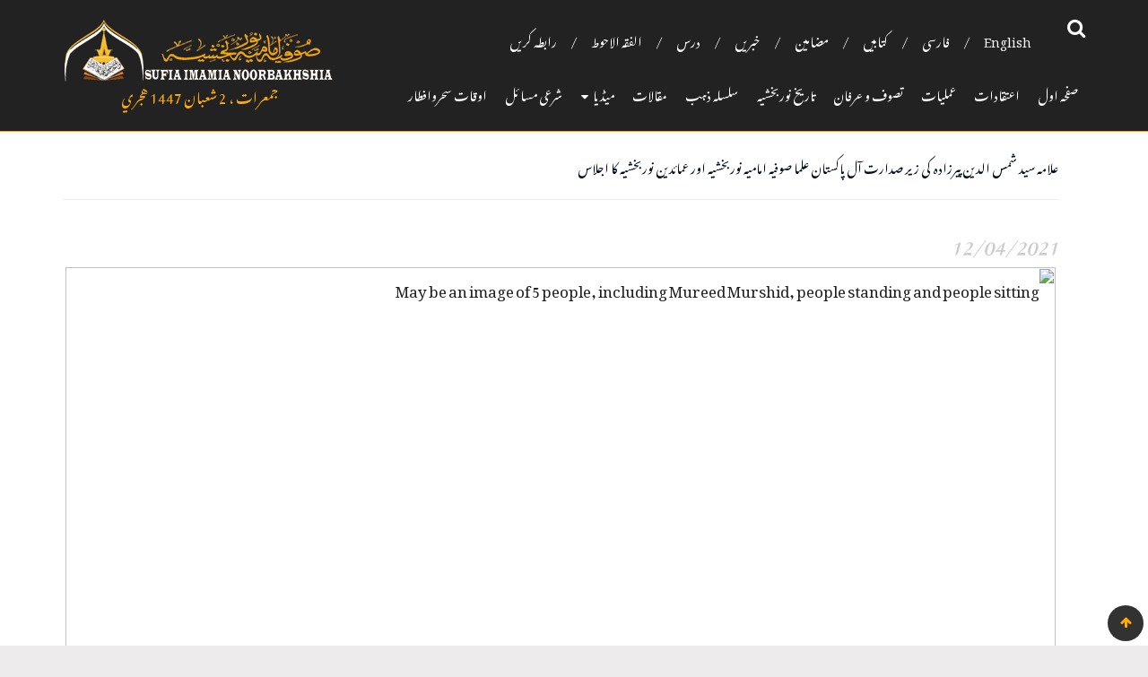

--- FILE ---
content_type: text/html; charset=UTF-8
request_url: https://www.noorbakhshia.com/archives/news/%D8%B9%D9%84%D8%A7%D9%85%DB%81-%D8%B3%DB%8C%D8%AF-%D8%B4%D9%85%D8%B3-%D8%A7%D9%84%D8%AF%DB%8C%D9%86-%D9%BE%DB%8C%D8%B1%D8%B2%D8%A7%D8%AF%DB%81-%DA%A9%DB%8C-%D8%B2%DB%8C%D8%B1-%D8%B5%D8%AF%D8%A7%D8%B1
body_size: 11408
content:
<title> علامہ سید شمس الدین پیرزادہ کی زیر صدارت آل پاکستان علما صوفیہ امامیہ نوربخشیہ اور عمائدین نوربخشیہ کا اجلاس </title>


<!DOCTYPE html>
	<head>
<meta name="google-site-verification" content="a4hHOTH47tkw2gd6Fwlv4LWwEoIJ3YVDVEnGTaLwqKo" />
	
		<title> صوفیہ امامیہ نوربخشیہ</title>
	<meta charset="utf-8"/>
<!--Header-->

<header id="header">
<!--Mobile Resposive tag added by Abid-->
<meta name="viewport" content="width=device-width, initial-scale=1.0">

<meta name="description" content="یہ صوفیہ امامیہ نوربخشیہ کی آفیشل ویب سائٹ ہے۔ اس ویب سائٹ پر مسلک کے بارے میں تمام تر معلومات آپ کے ملاحظے کیلئے فراہم کردی گئی ہیں. ساتھ ساتھ آپ نوربخشی تنظیموں کے زیر اہتمام ہونے والی تقریبات اور دیگرتازہ ترین خبریں بھی پڑھ سکیں گے"/>
<meta name="keywords" content="نوربخشیہ, Sufia Noorbakhshia, Sofia Noorbakhshia, Sufia Imamia Noorbakhshia, Imamia Noorbakhsia, Sufia, Imamia, Noorbakhshia, Noorbakhsh, Noorbakh, Noorbak, Noor, Sofia, Noorbuk, Noorbukh, Noorbukhsh, Noorbukhshia, Noorbakhshi, Noorbukhshi, Noorbakhshi people, Sofia Imamia Noorbakhshia, shia, Islam, Momin, True Islam, True Momin, Shian e Ali">


<link rel="icon" type="image/x-icon" href="/favicon.ico">

<link href="https://www.noorbakhshia.com/wp-content/themes/NoorBakhShia/style.css" rel="stylesheet" type="text/css">


<link href="https://www.noorbakhshia.com/wp-content/themes/NoorBakhShia/css/bootstrap.css" rel="stylesheet" type="text/css">



<link href="https://www.noorbakhshia.com/wp-content/themes/NoorBakhShia/css/responsive.css" rel="stylesheet" type="text/css">



<link href="https://www.noorbakhshia.com/wp-content/themes/NoorBakhShia/css/color.css" rel="stylesheet" type="text/css">



<link href="https://www.noorbakhshia.com/wp-content/themes/NoorBakhShia/css/font-awesome.min.css" rel="stylesheet" type="text/css">



<link href="https://www.noorbakhshia.com/wp-content/themes/NoorBakhShia/css/owl.carousel.css" rel="stylesheet" type="text/css">



<link href="https://www.noorbakhshia.com/wp-content/themes/NoorBakhShia/css/jquery.bxslider.css" rel="stylesheet" type="text/css">



<link href="https://www.noorbakhshia.com/wp-content/themes/NoorBakhShia/css/audioplayer.css" rel="stylesheet" type="text/css">



<link href="https://www.noorbakhshia.com/wp-content/themes/NoorBakhShia/css/prettyPhoto.css" rel="stylesheet" type="text/css">

<!--To Show Norbakhshi Calendar-->
<script src="https://www.noorbakhshia.com/wp-content/themes/NoorBakhShia/js/noorbakhshi-calendar.js"></script> 
 <meta property="og:title" content="علامہ سید شمس الدین پیرزادہ کی زیر صدارت آل پاکستان علما صوفیہ امامیہ نوربخشیہ اور عمائدین نوربخشیہ کا اجلاس"/>
<meta property="og:description" content=" خپلو، آل پاکستان علماء صوفیہ امامیہ نوربخشیہ ، میرواعظین ، ائمہ مساجد ، این وائی ایم ک"/>
<meta property="og:image" content="http://www.noorbakhshia.com/wp-content/uploads/2021/04/Shams-Meeting1.jpg"/>
<meta property="twitter:title" content="علامہ سید شمس الدین پیرزادہ کی زیر صدارت آل پاکستان علما صوفیہ امامیہ نوربخشیہ اور عمائدین نوربخشیہ کا اجلاس"/>
<meta property="twitter:description" content=" خپلو، آل پاکستان علماء صوفیہ امامیہ نوربخشیہ ، میرواعظین ، ائمہ مساجد ، این وائی ایم ک"/>
<meta property="twitter:image" content="http://www.noorbakhshia.com/wp-content/uploads/2021/04/Shams-Meeting1.jpg"/>
<meta name="author" content="noorbakhsh"/>

<!-- This site is optimized with the Yoast SEO plugin v6.1.1 - https://yoa.st/1yg?utm_content=6.1.1 -->
<link rel="canonical" href="https://www.noorbakhshia.com/archives/news/%d8%b9%d9%84%d8%a7%d9%85%db%81-%d8%b3%db%8c%d8%af-%d8%b4%d9%85%d8%b3-%d8%a7%d9%84%d8%af%db%8c%d9%86-%d9%be%db%8c%d8%b1%d8%b2%d8%a7%d8%af%db%81-%da%a9%db%8c-%d8%b2%db%8c%d8%b1-%d8%b5%d8%af%d8%a7%d8%b1" />
<meta property="og:locale" content="en_US" />
<meta property="og:type" content="article" />
<meta property="og:url" content="https://www.noorbakhshia.com/archives/news/%d8%b9%d9%84%d8%a7%d9%85%db%81-%d8%b3%db%8c%d8%af-%d8%b4%d9%85%d8%b3-%d8%a7%d9%84%d8%af%db%8c%d9%86-%d9%be%db%8c%d8%b1%d8%b2%d8%a7%d8%af%db%81-%da%a9%db%8c-%d8%b2%db%8c%d8%b1-%d8%b5%d8%af%d8%a7%d8%b1" />
<meta property="og:site_name" content="Noorbakhshia" />
<meta property="article:publisher" content="https://web.facebook.com/Noorbakhshiacom-252866071910591" />
<meta name="twitter:card" content="summary_large_image" />
<meta name="twitter:site" content="@NoorbakhshiaNet" />
<meta name="twitter:creator" content="@NoorbakhshiaNet" />
<script type='application/ld+json'>{"@context":"http:\/\/schema.org","@type":"WebSite","@id":"#website","url":"https:\/\/www.noorbakhshia.com\/","name":"Noorbakhshia","potentialAction":{"@type":"SearchAction","target":"https:\/\/www.noorbakhshia.com\/?s={search_term_string}","query-input":"required name=search_term_string"}}</script>
<!-- / Yoast SEO plugin. -->

<link rel='dns-prefetch' href='//s.w.org' />
		<script type="text/javascript">
			window._wpemojiSettings = {"baseUrl":"https:\/\/s.w.org\/images\/core\/emoji\/2.3\/72x72\/","ext":".png","svgUrl":"https:\/\/s.w.org\/images\/core\/emoji\/2.3\/svg\/","svgExt":".svg","source":{"concatemoji":"https:\/\/www.noorbakhshia.com\/wp-includes\/js\/wp-emoji-release.min.js?ver=4.8.18"}};
			!function(t,a,e){var r,i,n,o=a.createElement("canvas"),l=o.getContext&&o.getContext("2d");function c(t){var e=a.createElement("script");e.src=t,e.defer=e.type="text/javascript",a.getElementsByTagName("head")[0].appendChild(e)}for(n=Array("flag","emoji4"),e.supports={everything:!0,everythingExceptFlag:!0},i=0;i<n.length;i++)e.supports[n[i]]=function(t){var e,a=String.fromCharCode;if(!l||!l.fillText)return!1;switch(l.clearRect(0,0,o.width,o.height),l.textBaseline="top",l.font="600 32px Arial",t){case"flag":return(l.fillText(a(55356,56826,55356,56819),0,0),e=o.toDataURL(),l.clearRect(0,0,o.width,o.height),l.fillText(a(55356,56826,8203,55356,56819),0,0),e===o.toDataURL())?!1:(l.clearRect(0,0,o.width,o.height),l.fillText(a(55356,57332,56128,56423,56128,56418,56128,56421,56128,56430,56128,56423,56128,56447),0,0),e=o.toDataURL(),l.clearRect(0,0,o.width,o.height),l.fillText(a(55356,57332,8203,56128,56423,8203,56128,56418,8203,56128,56421,8203,56128,56430,8203,56128,56423,8203,56128,56447),0,0),e!==o.toDataURL());case"emoji4":return l.fillText(a(55358,56794,8205,9794,65039),0,0),e=o.toDataURL(),l.clearRect(0,0,o.width,o.height),l.fillText(a(55358,56794,8203,9794,65039),0,0),e!==o.toDataURL()}return!1}(n[i]),e.supports.everything=e.supports.everything&&e.supports[n[i]],"flag"!==n[i]&&(e.supports.everythingExceptFlag=e.supports.everythingExceptFlag&&e.supports[n[i]]);e.supports.everythingExceptFlag=e.supports.everythingExceptFlag&&!e.supports.flag,e.DOMReady=!1,e.readyCallback=function(){e.DOMReady=!0},e.supports.everything||(r=function(){e.readyCallback()},a.addEventListener?(a.addEventListener("DOMContentLoaded",r,!1),t.addEventListener("load",r,!1)):(t.attachEvent("onload",r),a.attachEvent("onreadystatechange",function(){"complete"===a.readyState&&e.readyCallback()})),(r=e.source||{}).concatemoji?c(r.concatemoji):r.wpemoji&&r.twemoji&&(c(r.twemoji),c(r.wpemoji)))}(window,document,window._wpemojiSettings);
		</script>
		<style type="text/css">
img.wp-smiley,
img.emoji {
	display: inline !important;
	border: none !important;
	box-shadow: none !important;
	height: 1em !important;
	width: 1em !important;
	margin: 0 .07em !important;
	vertical-align: -0.1em !important;
	background: none !important;
	padding: 0 !important;
}
</style>
<link rel='stylesheet' id='raigl-magnific-style-css'  href='https://www.noorbakhshia.com/wp-content/plugins/responsive-album-and-image-gallery-lightbox/assets/css/magnific-popup.css?ver=1.0' type='text/css' media='all' />
<link rel='stylesheet' id='raigl-slick-style-css'  href='https://www.noorbakhshia.com/wp-content/plugins/responsive-album-and-image-gallery-lightbox/assets/css/slick.css?ver=1.0' type='text/css' media='all' />
<link rel='stylesheet' id='raigl-public-css-css'  href='https://www.noorbakhshia.com/wp-content/plugins/responsive-album-and-image-gallery-lightbox/assets/css/raigl-public.css?ver=1.0' type='text/css' media='all' />
<link rel='stylesheet' id='ssb-front-css-css'  href='https://www.noorbakhshia.com/wp-content/plugins/simple-social-buttons/assets/css/front.css?ver=2.0.6' type='text/css' media='all' />
<link rel='stylesheet' id='main_css-css'  href='https://www.noorbakhshia.com/wp-content/themes/NoorBakhShia/style.css?ver=4.8.18' type='text/css' media='all' />
<link rel='stylesheet' id='startup-boostrap-css-css'  href='https://www.noorbakhshia.com/wp-content/themes/NoorBakhShia/css/bootstrap.css?ver=4.8.18' type='text/css' media='all' />
<link rel='stylesheet' id='bootstrap-css-css'  href='https://www.noorbakhshia.com/wp-content/themes/NoorBakhShia/css/color.css?ver=4.8.18' type='text/css' media='all' />
<link rel='stylesheet' id='font-awesome-css'  href='https://www.noorbakhshia.com/wp-content/themes/NoorBakhShia/css/font-awesome.min.css?ver=4.8.18' type='text/css' media='all' />
<link rel='stylesheet' id='boxslider-css'  href='https://www.noorbakhshia.com/wp-content/themes/NoorBakhShia/css/jquery.bxslider.css?ver=4.8.18' type='text/css' media='all' />
<script type='text/javascript' src='https://www.noorbakhshia.com/wp-includes/js/jquery/jquery.js?ver=1.12.4'></script>
<script type='text/javascript' src='https://www.noorbakhshia.com/wp-includes/js/jquery/jquery-migrate.min.js?ver=1.4.1'></script>
<script type='text/javascript' src='https://www.noorbakhshia.com/wp-content/plugins/simple-social-buttons/assets/js/front.js?ver=2.0.6'></script>
<script type='text/javascript' src='https://www.noorbakhshia.com/wp-content/themes/NoorBakhShia/js/jquery.bxslider.min.js?ver=4.8.18'></script>
<link rel='https://api.w.org/' href='https://www.noorbakhshia.com/wp-json/' />
<link rel="EditURI" type="application/rsd+xml" title="RSD" href="https://www.noorbakhshia.com/xmlrpc.php?rsd" />
<link rel="wlwmanifest" type="application/wlwmanifest+xml" href="https://www.noorbakhshia.com/wp-includes/wlwmanifest.xml" /> 
<meta name="generator" content="WordPress 4.8.18" />
<link rel='shortlink' href='https://www.noorbakhshia.com/?p=4798' />
<link rel="alternate" type="application/json+oembed" href="https://www.noorbakhshia.com/wp-json/oembed/1.0/embed?url=https%3A%2F%2Fwww.noorbakhshia.com%2Farchives%2Fnews%2F%25d8%25b9%25d9%2584%25d8%25a7%25d9%2585%25db%2581-%25d8%25b3%25db%258c%25d8%25af-%25d8%25b4%25d9%2585%25d8%25b3-%25d8%25a7%25d9%2584%25d8%25af%25db%258c%25d9%2586-%25d9%25be%25db%258c%25d8%25b1%25d8%25b2%25d8%25a7%25d8%25af%25db%2581-%25da%25a9%25db%258c-%25d8%25b2%25db%258c%25d8%25b1-%25d8%25b5%25d8%25af%25d8%25a7%25d8%25b1" />
<link rel="alternate" type="text/xml+oembed" href="https://www.noorbakhshia.com/wp-json/oembed/1.0/embed?url=https%3A%2F%2Fwww.noorbakhshia.com%2Farchives%2Fnews%2F%25d8%25b9%25d9%2584%25d8%25a7%25d9%2585%25db%2581-%25d8%25b3%25db%258c%25d8%25af-%25d8%25b4%25d9%2585%25d8%25b3-%25d8%25a7%25d9%2584%25d8%25af%25db%258c%25d9%2586-%25d9%25be%25db%258c%25d8%25b1%25d8%25b2%25d8%25a7%25d8%25af%25db%2581-%25da%25a9%25db%258c-%25d8%25b2%25db%258c%25d8%25b1-%25d8%25b5%25d8%25af%25d8%25a7%25d8%25b1&#038;format=xml" />
<style media="screen">
     /*inline margin*/
    
  
  
  
  
      .simplesocialbuttons.simplesocialbuttons_inline.simplesocial-round-icon a{
      margin: ;
    }

  
          /*margin-digbar*/

  
  
  
  
      </style>
<link rel="icon" href="https://www.noorbakhshia.com/wp-content/uploads/2017/11/cropped-94626141-1024x768-1-32x32.jpg" sizes="32x32" />
<link rel="icon" href="https://www.noorbakhshia.com/wp-content/uploads/2017/11/cropped-94626141-1024x768-1-192x192.jpg" sizes="192x192" />
<link rel="apple-touch-icon-precomposed" href="https://www.noorbakhshia.com/wp-content/uploads/2017/11/cropped-94626141-1024x768-1-180x180.jpg" />
<meta name="msapplication-TileImage" content="https://www.noorbakhshia.com/wp-content/uploads/2017/11/cropped-94626141-1024x768-1-270x270.jpg" />

<style>

.overlay .overlay-close {
	background: url(https://www.noorbakhshia.com/wp-content/themes/NoorBakhShia/images/cross.png) no-repeat center center;
	}
.top-menu li a {
    text-transform: capitalize;
}
.top-menu li:last-child a {
    font-size: 20px;
}
/*
@font-face

	{

		font-family: 'jameel_noori';
        src: url("https://www.noorbakhshia.com/wp-content/themes/NoorBakhShia/fonts/nafeesweb.ttf");
		font-weight: bold;

		font-style: normal;

		direction:rtl;
		unicode-range:U+0600-U+06FF;

	}
	
marquee,p,h1,h2,h3,h4,h5,h6,span,div,li,a,strong,input, textarea,dropdown,button{
ont-family:jameel_noori !important;

}
*/
p{
text-align: justify !important;
    direction: rtl !important;
}
#banner .caption p{
 text-align: center !important;
}
<!-- Arabaci Font Installation-->

@font-face {
 font-family: MyCustomFont_arabic;
 src: url("https://www.noorbakhshia.com/wp-content/themes/NoorBakhShia/urdu_font/__PDMS_Saleem_QuranFontQEShip.eot") /* EOT file for IE */
}
@font-face {
 font-family: MyCustomFont_arabic;
 src: url("https://www.noorbakhshia.com/wp-content/themes/NoorBakhShia/urdu_font/__PDMS_Saleem_QuranFontQEShip.ttf") /* TTF file for CSS3 browsers */
}

.arabic{
	font-family:MyCustomFont_arabic !important;
	font-size:28px;
}
.NC{
position: absolute;
width: 305px;
text-align: center;
}
.Noorani_Calendar{
font-size:16px;
color:#ffad05;
}

@media (max-width: 480px) and (min-width: 320px){

.header-right-topbar{
        margin-top: 20px;
        width: 100% !important;
    text-align: right;
}
.top-menu {
    float: right;
    margin: 6px 0px 0 0 !important;
    padding: 0;
    list-style: none;
}
.search-holder {
    float: none;
    margin: 16% 0 0 0px;
    display: block;
    text-align: right;
    padding-right: 20px;
    position: absolute;
}
.top-menu li + li::before {
    padding: 0 5px !important;
}
.top-menu li {
    float: right;
    padding: 8px;
    position: relative;
}
}
@media (max-width: 767px){

.header-right-topbar{
      margin-top: 0px;
    margin-bottom: 10px;
width:50%;
}
.search-holder {
    float: none;
    margin: 16% 0 0 0px;
    display: block;
    text-align: right;
    padding-right: 20px;
    position: absolute;
}

.NC{
top: -8px;
left:0px;
}

.navbar-toggle{
margin-top:0px !important;
}
.header-right-topbar{
       margin-top: 0px;
    margin-bottom: 10px;
}
.search-holder {
    float: none;
    margin: 16% 0 0 0px;
    display: block;
    text-align: right;
    padding-right: 20px;
    position: absolute;
    
}
#banner .caption p{
display:block !important;
font-size:11px !important;
}
}


.countdown-box {
    display: none;
}
</style>
<body>
    <!-Logo->
        <div class="container"><a style="color:white; font-size: 24px;font-family: Arial;" href="https://www.noorbakhshia.com" class="logo"> <img style="width:100%; max-width:303px;" src="https://www.noorbakhshia.com/wp-content/uploads/2018/05/Logo-LATEST-OF-LATEST-Final.png" alt=""></a>
    
      <div class="header-right">

        <div class="header-right-topbar">


          <div class="search-holder">

            <button id="trigger-overlay" type="button"><i class="fa fa-search" aria-hidden="true"></i></button>

          </div>				
          <ul class="top-menu">
            
            <li><a href="https://www.noorbakhshia.com/get-contact">رابطہ کریں</a></li>
            
            <li><a href="https://www.noorbakhshia.com/%d8%a7%d9%84%d9%81%d9%82%db%81-%d8%a7%d9%84%d8%ad%d9%88%d8%b7">الفقہ الاحوط</a></li>
            
            <li><a href="http://dars.noorbakhshia.com/">درس</a></li>
            
            <li><a href="https://www.noorbakhshia.com/%d8%ae%d8%a8%d8%b1%db%8c%da%ba">خبریں</a></li>
            
            <li><a href="https://www.noorbakhshia.com/%d9%85%d8%b6%d8%a7%d9%85%db%8c%d9%86">مضامین</a></li>
            
            <li><a href="https://www.noorbakhshia.com/books">کتابیں</a></li>
            
            <li><a href="http://www.noorbakhshia.com/persian/">فارسی</a></li>
            
            <li><a href="http://www.noorbakhshia.com/en/">English</a></li>
                        
          </ul>
          

        </div>

        <div class="navigation-row">

          <nav class="navbar navbar-inverse">

            <div class="navbar-header">
 <div class="NC">
		        <span class="Noorani_Calendar"> 
		        <script>
                document.write(writeIslamicDate(-1)); 
                </script>  
              </span>
		 </div>
              <button type="button" class="navbar-toggle collapsed" data-toggle="collapse" data-target="#navbar" aria-expanded="false" aria-controls="navbar"> <span class="sr-only">Toggle navigation</span> <span class="icon-bar"></span> <span class="icon-bar"></span> <span class="icon-bar"></span> </button>

            </div>

            <div id="navbar" class="collapse navbar-collapse">
		    
							
				
              <ul class="nav navbar-nav" id="nav">
                
                <li><a href="http://www.noorbakhshia.com" title="صفحہ اول">صفحہ اول</a></li><li><a href="http://www.noorbakhshia.com/belief/" title="اعتقادات">اعتقادات</a></li><li><a href="https://www.noorbakhshia.com/%d8%b9%d9%85%d9%84%db%8c%d8%a7%d8%aa" title="عملیات">عملیات</a></li><li><a href="https://www.noorbakhshia.com/%d8%a7%d8%ae%d9%84%d8%a7%d9%82%db%8c%d8%a7%d8%aa" title="تصوف و عرفان">تصوف و عرفان</a></li><li><a href="https://www.noorbakhshia.com/history" title="تاریخ نوربخشیہ">تاریخ نوربخشیہ</a></li><li><a href="https://www.noorbakhshia.com/%d8%b3%d9%84%d8%b3%d9%84%db%81-%d8%b0%db%81%d8%a8" title="سلسلہ ذہب">سلسلہ ذہب</a></li><li><a href="https://www.noorbakhshia.com/%d9%85%d8%b6%d8%a7%d9%85%db%8c%d9%86" title="مقالات">مقالات</a></li><li><a href="javascript:void(0)" title="میڈیا"><i class="fa fa-caret-down" aria-hidden="true"></i>میڈیا</a><ul><li><a href="https://www.noorbakhshia.com/risala-bab-ul-ilum" title="رسالہ باب العلم ماہانہ">رسالہ باب العلم ماہانہ<i class="fa fa-caret-left" aria-hidden="true"></i></a></li><li><a href="https://www.noorbakhshia.com/%d8%a7%db%8c%d8%a7%d9%85-%d9%88%d9%84%d8%a7%d8%af%d8%aa-%d9%88-%d8%b4%db%81%d8%a7%d8%af%d8%aa" title="ایام ولادت و شہادت">ایام ولادت و شہادت<i class="fa fa-caret-left" aria-hidden="true"></i></a></li><li><a href="https://www.noorbakhshia.com/photos" title="تصاویر">تصاویر<i class="fa fa-caret-left" aria-hidden="true"></i></a></li><li><a href="https://www.noorbakhshia.com/videos" title="ویڈیوز">ویڈیوز<i class="fa fa-caret-left" aria-hidden="true"></i></a></li><li><a href="https://www.noorbakhshia.com/audio" title="آڈیوز">آڈیوز<i class="fa fa-caret-left" aria-hidden="true"></i></a></li><li><a href="https://www.noorbakhshia.com/%d8%ae%d8%a8%d8%b1%db%8c%da%ba" title="خبریں">خبریں<i class="fa fa-caret-left" aria-hidden="true"></i></a></li><li><a href="https://www.noorbakhshia.com/%d9%85%d9%84%d8%a7%d8%b2%d9%85%d8%aa-%d8%a7%d9%88%d8%b1-%d8%af%d8%a7%d8%ae%d9%84%db%81-%da%a9%db%8c-%d9%85%d8%b9%d9%84%d9%88%d9%85%d8%a7%d8%aa" title="ملازمت اور داخلے کی معلومات">ملازمت اور داخلے کی معلومات<i class="fa fa-caret-left" aria-hidden="true"></i></a></li></ul></li><li><a href="https://www.noorbakhshia.com/%d8%b4%d8%b1%d8%b9%db%8c-%d9%85%d8%b3%d8%a7-%d8%a6%d9%84-%da%a9%d8%a7-%d8%ad%d9%84" title="شرعی مسا ئل">شرعی مسا ئل</a></li><li><a href="https://www.noorbakhshia.com/archives/3473" title="اوقات سحروافطار">اوقات سحروافطار</a></li>				
	

              </ul>

            </div>

          </nav>

        </div>

      </div>


    </div>

    <!--Search Bar-->

    <div class="overlay overlay-contentscale">

      <button type="button" class="overlay-close">Close</button>

      <div class="search-inner">

        <form method="post" action='../searches'>

          <input style="float:right; width:80%; height:80px !important;" type="text" name="key" placeholder="- یہاں ٹائپ کریں" required>

          <button style="float:left; background:black;    padding: 8px 36px; height:80px" type="submit">تلاش کریں</button> <br/>

        </form>

      </div>

      <!--Search Bar Inner--> 

    </div>

    <!--Search Bar--> 

  </header>
</head>
  <!--Header-->


  
<style>
.product-detail{
background: white;
padding: 20px;

max-width:100%;
float:center;
}
.product-detail img, .product-detail .wp-caption{
width:100% !important;
}
</style>   


<div id="wrapper"> 
<!-- #Content Section Added by Abid-->
<div id="main"> 
    <!--PRODUCT DETAIL START-->
    <section class="product-detail">
      <div class="container">
        <div class="row">
          <div class="col-md-12 col-sm-12">
			   				<div class="post-4798 news type-news status-publish has-post-thumbnail hentry" id="post-4798">
					<h1> <a href="https://www.noorbakhshia.com/archives/news/%d8%b9%d9%84%d8%a7%d9%85%db%81-%d8%b3%db%8c%d8%af-%d8%b4%d9%85%d8%b3-%d8%a7%d9%84%d8%af%db%8c%d9%86-%d9%be%db%8c%d8%b1%d8%b2%d8%a7%d8%af%db%81-%da%a9%db%8c-%d8%b2%db%8c%d8%b1-%d8%b5%d8%af%d8%a7%d8%b1" rel="bookmark" title="Permanent Link to علامہ سید شمس الدین پیرزادہ کی زیر صدارت آل پاکستان علما صوفیہ امامیہ نوربخشیہ اور عمائدین نوربخشیہ کا اجلاس">علامہ سید شمس الدین پیرزادہ کی زیر صدارت آل پاکستان علما صوفیہ امامیہ نوربخشیہ اور عمائدین نوربخشیہ کا اجلاس</a></h1>
					<hr/>


<div class="author" style="float: right; font-style:italic; color: #ccc">
12/04/2021 
</div>	
<br>
<div class="entry">
	
						<p><img class="aligncenter" src="https://scontent.fisb9-1.fna.fbcdn.net/v/t1.6435-9/171382895_2942644102640718_4878440630086863496_n.jpg?_nc_cat=106&amp;ccb=1-3&amp;_nc_sid=8bfeb9&amp;_nc_eui2=AeH-E16Pw8pkp27zY_s9tfpyWqG1N9mZnLVaobU32ZmctVyIHjUEaiWJn808Pku9wzz6OdJdknluHf9R0__nN2y2&amp;_nc_ohc=h47DYB7HX3MAX-Ujdjt&amp;_nc_ht=scontent.fisb9-1.fna&amp;oh=0933daf81a86284e33d0c4c6d7e06f2b&amp;oe=6099C04B" alt="May be an image of 5 people, including Mureed Murshid, people standing and people sitting" /></p>
<p style="text-align: right;">خپلو، آل پاکستان علماء صوفیہ امامیہ نوربخشیہ ، میرواعظین ، ائمہ مساجد ، این وائی ایم کے عہدیدافران اور سرکردگان نوربخشیہ کا اجلاس مرکزی سیکریٹریٹ خپلو گانچھے میں علامہ الحاج سید شمس الدین پیرزادہ کی صدارت میں منعقد ہوا ۔ اجلاس میں کئی امور زیر بحث آئے۔ عالم نوربخشیت کو درپیش مشکلات پر سیر حاصل بحث اور تبادلہ خیال ہوا۔ اجلاس میں حکومت کی جانب سے اہم امور میں نوربخشی مکتب فکر کو نظر انداز کرنے کے معاملے پر تشویش کا اظہار کیا گیا اور کہا گیا کہ پاکستان کے مختلف شہروں سمیت گلگت بلتستان میں مسلک نوربخشیہ کے لاکھوں پیروکار موجود ہیں۔ ان کو نمائندگی نہ ملنا باعث تشویش ہے۔ اجلاس نے حکومت سے مطالبہ کیا کہ نوربخشی مسلک کو تمام حکومتی فورمز پر نمائندگی دی جائے اور علما سے دینی معاملات پر مشاورت کو یقینی بنایا جائےبصورت دیگر احتجاج ہمارا حق ہے۔ اجلاس سے خطاب کرتے ہوئے صدر محفل جان نشین پیر طریقت سید شمس الدین پیرزادہ نے ملت کی ترقی و آبیاری کیلئے مل کر کام کرنے کے عزم کا اظہار کرتے ہوئے کہ تمام امور میں اتحاد ملت کو یقینی بنایا جائے گا۔ انہوں نے کہا کہ خطے میں امن و امان ہم سب کی ذمہ داری ہے اور امن کا قیام باہمی اتفاق و اتحاد کے بغیر ممکن نہیں ۔اجلاس میں سکردو، شگر اور گانچھے بھر سے میرواعظین، ائمہ مساجدکے علاوہ نوربخشیہ یوتھ موومنٹ کے عہدیداروں اور دیگر نوربخشی عمائدین نے شرکت کی اور پیر طریقت سید محمد شاہ نورانی اور سید شمس الدین پیرزادہ کی قیادت میں بھرپور ملی خدمات کے عزم کا اعادہ کیا۔</p>
<p><img class="aligncenter" src="https://scontent.fisb9-1.fna.fbcdn.net/v/t1.6435-9/172354042_2942644129307382_8488752662742616893_n.jpg?_nc_cat=107&amp;ccb=1-3&amp;_nc_sid=8bfeb9&amp;_nc_eui2=AeEXembDRlq0GDx1OBKXGCUgkw1l6ASIvruTDWXoBIi-uxfwWAMkIvAZMsJ4P2VypKZh-SaaJOGpiHEKATmcUxLk&amp;_nc_ohc=c9BZ--_cqeEAX_gmmPc&amp;_nc_ht=scontent.fisb9-1.fna&amp;oh=fe978a6d1d09086e27169ada8ff140d8&amp;oe=609A5B04" alt="May be an image of 3 people and people standing" /></p>
<div class="simplesocialbuttons simplesocial-round-icon simplesocialbuttons_inline simplesocialbuttons-align-right post-4798 news  simplesocialbuttons-inline-left-in">
<button class="simplesocial-fb-share" target="_blank" data-href="https://www.facebook.com/sharer/sharer.php?u=https://www.noorbakhshia.com/archives/news/%d8%b9%d9%84%d8%a7%d9%85%db%81-%d8%b3%db%8c%d8%af-%d8%b4%d9%85%d8%b3-%d8%a7%d9%84%d8%af%db%8c%d9%86-%d9%be%db%8c%d8%b1%d8%b2%d8%a7%d8%af%db%81-%da%a9%db%8c-%d8%b2%db%8c%d8%b1-%d8%b5%d8%af%d8%a7%d8%b1" onclick="javascript:window.open(this.dataset.href, '', 'menubar=no,toolbar=no,resizable=yes,scrollbars=yes,height=600,width=600');return false;"><span class="simplesocialtxt">Facebook </span> </button>
<button class="simplesocial-twt-share" data-href="https://twitter.com/share?text=علامہ سید شمس الدین پیرزادہ کی زیر صدارت آل پاکستان علما صوفیہ امامیہ نوربخشیہ اور عمائدین نوربخشیہ کا اجلاس&url=https://www.noorbakhshia.com/archives/news/%d8%b9%d9%84%d8%a7%d9%85%db%81-%d8%b3%db%8c%d8%af-%d8%b4%d9%85%d8%b3-%d8%a7%d9%84%d8%af%db%8c%d9%86-%d9%be%db%8c%d8%b1%d8%b2%d8%a7%d8%af%db%81-%da%a9%db%8c-%d8%b2%db%8c%d8%b1-%d8%b5%d8%af%d8%a7%d8%b1" rel="nofollow" onclick="javascript:window.open(this.dataset.href, '', 'menubar=no,toolbar=no,resizable=yes,scrollbars=yes,height=600,width=600');return false;"><span class="simplesocialtxt">Twitter</span> </button>
<button onclick="javascript:window.open(this.dataset.href, '_blank' );return false;" class="simplesocial-whatsapp-share" data-href="https://api.whatsapp.com/send?text=https://www.noorbakhshia.com/archives/news/%d8%b9%d9%84%d8%a7%d9%85%db%81-%d8%b3%db%8c%d8%af-%d8%b4%d9%85%d8%b3-%d8%a7%d9%84%d8%af%db%8c%d9%86-%d9%be%db%8c%d8%b1%d8%b2%d8%a7%d8%af%db%81-%da%a9%db%8c-%d8%b2%db%8c%d8%b1-%d8%b5%d8%af%d8%a7%d8%b1"><span class="simplesocialtxt">Share on WhatsApp</span></button>
<button onclick="javascript:window.open(this.dataset.href, '_self' );return false;" class="simplesocial-viber-share" data-href="viber://forward?text=https://www.noorbakhshia.com/archives/news/%d8%b9%d9%84%d8%a7%d9%85%db%81-%d8%b3%db%8c%d8%af-%d8%b4%d9%85%d8%b3-%d8%a7%d9%84%d8%af%db%8c%d9%86-%d9%be%db%8c%d8%b1%d8%b2%d8%a7%d8%af%db%81-%da%a9%db%8c-%d8%b2%db%8c%d8%b1-%d8%b5%d8%af%d8%a7%d8%b1"><span class="simplesocialtxt">Share on Viber</span></button>
<button class="simplesocial-gplus-share" data-href="https://plus.google.com/share?url=https://www.noorbakhshia.com/archives/news/%d8%b9%d9%84%d8%a7%d9%85%db%81-%d8%b3%db%8c%d8%af-%d8%b4%d9%85%d8%b3-%d8%a7%d9%84%d8%af%db%8c%d9%86-%d9%be%db%8c%d8%b1%d8%b2%d8%a7%d8%af%db%81-%da%a9%db%8c-%d8%b2%db%8c%d8%b1-%d8%b5%d8%af%d8%a7%d8%b1" onclick="javascript:window.open(this.dataset.href, '', 'menubar=no,toolbar=no,resizable=yes,scrollbars=yes,height=600,width=600');return false;"><span class="simplesocialtxt">Google+</span></button>
</div>
					</div>

					
				</div>
								<hr/>
							

		   </div>
        </div>


      

<h3 style="float:right"> دیگر تحریریں</h3></h3>
<hr>


<div class="row">
 

<div class="col-sm-6">
						<a href="http://www.noorbakhshia.com/?post_type=article&#038;p=6343">
                        <h5 class="col-sm-8"><a href="http://www.noorbakhshia.com/?post_type=article&#038;p=6343">نوربخشیوں کے ہاں رائج اذان اور ابن بطوطہ کا سفرنامہ بحرین</h5>
						<div style="style="padding:10px"><img width="70" height="70" src="https://www.noorbakhshia.com/wp-content/uploads/2024/08/bahrian1-150x150.jpg" class="attachment-100x70 size-100x70 wp-post-image" alt="نوربخشیہ اذان" srcset="https://www.noorbakhshia.com/wp-content/uploads/2024/08/bahrian1-150x150.jpg 150w, https://www.noorbakhshia.com/wp-content/uploads/2024/08/bahrian1-300x294.jpg 300w, https://www.noorbakhshia.com/wp-content/uploads/2024/08/bahrian1-16x16.jpg 16w, https://www.noorbakhshia.com/wp-content/uploads/2024/08/bahrian1.jpg 620w" sizes="(max-width: 70px) 100vw, 70px" /> </div></a>
<br>
					
				
					  
<!--
					  <span style="font-size:8px">
					  2024 Aug 21					   <i class="fa fa-calendar" aria-hidden="true"></i>
					  </span> 		
-->			  			

</div>
  
 

<div class="col-sm-6">
						<a href="http://www.noorbakhshia.com/?post_type=article&#038;p=6319">
                        <h5 class="col-sm-8"><a href="http://www.noorbakhshia.com/?post_type=article&#038;p=6319">معرفتِ امام،قیام امام حسین ع کا پس منظر،اور اہل منابر و محاریب کی زمہ داری۔۔۔</h5>
						<div style="style="padding:10px"><img width="70" height="70" src="https://www.noorbakhshia.com/wp-content/uploads/2024/07/Ya-Hussain-150x150.png" class="attachment-100x70 size-100x70 wp-post-image" alt="معرفتِ امام،قیام امام حسین ع کا پس منظر،اور اہل منابر و محاریب کی زمہ داری۔۔۔" srcset="https://www.noorbakhshia.com/wp-content/uploads/2024/07/Ya-Hussain-150x150.png 150w, https://www.noorbakhshia.com/wp-content/uploads/2024/07/Ya-Hussain-16x16.png 16w" sizes="(max-width: 70px) 100vw, 70px" /> </div></a>
<br>
					
				
					  
<!--
					  <span style="font-size:8px">
					  2024 Jul 14					   <i class="fa fa-calendar" aria-hidden="true"></i>
					  </span> 		
-->			  			

</div>
  
 

<div class="col-sm-6">
						<a href="http://www.noorbakhshia.com/?post_type=article&#038;p=5233">
                        <h5 class="col-sm-8"><a href="http://www.noorbakhshia.com/?post_type=article&#038;p=5233">زندگی نامہ حضرت عباس علمدار  ؑ</h5>
						<div style="style="padding:10px"><img width="70" height="70" src="https://www.noorbakhshia.com/wp-content/uploads/2023/08/IMG_20230806_140715-150x150.jpg" class="attachment-100x70 size-100x70 wp-post-image" alt="" srcset="https://www.noorbakhshia.com/wp-content/uploads/2023/08/IMG_20230806_140715-150x150.jpg 150w, https://www.noorbakhshia.com/wp-content/uploads/2023/08/IMG_20230806_140715-16x16.jpg 16w" sizes="(max-width: 70px) 100vw, 70px" /> </div></a>
<br>
					
				
					  
<!--
					  <span style="font-size:8px">
					  2023 Aug 06					   <i class="fa fa-calendar" aria-hidden="true"></i>
					  </span> 		
-->			  			

</div>
  
 

<div class="col-sm-6">
						<a href="http://www.noorbakhshia.com/?post_type=article&#038;p=5225">
                        <h5 class="col-sm-8"><a href="http://www.noorbakhshia.com/?post_type=article&#038;p=5225">حضرت علامہ الحاج محمد حسن نوریؔ کی حالات زندگی</h5>
						<div style="style="padding:10px"><img width="70" height="70" src="https://www.noorbakhshia.com/wp-content/uploads/2023/03/Allama-Muhammad-Hassan-Noori-Noorbakhshi-Kerisi-150x150.jpg" class="attachment-100x70 size-100x70 wp-post-image" alt="Allama-Hassan-Noori" srcset="https://www.noorbakhshia.com/wp-content/uploads/2023/03/Allama-Muhammad-Hassan-Noori-Noorbakhshi-Kerisi-150x150.jpg 150w, https://www.noorbakhshia.com/wp-content/uploads/2023/03/Allama-Muhammad-Hassan-Noori-Noorbakhshi-Kerisi-16x16.jpg 16w" sizes="(max-width: 70px) 100vw, 70px" /> </div></a>
<br>
					
				
					  
<!--
					  <span style="font-size:8px">
					  2023 Mar 31					   <i class="fa fa-calendar" aria-hidden="true"></i>
					  </span> 		
-->			  			

</div>
  
 

<div class="col-sm-6">
						<a href="http://www.noorbakhshia.com/?post_type=article&#038;p=5220">
                        <h5 class="col-sm-8"><a href="http://www.noorbakhshia.com/?post_type=article&#038;p=5220">سید حمایت علی الموسوی کی مختصر حالات زندگی</h5>
						<div style="style="padding:10px"><img width="70" height="70" src="https://www.noorbakhshia.com/wp-content/uploads/2023/03/خپلو-150x150.jpg" class="attachment-100x70 size-100x70 wp-post-image" alt="" srcset="https://www.noorbakhshia.com/wp-content/uploads/2023/03/خپلو-150x150.jpg 150w, https://www.noorbakhshia.com/wp-content/uploads/2023/03/خپلو-16x16.jpg 16w" sizes="(max-width: 70px) 100vw, 70px" /> </div></a>
<br>
					
				
					  
<!--
					  <span style="font-size:8px">
					  2023 Mar 29					   <i class="fa fa-calendar" aria-hidden="true"></i>
					  </span> 		
-->			  			

</div>
  
 

<div class="col-sm-6">
						<a href="http://www.noorbakhshia.com/?post_type=article&#038;p=5069">
                        <h5 class="col-sm-8"><a href="http://www.noorbakhshia.com/?post_type=article&#038;p=5069">نوربخشیہ365: ایک تعارف</h5>
						<div style="style="padding:10px"><img width="70" height="70" src="https://www.noorbakhshia.com/wp-content/uploads/2022/04/IMG-20220401-WA0037-150x150.jpg" class="attachment-100x70 size-100x70 wp-post-image" alt="" srcset="https://www.noorbakhshia.com/wp-content/uploads/2022/04/IMG-20220401-WA0037-150x150.jpg 150w, https://www.noorbakhshia.com/wp-content/uploads/2022/04/IMG-20220401-WA0037-16x16.jpg 16w" sizes="(max-width: 70px) 100vw, 70px" /> </div></a>
<br>
					
				
					  
<!--
					  <span style="font-size:8px">
					  2022 Apr 01					   <i class="fa fa-calendar" aria-hidden="true"></i>
					  </span> 		
-->			  			

</div>
  
  </div>

</div>
</section>
    


  </div>
<!--PRODUCT DETAIL END--> 

<!-- #content Section-->




</div>
<!--Wrapper--> 

  <!--Footer-->
<!--
<div id="ouibounce-modal">
<div class="underlay"></div>

<div class="modal">
<div class="modal-title">
<h3>Make a Donation</h3>
</div>
<div class="modal-body">
    <center>
        <h3 style="color:#000; line-height: 2.5;"> یہ ایک خالص دینی تعلیمات پر مبنی ویب سائٹ ہے۔ اس کو مزید بہتر انداز میں چلانے کیلئے اور اس کی خدمات کو جاری رکھنے کیلئے ہمیں آپ کے مالی تعاون کی اشد ضرورت ہے اور دین کی تبلیغ میں تعاون صدقہ جاریہ ہے۔ حضور علیہ السلام کا فرمان ہے کہ جب انسان مرتا ہے تو تین اعمال کے ثواب کے سوا باتی تمام اعمال سے اس کا تعلق ختم ہو جاتا ہے ۔ ۱۔ اس کا چھوڑا گیا علم جس سے لوگ مستفید ہوتے ہوں۔ ۲۔ نیک اولاد جو اس کے دعاگو ہو اور ۳۔ صدقہ جاریہ۔۔۔۔۔۔ </h3><br>
        <h3 style="color:#000">HBL Account Number: <b>14167901201803</b></h3>
    </center>
</div>
<div class="modal-footer">
<p>no thanks</p>
</div>
</div>

</div>
-->

<footer id="footer" style='background-image: linear-gradient(rgba(10, 10, 10, 0.81), rgba(21, 19, 19, 0.92)),  url("https://www.noorbakhshia.com/wp-content/themes/NoorBakhShia/images/footer-bg.jpg ");'>



    <section class="footer-section-1">



      <div class="container">



        <div class="row">



          <div class="col-md-4 col-sm-4">

   
            <div class="footer-box"> 
				<a href="index.php" class="footer-logo"><img src="https://www.noorbakhshia.com/wp-content/uploads/2018/05/Logo-LATEST-OF-LATEST-Final.png" alt="logo"></a>
              	<address>
				  <ul>
	
					<li>	
					نوربخشیہ آئی ٹی سنٹر ـ جامع مسجد شاہ قاسم فیض بخش، علی پور اسلام آباد
	<i class="fa fa-map-o" aria-hidden="true"></i> 
					</li>	
	
					<li>						
						info@noorbakhshia.com
						<i class="fa fa-paper-plane" aria-hidden="true"></i>
					</li>	
	
					<li>
						+92 3165614 476
						<i class="fa fa-volume-control-phone" aria-hidden="true"></i>
					</li>
						
				  </ul>
              </address>



            </div>



          </div>



          <div class="col-md-4 col-sm-4">
            <div class="footer-box">
              <h3>تازہ ترین خبریں</h3>
              <div class="latest-news-widget">
                <ul>
					  							  

				  <li>
					<div class="thumb">
						<a href="http://www.noorbakhshia.com/?post_type=news&#038;p=5194"><img width="70" height="70" src="https://www.noorbakhshia.com/wp-content/uploads/2022/10/312731784_1385358041994716_4940883444084815126_n-150x150.jpg" class="attachment-100x70 size-100x70 wp-post-image" alt="عظیم الشان11ویں ”سالانہ میلاد مصطفےٰؐ (سیرت نورین) کانفرنس“ اختتام پذیر" srcset="https://www.noorbakhshia.com/wp-content/uploads/2022/10/312731784_1385358041994716_4940883444084815126_n-150x150.jpg 150w, https://www.noorbakhshia.com/wp-content/uploads/2022/10/312731784_1385358041994716_4940883444084815126_n-16x16.jpg 16w" sizes="(max-width: 70px) 100vw, 70px" /></a>
					</div>
					<div class="text-col">
					  <h5><a href="http://www.noorbakhshia.com/?post_type=news&#038;p=5194">اسلام آباد: عظیم الشان11ویں ”سالانہ میلاد مصطفےٰؐ (سیرت نورین) کانفرنس“ اختتام پذیر + تصاویر</a></h5>
					  <span>
					  <i class="fa fa-calendar" aria-hidden="true"></i>
					  23 Oct 2022					  </span> 
					  <a href="http://www.noorbakhshia.com/?post_type=news&#038;p=5194" class="read-post">مزید پڑھیں</a> 
					  </div>			

				  </li>								  

					  							  

				  <li>
					<div class="thumb">
						<a href="http://www.noorbakhshia.com/?post_type=news&#038;p=5059"><img width="70" height="70" src="https://www.noorbakhshia.com/wp-content/uploads/2019/05/moon-150x150.jpg" class="attachment-100x70 size-100x70 wp-post-image" alt="Ramadan Moon" srcset="https://www.noorbakhshia.com/wp-content/uploads/2019/05/moon-150x150.jpg 150w, https://www.noorbakhshia.com/wp-content/uploads/2019/05/moon-16x16.jpg 16w" sizes="(max-width: 70px) 100vw, 70px" /></a>
					</div>
					<div class="text-col">
					  <h5><a href="http://www.noorbakhshia.com/?post_type=news&#038;p=5059">ماہ شعبان کا چاند نظر نہیں آیا، شب برات 19 مارچ کو ہوگی</a></h5>
					  <span>
					  <i class="fa fa-calendar" aria-hidden="true"></i>
					  03 Mar 2022					  </span> 
					  <a href="http://www.noorbakhshia.com/?post_type=news&#038;p=5059" class="read-post">مزید پڑھیں</a> 
					  </div>			

				  </li>								  

					  							  

				  <li>
					<div class="thumb">
						<a href="http://www.noorbakhshia.com/?post_type=news&#038;p=4984"><img width="70" height="70" src="https://www.noorbakhshia.com/wp-content/uploads/2021/11/sino-150x150.jpg" class="attachment-100x70 size-100x70 wp-post-image" alt="" srcset="https://www.noorbakhshia.com/wp-content/uploads/2021/11/sino-150x150.jpg 150w, https://www.noorbakhshia.com/wp-content/uploads/2021/11/sino-16x16.jpg 16w" sizes="(max-width: 70px) 100vw, 70px" /></a>
					</div>
					<div class="text-col">
					  <h5><a href="http://www.noorbakhshia.com/?post_type=news&#038;p=4984">سینو : اتحاد  کانفرنس ومحفل میلاد، شیخ یونس، سید خورشید ، سید منیر اور دیگر مقررین کا خطاب</a></h5>
					  <span>
					  <i class="fa fa-calendar" aria-hidden="true"></i>
					  01 Nov 2021					  </span> 
					  <a href="http://www.noorbakhshia.com/?post_type=news&#038;p=4984" class="read-post">مزید پڑھیں</a> 
					  </div>			

				  </li>								  

					                </ul>
              </div>



            </div>



          </div>



          <div class="col-md-4 col-sm-4">



            <div class="footer-box">

<!---Footer Menu--->


<!---Footer Menu ENds Here--->

              <h3>!نیوز لیٹر</h3>



              <p>ہماری ویب سائٹ سبسکرائب کریں اور تازہ ترین خبریں اور مضامین حاصل کریں</p>



              <form action="#">



                <input type="text" placeholder="آپکا نام" required>



                <div class="input-box">



                  <input type="email" placeholder="آپکا ای میل ایڈرس" required>



                  <button type="submit" style="float:left; position: relative;"><i class="fa fa-paper-plane" aria-hidden="true"></i></button>



                </div>



              </form>

            </div>



          </div>  		  
   

</div>



      </div>



    </section>
	

    <section class="footer-section-2">

      <div class="container"> 
	  <strong class="copyright">. جملہ حقوق محفوظ ہیں. نوربخشیہ آئی ٹی ٹیم کی طرف سے &copy 2017</strong>        
		
		<div class="menu-footer-menu-container"><ul id="menu-footer-menu" class="menu"><li id="menu-item-522" class="menu-item menu-item-type-post_type menu-item-object-page menu-item-522"><a href="https://www.noorbakhshia.com/%db%81%d9%85%d8%a7%d8%b1%db%92-%d8%a8%d8%a7%d8%b1%db%92-%d9%85%db%8c%da%ba">ہمارے بارے میں</a></li>
<li id="menu-item-521" class="menu-item menu-item-type-post_type menu-item-object-page menu-item-521"><a href="https://www.noorbakhshia.com/our-team">ہماری ٹیم</a></li>
<li id="menu-item-526" class="menu-item menu-item-type-post_type menu-item-object-page menu-item-526"><a href="https://www.noorbakhshia.com/terms-of-use">پرایئویسی پالیسی</a></li>
<li id="menu-item-607" class="menu-item menu-item-type-post_type menu-item-object-page menu-item-607"><a href="https://www.noorbakhshia.com/disclaimer">انتباہ</a></li>
<li id="menu-item-859" class="menu-item menu-item-type-post_type menu-item-object-page menu-item-859"><a href="https://www.noorbakhshia.com/get-contact">رابطہ کریں</a></li>
</ul></div>		
        <div class="footer-social">
          <ul>             

            <li><a href="https://www.facebook.com/Noorbakhshiacom-252866071910591/"  target="_blank"><i class="fa fa-facebook" aria-hidden="true"></i></a></li>



            <li><a href="https://twitter.com/NoorbakhshiaNet"  target="_blank"><i class="fa fa-twitter" aria-hidden="true"></i></a></li>            
			
			 <li><a href="https://www.youtube.com/channel/UCM2gWrzWpXZtW4h71tQWw5A" target="_blank"><i class="fa fa-youtube" aria-hidden="true"></i></a></li>
			
			<li style="position: fixed; bottom: 5px;right: 5px;"><a href="#header"><i class="fa fa-arrow-up" aria-hidden="true" style=" color: #ffad05;"></i></a></li>



          </ul>



        </div>



      </div>



    </section>



  </footer>

<!--Wrapper--> 

<!--JQUERY START--> 

<script src="https://www.noorbakhshia.com/wp-content/themes/NoorBakhShia/js/jquery.js"></script> 

<!--Bootstrap--> 

<script src="https://www.noorbakhshia.com/wp-content/themes/NoorBakhShia/js/bootstrap.js"></script> 

<!--PRETTYPHOTO JS--> 

<script src="https://www.noorbakhshia.com/wp-content/themes/NoorBakhShia/js/jquery.prettyPhoto.js"></script> 

<!--Owl Carousel--> 

<script src="https://www.noorbakhshia.com/wp-content/themes/NoorBakhShia/js/owl.carousel.min.js"></script> 

<!--EVENT TIMER JS--> 

<script src="https://www.noorbakhshia.com/wp-content/themes/NoorBakhShia/js/jquery_countdown.js"></script> 

<!---Modernizr Script--> 

<script src="https://www.noorbakhshia.com/wp-content/themes/NoorBakhShia/js/modernizr.custom.js"></script> 

<!---Search Script--> 

<script src="https://www.noorbakhshia.com/wp-content/themes/NoorBakhShia/js/search-script.js"></script> 

<!--Custom Script--> 

<script src="https://www.noorbakhshia.com/wp-content/themes/NoorBakhShia/js/custom_script.js"></script>

<!-- webpage content -->

<script src="https://www.noorbakhshia.com/wp-content/themes/NoorBakhShia/js/jquery.bxslider.min.js"></script> 


<link rel="stylesheet" href="https://www.cssscript.com/demo/create-an-exit-popup-when-leaving-website-ouibounce-js/ouibounce.min.css">
<script src="https://www.cssscript.com/demo/create-an-exit-popup-when-leaving-website-ouibounce-js/build/ouibounce.js"></script>





<script>
// if you want to use the 'fire' or 'disable' fn,
// you need to save OuiBounce to an object
/*
var _ouibounce = ouibounce(document.getElementById('ouibounce-modal'), {
  aggressive: true,
  timer: 0,
  callback: function() { console.log('ouibounce fired!'); }

});

$('body').on('click', function() {
  $('#ouibounce-modal').hide();
});

$('#ouibounce-modal .modal-footer').on('click', function() {
  $('#ouibounce-modal').hide();
});

$('#ouibounce-modal .modal').on('click', function(e) {
  e.stopPropagation();
});*/
</script>
<style>
#ouibounce-modal .modal{
    display:block;
}
</style>

  <!--Footer-->
 
</body>

</html>




--- FILE ---
content_type: text/css
request_url: https://www.noorbakhshia.com/wp-content/themes/NoorBakhShia/style.css
body_size: 11209
content:
/*

Theme Name: Sufi Theme

Theme URI: https://earningvalley.com/category/wordpress

Author: Abid Hussain
Author URI: http://www.earningvalley.com/category/wordpress

Description: Sufi theme designed for NoorBakhShia.com

Version: 1.0

*/


@import url(https://fonts.googleapis.com/earlyaccess/notonastaliqurdu.css);
#banner img@import url('https://fonts.googleapis.com/css?family=Poppins:300,400,500,600,700');
@font-face {   
    font-family: 'Noto Naskh Arabic', serif;
    unicode-range: 0600–06FF;
  }
body {

	margin: 0;

	padding: 0;

	background: #fff;
	font: 380 16px 'Noto Nastaliq Urdu'  !important;
	font-family: 'Noto Nastaliq Urdu';
	line-height: normal !important;
	

}

#content{
	margin-left:40px;
	margin-right:40px;
        margin-top:40px;
        padding:20px;
	    background:white;
        max-width: 100%;
        height:auto;
        display: block;
        float:left;
        max-width:100%;
        margin-bottom: 30px;
        
}
.author-image{
    width: 140px;
    height: 140px;
    border-radius: 100% !important;
    /* position: absolute; */
    top: 50%;
    left: 50%;
    margin: -32px 0 0 -32px;
    font-family: 'sans-serif';
}
.author-bio{
    font-size:14px;
}
.entry{
	margin-left:3px;
	margin-right:3px;
}

/*===========================================================================*/

						/*GENERIC CSS*/

/*===========================================================================*/

body h1 a, body , body h3 a, body h4 a, body h5 a, body h6 a,li a,strong {

	text-decoration: none;

	color: #020d1b;
	font: 380 14px 'Noto Nastaliq Urdu' !important;

}
h2 a
{
     font: 380 20px 'Noto Nastaliq Urdu' !important; 
}ّ
body h1 a:hover, body h2 a:hover, body h3 a:hover, body h4 a:hover, body h5 a:hover, body h6 a:hover {

	text-decoration: none;

	color: #020d1b;

}

body h1, body h2, body h3, body h4, body h5, body h6 {


	color: #020d1b;

	text-transform: capitalize;

	font-weight: 200;
	font-family: 'Noto Nastaliq Urdu', serif;

}

body h1 {

	font-size: 36px;

	font-weight: 700;

	margin: 0 0 10px 0;

}

body h2 {

	font-size: 32px;

	margin: 5px 0 10px 0;

}

body h3 {

	font-size: 20px;

	margin: 0 0 15px 0;

}

body h4 {

	font-size: 19px;

	margin: 0 0 15px 0;

}

body h5 {

	font-size: 18px;

	margin: 0 0 15px 0;

}

body h6 {

	font-size: 17px;

	margin: 0 0 15px 0;

}

body p {

	font: 380 17px 'Noto Nastaliq Urdu';

	color: #1f1f1f;

	margin: 0 0 0 0;
	
	

}

body p a {

	text-decoration: none;

	color: #777;
	font: 380 17px 'Noto Nastaliq Urdu';

}

input[type="text"], input[type="name"], input[type="email"], input[type="tel"], input[type="phone"], input[type="date"], input[type="image"], input[type="search"], input[type="password"] {

	float: left;

	width: 100%;

	border: 2px solid #ccc;

	height: 50px;

	border-radius: 2px;

	padding: 0 20px;

	margin: 0 0 20px 0;

	box-sizing: border-box;

	-moz-box-sizing: border-box;

	-webkit-box-sizing: border-box;

	font: 380 20px 'Noto Nastaliq Urdu';

	color: #777;

}

body select {

	float: left;

	width: 100%;

	border: 2px solid #ccc;

	height: 50px;

	border-radius: 2px;

	padding: 0 20px;

	margin: 0 0 20px 0;

	box-sizing: border-box;

	-moz-box-sizing: border-box;

	-webkit-box-sizing: border-box;

	font: 400 15px 'Poppins';

	color: #777;

}

body textarea {

	float: left;

	width: 100%;

	border: 2px solid #ccc;

	resize: none;

	height: 180px;

	border-radius: 2px;

	padding: 15px 20px;

	margin: 0 0 20px 0;

	box-sizing: border-box;

	-moz-box-sizing: border-box;

	-webkit-box-sizing: border-box;

	font: 400 15px 'Poppins';

	color: #777;

}

input[type="submit"], button[type="submit"] {

	float: right;

	padding: 13px 35px;

	color: #fff;

	border: 0;

	margin: 0 0 20px 0;

	text-transform: uppercase;

	font: 500 16px 'Poppins';

}

input[type="submit"]:hover, button[type="submit"]:hover {

	background: #222;

}

input::-webkit-input-placeholder {

 color:#777;

 opacity:1;

}

input:-moz-placeholder {

 color:#777;

 opacity:1;

}

input::-moz-placeholder {

 color:#777;

 opacity:1;

}

input:-ms-input-placeholder {

 color:#777;

 opacity:1;

}

textarea::-webkit-input-placeholder {

 color:#777;

 opacity:1;

}

textarea:-moz-placeholder {

 color:#777;

 opacity:1;

}

textarea::-moz-placeholder {

 color:#777;

 opacity:1;

}

textarea:-ms-input-placeholder {

 color:#777;

 opacity:1;

}

.frame {

	position: relative;

	float: left;

	width: 100%;

	margin-bottom: 20px;

	overflow: hidden;

}

.frame img {

	display: block;

	max-width: 100%;

	height: auto;

}

.slider-frame {

	float: left;

	width: 100%;

	margin-bottom: 20px;

	overflow: hidden;

}

.slider-frame img {

	display: block;

	width: 100%;

}

.slider-frame .owl-theme .owl-controls .owl-nav [class*="owl-"] {

	background: #fff;

	border-radius: 0px;

	margin: auto;

	padding: 0;

	border: 2px solid;

	font-size: 0;

}

.slider-frame .owl-next {

	position: absolute;

	right: 10px;

	top: 0;

	bottom: 0;

	width: 50px;

	height: 50px;

}

.slider-frame .owl-next:before {

	content: "\f178";

	font-size: 24px;

	display: block;

	line-height: 46px;

	text-align: center;

	font-family: FontAwesome;

}

.slider-frame .owl-next:hover:before, .slider-frame .owl-prev:hover:before {

	color: #fff;

}

.slider-frame .owl-prev {

	position: absolute;

	left: 10px;

	top: 0;

	bottom: 0;

	width: 50px;

	height: 50px;

}

.slider-frame .owl-prev:before {

	content: "\f177";

	font-size: 24px;

	display: block;

	line-height: 46px;

	text-align: center;

	font-family: FontAwesome;

}

.video-frame {

	float: left;

	width: 100%;

	margin-bottom: 20px;

	overflow: hidden;

}

.link-post-frame {

	float: left;

	width: 100%;

	margin-bottom: 20px;

	overflow: hidden;

}

iframe, embed {

	width: 100%;

	border: 0;

	height: 450px;

}

.text-box {

	float: left;

	width: 100%;

}

body blockquote {

	float: left;

	width: 100%;

	padding: 30px 70px;

	border: 0;

	box-sizing: border-box;

	-moz-box-sizing: border-box;

	-webkit-box-sizing: border-box;

	font: italic 24px/36px 'Poppins';

	color: #fff;

	margin: 0 0 20px 0;

	position: relative;

}

body blockquote p {

	margin: 0;

	font: italic 24px/36px 'Poppins';

	color: #fff;

}

body blockquote:before {

	content: '';

	position: absolute;

	left: 30px;

	top: 40px;

	background: url(../images/qout-img.png) no-repeat left top;

	width: 89px;

	height: 70px;

}

.special-manager {

	float: left;

	width: 100%;

}

.btn-row {

	float: left;

	width: 100%;

	text-align: center;

}

body table {

	float: left;

	width: 100%;

	margin: 0 0 30px 0;

}

body table td, body table th {

	padding: 10px 20px;

	border: 1px solid #ccc;

	box-sizing: border-box;

	-moz-box-sizing: border-box;

	-webkit-box-sizing: border-box;

}

body table td a, body table th a {

	color: #222;

}

body table td a:hover, body table th a:hover {

	text-decoration: none;

	color: #222;

}

.donation-summary {

	float: left;

	width: 100%;

	border: 1px solid #ccc;

	margin: 0 0 50px 0;

	border-bottom: 0;

	box-sizing: border-box;

	-moz-box-sizing: border-box;

	-webkit-box-sizing: border-box;

}

.donation-summary dd {

	padding: 10px 20px;

	border-bottom: 1px solid #ccc;

	float: right;

	width: 50%;

}

.donation-summary dt {

	padding: 10px 20px;

	background: #f9f9f9;

	border-right: 1px solid #ccc;

	border-bottom: 1px solid #ccc;

	float: left;

	width: 50%;

}

.btn-row {

	float: left;

	width: 100%;

	text-align: center;

}

.btn-row a.btn-style-1 {

	float: none;

	display: inline-block;

}

a.btn-style-1 {

	font: 300 16px/16px 'Poppins';

	color: #fff;

	text-transform: uppercase;

	padding: 18px 40px;

	text-decoration: none;

	float: left;

	position: relative;

	z-index: 11;

	text-decoration: none;

	transition: all 0.3s ease-in;

	-webkit-transition: all 0.3s ease-in;

	-moz-transition: all 0.3s ease-in;

}

a.btn-style-1:hover {

	color: #fff;

	text-decoration: none;

}

a.btn-style-1:hover:before {

	width: 100%;

	opacity: 1;

}

a.btn-style-1:before {

	content: '';

	position: absolute;

	left: 0;

	top: 0;

	height: 100%;

	width: 50%;

	background-color: #222;

	z-index: -1;

	opacity: 0;

	transition: all 0.5s linear;

}

.heading-left {

	float: left;

	width: 100%;

	position: relative;	text-align:right;

}

.heading-left h2:before {

	content: '';

	position: absolute;

	left: 0;

	bottom: -20px;

	background: url(../images/heading-left-icon.png) no-repeat right bottom;

	width: 100%;

	height: 6px;
	line-height: normal !important;

}

.heading-left h2 {

	margin: 0 0 40px 0;

	position: relative;

}

.heading-left strong.title {

	font: 400 18px/18px 'Poppins';

	display: block;

	text-transform: uppercase;

	padding: 0 0 15px 0;

}

.heading-left b {

	display: block;

	font: 500 18px/18px 'Poppins';

	color: #222;

	text-transform: uppercase;

	padding: 0 0 15px 0;

}

.heading-center {

	float: left;

	width: 100%;

	text-align: center;

}

.heading-center strong.title {

	font: 400 18px/18px 'Poppins';

	display: block;

	text-align: center;

	text-transform: uppercase;

	padding: 0 0 15px 0;

}

.heading-center h2:before {

	content: '';

	position: absolute;

	left: 0;

	right: 0;

	margin: auto;

	bottom: -20px;

	background: url(../images/heading-center-icon.png) no-repeat center bottom;

	width: 100%;

	height: 6px;

}

.heading-center h2 {

	margin: 0 0 40px 0;

	position: relative;

}

.text-holder {

	margin: 0 auto 30px;

	display: block;

}

/*===========================================================================*/

						/*Header*/

/*===========================================================================*/

#header {

	float: left;

	width: 100%;

	border-bottom: 1px solid;

	padding: 20px 0 0 0;

	position: relative;

	z-index: 99;
        
   background: #222222;

        

        

}

.header-right {

}

a.logo {

	float: left;

	outline: none;
	margin-bottom:-22px;

}

.header-right-topbar {

	float: right;

	margin: 0 0 25px 0;

}

.overlay {

	position: fixed;

	width: 100%;
    

	height: 100%;

	top: 0;

	left: 0;
	opacity: 1;
	background: rgba(255,173,5,0.80);

	z-index: 9999;

}

.search-holder {

	float: right;

	margin: 0 0 0 20px;

}

.search-holder button {

	padding: 0;

	font-size: 22px;

	color: #fff;

	border: 0;

}

.overlay .overlay-close {

	width: 80px;

	height: 80px;

	position: absolute;

	right: 20px;

	top: 20px;

	overflow: hidden;

	border: none;

	background: url(../images/cross.png) no-repeat center center;

	text-indent: 200%;

	color: transparent;

	outline: none;

	z-index: 100;

}

.overlay nav {

	text-align: center;

	position: relative;

	top: 50%;

	height: 60%;

	-webkit-transform: translateY(-50%);

	transform: translateY(-50%);

}

.overlay ul {

	list-style: none;

	padding: 0;

	margin: 0 auto;

	display: inline-block;

	height: 100%;

	position: relative;

}

.overlay ul li {

	display: block;

	height: 20%;

	height: calc(100% / 5);

	min-height: 54px;

}

.overlay ul li a {

	font-size: 54px;

	font-weight: 300;

	display: block;

	color: #fff;

	-webkit-transition: color 0.2s;

	transition: color 0.2s;

}

.overlay ul li a:hover, .overlay ul li a:focus {

	color: #f0f0f0;

}

.overlay-contentscale {

	visibility: hidden;

	-webkit-transform: translateY(100%);

	transform: translateY(100%);

	-webkit-transition: -webkit-transform 0.5s, visibility 0s 0.5s;

	transition: transform 0.5s, visibility 0s 0.5s;

}

.overlay-contentscale.open {

	visibility: visible;

	-webkit-transform: translateY(0%);

	transform: translateY(0%);

	-webkit-transition: -webkit-transform 0.5s;

	transition: transform 0.5s;

}

.search-holder #trigger-overlay {

	background-color: transparent;

}

.search-inner {

	width: 750px;

	margin: 0 auto;

	padding-top: 200px;

}

.search-inner form {

	float: left;

	width: 100%;

	position: relative;

}

.search-inner form input[type="text"] {

	font-size: 14px;

	color: #fff;

	height: 40px;

	line-height: 40px;

	text-transform: uppercase;

	padding: 0;

	background: transparent;

	padding: 0 20px;

	border: 1px solid #fff;

	position: relative;

	float: left;

	width: 100%;

}

.search-inner form input::-webkit-input-placeholder {

 color:#fff;

 opacity:1;

}

.search-inner form input:-moz-placeholder {

 color:#fff;

 opacity:1;

}

.search-inner form input::-moz-placeholder {

 color:#fff;

 opacity:1;

}

.search-inner form input:-ms-input-placeholder {

 color:#fff;

 opacity:1;

}

.search-inner form .submit {

	font-size: 18px;

	color: #fff;

	height: 40px;

	line-height: 40px;

	padding: 0;

	position: absolute;

	right: 0;

	top: 0;

	display: inline-block;

	background-color: transparent;

	border: none;

	background: #000;

	padding: 0 20px;

}

.top-menu {

	float: right;

	margin: 6px 20px 0 0;

	padding: 0;

	list-style: none;

}

.top-menu li {

	float: left;

	padding: 0;

	position: relative;

}

.top-menu li+li:before {

	padding: 0 15px;

	color: #fff;

	content: "/";

}

.top-menu li a {

	font: 300 25px/18px 'Poppins';

	color: #fff;

	text-transform: uppercase;

	text-decoration: none;

}

.top-menu li a:hover {

	text-decoration: none;

}

.top-menu .dropdown-menu {

	background: url(../images/azan-img.jpg) no-repeat left top/cover;

	border: 14px solid;

	border-radius: 0;

	box-shadow: 0 6px 12px rgba(0, 0, 0, 0.176);

	left: 0;

	right: 0;

	margin: auto;

	width: 530px;

	padding: 25px 0;

	top: 45px;

	z-index: 1000;

}

.top-menu .dropdown-menu:before {

	content: '';

	position: absolute;

	left: 30px;

	top: -30px;

	width: 0;

	height: 0;

	border-style: solid;

	border-width: 0 10.5px 16px 10.5px;

}

.top-menu .dropdown-menu li {

	display: block;

	width: 100%;

	overflow: hidden;

}

.top-menu .dropdown-menu li + li::before {

	display: none;

}

.top-menu .dropdown-menu li strong.title {

	font: 500 25px/25px 'Poppins';

	color: #222;

	text-transform: uppercase;

	display: block;

	text-align: center;

	padding: 0 0 20px 0;

}

.top-menu .dropdown-menu li span {

	display: block;

	text-align: center;

	text-transform: uppercase;

	font: 400 24px/40px 'Poppins';

	color: #222;

	padding: 0 0 20px 0;

}

.top-menu .dropdown-menu li b {

	display: block;

	text-align: center;

	text-transform: uppercase;

	font: 500 24px/40px 'Poppins';

	color: #222;

	padding: 0 0 20px 0;

}

.top-menu .dropdown-menu li .head {

	background: #222;

	float: left;

	width: 100%;

	padding: 13px 70px;

	box-sizing: border-box;

	-moz-box-sizing: border-box;

	-webkit-box-sizing: border-box;

}

.top-menu .dropdown-menu li .head span.azan {

	font: 300 24px/40px 'Poppins';

	color: #fff;

	float: left;

	padding: 0;

	text-transform: uppercase;

}

.top-menu .dropdown-menu li .head span.time {

	font: 300 24px/40px 'Poppins';

	color: #fff;

	float: right;

	padding: 0;

	text-transform: uppercase;

}

.top-menu .dropdown-menu li a {

	display: block;

	padding: 13px 70px;

	overflow: hidden;

	color: #222;

}

.top-menu .dropdown-menu li a em {

	float: left;

	font: 300 20px/20px 'Poppins';

}

.top-menu .dropdown-menu li a strong.time {

	float: right;

	font: 300 20px/20px 'Poppins';

}

.navigation-row {

	float: right;

	margin: 0;

	width: 100%;

}

.top-menu .dropdown-menu li a:hover, .top-menu .dropdown-menu li em, .top-menu .dropdown-menu li strong.time {

	text-decoration: none;

}

.top-menu .dropdown-menu > li > a:hover, .top-menu .dropdown-menu > li > a:focus {

	background: none;

}

.navigation-row .navbar-inverse {

	background-color: transparent;

	border-color: transparent;

}

.navigation-row .navbar {

	border-radius: 0;

}

.navigation-row .navbar {

	border: 0;

	margin-bottom: 0;

	min-height: 0;

	position: relative;

}

.navigation-row .navbar-collapse {

	padding: 0;

}

.navigation-row .navbar-inverse .navbar-nav > .active > a, .navigation-row .navbar-inverse .navbar-nav > .active > a:hover, .navigation-row .navbar-inverse .navbar-nav > .active > a:focus {

	background: none;

	border-bottom: 2px solid;

}

#nav {

	float: right;

	padding: 0;

	margin: 0;

	list-style: none;

}

#nav li {

	float: right;

	padding: 0;

	position: relative;

}

#nav li:first-child {

	background: none;

}

#nav li a {

	font: 300 18px/14px 'Poppins';

	color: #fff;

	text-transform: uppercase;

	text-decoration: none;

	padding: 0 8px 25px 12px;

	display: block;

	position: relative;

	z-index: 20;
	text-align:right;

}

#nav li a .fa {

font-size: 14px;
    padding: 0 5px 0px 2px;

}

#nav li.active a {

	color: #fff;

}

#nav li.active ul li a {

	color: #222;

}

#nav li:hover > a {

	color: #fff;

}

#nav li ul li a:hover, #nav li ul li:hover > a {

	text-decoration: none;

	color: #fff;

	padding: 15px 10px;

}

#nav li ul {

	position: absolute;

	right: 0;

	top: 100%;

	width: 240px;

	background: #fff;

	padding: 0;

	display: none;

	list-style: none;

	z-index: 10;

	text-align: left;

}

#nav li:hover > ul {

	display: block;

}

#nav li ul li > ul {

	position: absolute;

	left: 100%;

	top: 0;

	width: 220px;

	padding: 0;

}

#nav li ul li {

	display: block;

	float: none;

	padding: 0;

	margin: 0;

	background: none;

}

#nav li ul li a {

	background: none;

	font: 300 14px/14px 'Poppins';

	text-align: right;

	color: #222;

	padding: 12px;

	display: block;

	border-top: 1px solid #ccc;

	padding: 15px;

	margin: 0;

}

/*===========================================================================*/

						/*Banner*/

/*===========================================================================*/

#banner {

	float: left;

	width: 100%;

	margin: -134px 0 0 0;

	position: relative;

}

#banner img {

	display: block;

	width: 100%;

}

#banner .caption {

	position: absolute;

	left: 0;

	top: 260px;

	width: 100%;

	text-align: center;

	z-index: 9;

}

#banner .caption span img {

	width: auto;

	display: block;

	margin: 0 auto 80px;

	text-align: center;

}

#banner .caption strong.title {

	display: inline-block;

	text-align: center;

	font: 300 35px/50px 'Poppins';

	color: #fff;

	text-transform: uppercase;

	position: relative;

	padding: 0 0 40px 0;

}

#banner .caption strong.title:before {

	content: '';

	background: url(images/text-before-img.png) no-repeat left top;

	width: 25%;

	height: 12px;

	position: absolute;

	left: -27%;

	top: 8px;

}

#banner .caption strong.title:after {

	content: '';

	background: url(images/text-after-img.png) no-repeat right top;

	width: 25%;

	height: 12px;

	position: absolute;

	right: -27%;

	top: 8px;

}

#banner .caption h1 {

	color: #fff;

	margin: 0 0 20px 0;

}

#banner .caption h1 span {

	display: block;

}

#banner .caption p {

	display: block;

	font: 300 25px/50px 'Noto Nastaliq Urdu';

	color: #fff;

	margin: 0 0 40px 0;

}

#banner .owl-theme .owl-controls .owl-nav [class*="owl-"] {

	background: none;

	border-radius: 0;

	margin: auto;

	padding: 0;

	font-size: 0;

	border: 2px solid;

}

#banner .owl-next {

	position: absolute;

	right: 10px;

	top: 0;

	bottom: 0;

	width: 35px;

	height: 35px;

	margin: auto;

}

#banner .owl-next:before {

	content: "\f105";

	font-family: FontAwesome;

	font-size: 24px;

	line-height: 33px;

	color: #fff;

	text-align: center;

}

#banner .owl-prev {

	position: absolute;

	left: 10px;

	top: 0;

	bottom: 0;

	width: 35px;

	height: 35px;

	margin: auto;

}

#banner .owl-prev:before {

	content: "\f104";

	font-family: FontAwesome;

	font-size: 24px;

	line-height: 33px;

	color: #fff;

	text-align: center;

}

/*===========================================================================*/

						/*Blog Section*/

/*===========================================================================*/

.blog-section {

	float: left;

	width: 100%;

	padding:80px 0 30px 0;

}

.sticky {

	float: left;

	width: 100%;

	position: relative;

}

.sticky:before {

	content: 'Sticky Post';

	position: absolute;

	bottom: 0;

	right: 0;

	padding: 15px 30px;

	font: 500 24px/40px 'Poppins';

	color: #fff;

}

.post-box {

	float: left;

	width: 100%;

	margin: 0 0 50px 0;

}

.post-meta {

	float: left;

	width: 100%;

	margin: -3px 0 0 0;

}

.post-meta ul {

	padding: 0;

	margin: 0 -20px 0 0;

	list-style: none;

}

.post-meta ul li {

	float: right;

	padding: 0;

	margin: 0 20px 10px 0;

}

.post-meta ul li a {

	font: italic 400 14px 'Poppins';

	text-decoration: none;

}

.post-meta ul li a .fa {

	padding: 0 0 0 10px;

	color: #aaa;

}

.post-box a.read-post {

	float: right;

	font: 500 14px 'Poppins';

	color: #fff;

	padding: 7px 20px;

}

.post-box a.link-post {

	display: block;

	text-decoration: none;

	font: 500 24px 'Poppins';

}

/*MP3 PLAYER START*/

.mp3-player-box {

	float: left;

	width: 100%;

	margin-bottom: 30px;

}

.mp3-player-box .audioplayer-bar {

	height: 7px;

	margin: -3px 0 0 0;

}

.mp3-player-box .audioplayer {

	background: #222;

	border: 0;

	border-radius: 0;

	box-shadow: none;

	color: #fff;

	height: 47px;

	position: relative;

	text-shadow: 1px 1px 0 #000;

	z-index: 1;

}

.mp3-player-box .audioplayer {

	color: #fff !important;

}

.mp3-player-box .audioplayer:not(.audioplayer-playing) .audioplayer-playpause a {

	-moz-border-bottom-colors: none;

	-moz-border-left-colors: none;

	-moz-border-right-colors: none;

	-moz-border-top-colors: none;

	border-color: transparent -moz-use-text-color transparent;

	border-image: none;

	border-style: solid none solid solid;

	border-width: 0.5em medium 0.5em 0.5em;

	content: "";

	height: 0;

	left: 50%;

	margin: -0.5em 0 0 -0.25em;

	position: absolute;

	top: 50%;

	width: 0;

	color: #fff;

}

.mp3-player-box .audioplayer .audioplayer-time-current {

	border-left: 0;

}

.mp3-player-box .audioplayer-volume-adjust div div, .mp3-player-box .audioplayer-bar-played {

	box-shadow: none;

}

.mp3-player-box .audioplayer-time {

	top: 0;

	height: 78%;

	padding: 8px 0 0 0;

	text-shadow: none;

}

.mp3-player-box .audioplayer-bar, .mp3-player-box .audioplayer-bar div, .mp3-player-box .audioplayer-volume-adjust div {

	border-radius: 0;

}

.mp3-player-box .audioplayer-bar-loaded {

	background-color: #fff;

}

.mp3-player-box .audioplayer-volume-adjust {

	background: #444;

	border-top-left-radius: 2px;

	border-top-right-radius: 2px;

	cursor: default;

	height: 6.25em;

	left: 0;

	position: absolute;

	right: -1px;

	top: -9999px;

}

.mp3-player-box .audioplayer-volume-adjust div div {

}

.mp3-player-box .audioplayer-bar, .mp3-player-box .audioplayer-volume-adjust > div {

	box-shadow: none;

}

.mp3-player-box .audioplayer:not(.audioplayer-mute) .audioplayer-volume-button a:after {

}

.mp3-player-box .audioplayer-volume-button a:before {

}

.mp3-player-box .audioplayer-volume-button a {

	outline: none;

}

.mp3-player-box .audioplayer:not(.audioplayer-mini) .audioplayer-playpause {

	border: 0;

}

.mp3-player-box .audioplayer-bar-played {

}

.mp3-player-box .audioplayer-volume {

	border-left: 0;

}

.mp3-player-box .audioplayer-playing .audioplayer-playpause a:before, .audioplayer-playing .audioplayer-playpause a:after {

	background-color: #fff;

}

.mp3-player-box .audioplayer-playpause:hover, .audioplayer-playpause:focus {

}

.mp3-player-box .audioplayer:not(.audioplayer-playing) .audioplayer-playpause:hover a {

	border-color: transparent -moz-use-text-color transparent #fff;

}

.mp3-player-box .audioplayer-volume:hover, .audioplayer-volume:focus {

}

.mp3-player-box .audioplayer-volume-button:hover a:before {

	border-color: transparent #fff transparent -moz-use-text-color;

}

.mp3-player-box .audioplayer:not(.audioplayer-mute) .audioplayer-volume-button:hover a:after {

	border-color: #fff;

}

.mp3-player-box .audioplayer-volume-button:hover a {

	background-color: #fff;

}

/*MP3 PLAYER END*/

.tags, .cp-categories {

	float: left;

	width: 100%;

	margin: 0 0 7px 0;

}

.tags strong, .cp-categories strong {

	float: left;

	font: 400 16px/24px "Montserrat";

	padding: 0 10px 0 0;

	color: #222;

}

.tags a, .cp-categories a {

	font: 400 14px/14px "Lato";

	color: #222;

	border: 1px solid #ccc;

	float: left;

	text-decoration: none;

	padding: 4px 10px 6px 10px;

	margin: 0 10px 10px 0;

	position: relative;

}

.tags a:hover, .cp-categories a:hover {

	border-color: transparent;

	color: #fff;

	text-decoration: none;

}

.sidebar {

	float: left;

	width: 100%;

}

.sidebar-box {

	float: left;

	width: 100%;

	margin-bottom: 30px;

}

.sidebar-box h3 {

	margin: 0 0 20px 0;

}

.sidebar-box form {

	float: left;

	width: 100%;

	position: relative;

}

.sidebar-box form input[type="text"] {

	float: left;

	width: 100%;

	height: 45px;

	padding: 0 15px;

	border: 1px solid #ccc;

	font: 400 14px 'Lato';

	color: #999;

	margin: 0;

}

.sidebar-box form input::-webkit-input-placeholder {

 color:#999;

 opacity:1;

}

.sidebar-box form input:-moz-placeholder {

 color:#999;

 opacity:1;

}

.sidebar-box form input::-moz-placeholder {

 color:#999;

 opacity:1;

}

.sidebar-box form input:-ms-input-placeholder {

 color:#999;

 opacity:1;

}

.sidebar-box form button[type="submit"] {

	position: absolute;

	right: 0;

	top: 0;

	border: 0;

	height: 45px;

	width: 45px;

	padding: 0;

	text-align: center;

	line-height: 45px;

	color: #fff;

	font-size: 16px;

}

.sidebar-box form button[type="submit"]:hover {

	background: #222;

}

.sidebar-text-widget {

	float: left;

	width: 100%;

}

.sidebar-text-widget p {

	margin: -7px 0 0 0;

}

.news-widget {

	float: left;

	width: 100%;

}

.news-widget ul {

	padding: 0;

	margin: 0;

	list-style: none;

}

.news-widget li:first-child {

	border: 0;

	padding: 0 0 16px 0;

}

.news-widget li:last-child {

	padding: 16px 0 0 0;

}

.news-widget ul li:hover .text-col a{

	text-decoration:none;

}

.news-widget li {

	display: block;

	overflow: hidden;

	border-top: 1px dashed #ccc;

	padding: 16px 0;

}

.news-widget li .thumb {

	float: left;

	background:#000;

	overflow:hidden;

	margin: 0 15px 0 0;

}

.news-widget li:hover img{

	transform:scale(1.1);

	-moz-transform:scale(1.1);

	-webkit-transform:scale(1.1);

	opacity:0.5;

}

.news-widget li .text-col {

	overflow: hidden;

}

.sidebar-box .news-widget ul li .text-col a {

	font: 400 16px 'Lato';

	color: #222;

	padding: 0 0 8px 0;

	display: block;

}

.instagram-widget {

	float: left;

	width: 100%;

	margin: -10px 0 0 0;

}

.instagram-widget ul {

	padding: 0;

	margin: 0 -10px 0 0;

	list-style: none;

}

.instagram-widget ul li {

	float: left;

	margin: 0 10px 10px 0;

	background: #000;

	overflow: hidden;

}

.instagram-widget ul li:hover img {

	transform: scale(1.1);

	-moz-transform: scale(1.1);

	-webkit-transform: scale(1.1);

	opacity: 0.5;

}

.tags {

	float: left;

	width: 100%;

	margin: 0;

}

.blog-detail .post-box {

	margin: 0 0 30px 0;

}

/*===========================================================================*/

						/*Pagination*/

/*===========================================================================*/

.pagination-col {

	float: left;

	width: 100%;

	margin: 0 0 50px 0;

}

.pagination-col .pagination {

	border-radius: 0;

	display: block;

	margin: 0;

	text-align: center;

	padding: 0;

}

.pagination-col .pagination > li {

	display: inline-block;

}

.pagination-col .pagination > li:first-child > a, .pagination-col .pagination > li:first-child > span, .pagination-col .pagination > li:last-child > a, .pagination-col .pagination > li:last-child > span {

	border-radius: 0;

	margin-left: 0;

}

.pagination-col .pagination > li > a, .pagination-col .pagination > li > span {

	background-color: #fff;

	border: 2px solid #ccc;

	font: 500 15px/15px 'Poppins';

	color: #777;

	float: left;

	margin-left: 0;

	padding: 10px 15px;

	position: relative;

	text-decoration: none;

}

.pagination-col .pagination li.active a {

	color: #fff;

	border-color: transparent;

}

.pagination-col .pagination > li > a:hover, .pagination-col .pagination > li > span:hover, .pagination-col .pagination > li > a:focus, .pagination-col .pagination > li > span:focus {

	color: #fff;

	border-color: transparent;

}

/*===========================================================================*/

						/*Blog Detail*/

/*===========================================================================*/

.blog-detail {

	float: left;

	width: 100%;

}

.blog-detail p {

	margin: 0 0 25px 0;

}

.related-images {

	float: left;

	width: 100%;

	margin: 0 0 10px 0;

}

.share-post {

	float: left;

	width: 100%;

	margin: 0 0 20px 0;

}

.share-post strong.title {

	float: left;

	font: 400 14px/46px 'Poppins';

	text-transform: uppercase;

	padding: 0 10px 0 0;

}

.share-post ul {

	float: left;

	padding: 0;

	margin: 0;

	list-style: none;

	border-right: 1px solid #ccc;

}

.share-post ul li {

	float: left;

}

.share-post ul li a {

	font-size: 15px;

	color: #999;

	padding: 12px 10px;

	border-left: 1px solid #ccc;

	display: block;

	text-decoration: none;

}

.share-post ul li:hover a {

	color: #fff;

	border-color: transparent;

}

/*===========================================================================*/

						/*Post Comments Form*/

/*===========================================================================*/

.comment-form, .comments-form {

	float: left;

	width: 100%;

}

.comment-form h3, .comments-form h3 {

	margin: 0 0 5px 0;

}

.comment-reply-title {

	font: 500 24px 'Poppins';

	color: #222;

	margin: 0 0 15px 0;

}

.comment-reply-title small a {

	display: inline-block;

	margin: 0 0 0 30px;

	padding: 7px 20px;

	background: #222;

	color: #fff;

	text-decoration: none;

}

.comment-reply-title small a:hover {

	color: #fff;

}

.cp-comments {

	float: left;

	width: 100%;

	padding: 0;

	margin: 0 0 50px 0;

	list-style: none;

}

.cp-comments li {

	padding: 0;

}

.cp-comments li .children li {

	display: block;

	padding: 20px 0 0 0;

}

.cp-comments li .children li .text {

	margin: 0;

}

.cp-comments li .children li .post-time ul li {

	padding: 0 20px 0 0;

}

.cp-comments li .thumb {

	float: left;

	margin: 0 20px 0 0;

}

.cp-comments li .text {

	overflow: hidden;

	margin: 20px 0 0 0;

	border-bottom: 1px solid #ccc;

	padding: 0 0 20px 0;

}

.cp-comments li .text h4 {

	margin: 0 0 5px 0;

	text-transform: capitalize;

	font: 500 16px "Montserrat";

}

.cp-comments li .text p {

	margin: 0 0 8px 0;

}

.post-time {

	float: left;

	width: 100%;

}

.post-time ul {

	padding: 0;

	margin: 0;

	list-style: none;

}

.post-time ul li {

	float: left;

	padding: 0 20px 0 0;

}

.cp-comments li .post-time ul li p {

	margin: 0;

	font: 400 15px/22px "Lato";

	color: #777;

}

.post-time ul li a.comment-reply-link {

	padding: 3px 15px 6px 15px;

	display: block;

	color: #fff;

	font: 400 14px/14px "Lato";

}

.post-time ul li a.comment-reply-link:hover {

	background: #222;

	color: #fff;

	text-decoration: none;

}

.comment-respond {

	float: left;

	width: 100%;

}

.cp-comments {

	margin: 0 0 40px 0;

}

/*===========================================================================*/

						/*404*/

/*===========================================================================*/

.error-section {

	float: left;

	width: 100%;

}

.error-section .holder {

	margin: 0 auto 30px;

	display: block;

	overflow: hidden;

	width: 556px;

	text-align: center;

}

.error-section .holder strong.error-text {

	display: block;

	text-align: center;

	font: 900 250px/192px 'Poppins';

	padding: 0 0 60px 0;

}

.error-section .holder span.oops {

	display: block;

	text-align: center;

	text-transform: uppercase;

	font: 900 48px/48px 'Poppins';

	color: #ccc;

	padding: 0 0 20px 0;

}

.error-section .holder b {

	display: block;

	text-align: center;

	text-transform: uppercase;

	font: 600 36px/36px 'Poppins';

	padding: 0 0 20px 0;

}

.error-section .holder strong.title {

	display: block;

	font: 500 24px/40px 'Poppins';

	color: #222;

	text-align: center;

	text-transform: uppercase;

	padding: 0 0 50px 0;

}

.error-section .holder form {

	float: left;

	width: 100%;

	position: relative;

}

.error-section .holder form button[type="submit"] {

	position: absolute;

	right: 0;

	top: 8px;

	height: 33px;

	width: 47px;

	background: none;

	border-left: 1px solid #ccc;

	padding: 0;

}

.search-not-found .holder {

	float: left;

	text-align: left;

}

.search-not-found .holder span.oops {

	text-align: left;

}

.search-not-found .holder strong.error-text {

	font: 900 67px/67px "Montserrat";

	text-align: left;

	padding: 0 0 30px 0;

}

.search-not-found .holder strong.title {

	font: 500 21px/21px "Montserrat";

	text-align: left;

	padding: 0 0 30px 0;

}

/*===========================================================================*/

						/*Event Section*/

/*===========================================================================*/

.countdown-box {

	float: left;

	width: 100%;

	margin: 0 0 20px 0;

	overflow: hidden;

}

.countdown-box .countdown_section {

	font: 400 12px/12px 'Poppins';

	color: #fff;

	padding: 8px 0 0 0;

	margin: 0 5px 0 0;

	float: left;

	text-align: center;

	position: relative;

	width: 60px;

	height: 60px;

}

.countdown-box .countdown_amount {

	font: 500 24px "Montserrat";

	color: #fff;

	font-weight: 100;

	text-align: center;

}

.blog-detail .countdown-box {

	position: absolute;

	right: 5px;

	bottom: 10px;

	margin: 0;

	width: auto;

}

/*===========================================================================*/

						/*Gallery*/

/*===========================================================================*/

.gallery-section {

	float: left;

	width: 100%;

}

.gallery-section .frame {

	margin-bottom: 50px;

}

.gallery-section .frame a.link {

	position: absolute;

	left: -120%;

	right: 0;

	top: 0;

	bottom: 0;

	margin: auto;

	width: 50px;

	height: 50px;

	border-radius: 100%;

	background: #fff;

	text-align: center;

	line-height: 50px;

	font-size: 14px;

	z-index: 9;

}

.gallery-section .frame:before {

	content: "";

	height: 50%;

	left: 0;

	margin: auto;

	opacity: 0;

	position: absolute;

	right: 0;

	top: -20%;

	width: 100%;

	background: #000;

}

.gallery-section .frame:after {

	content: "";

	height: 50%;

	left: 0;

	margin: auto;

	opacity: 0;

	position: absolute;

	right: 0;

	bottom: -20%;

	width: 100%;

	background: #000;

}

.gallery-section .frame:hover:before {

	opacity: 0.5;

	top: 0;

}

.gallery-section .frame:hover:after {

	bottom: 0;

	opacity: 0.5;

}

.gallery-section .frame:hover a.link {

	left: 0;

}

/*===========================================================================*/

						/*Team Section*/

/*===========================================================================*/

.team-section {

	float: left;

	width: 100%;

}

.team-box {

	float: left;

	width: 100%;

	margin: 0 0 50px 0;

}

.team-box .frame {

	margin: 0;

	overflow:hidden;

}

.team-box .frame:hover img{

	transform:scale(0.9);

	-moz-transform:scale(0.9);

	-webkit-transform:scale(0.9);

}

.team-box .text-box {

	border: 1px solid #ccc;

	box-sizing: border-box;

	-moz-box-sizing: border-box;

	-webkit-box-sizing: border-box;

	text-align: center;

	padding: 15px 0 17px 0;

}

.team-box .text-box h2 {

	margin: 0 0 5px 0;

	font-size: 28px;

}

.team-box .text-box strong.title {

	display: block;

	text-align: center;

	font: 500 14px/14px "Montserrat";

	color: #222;

	padding: 0 0 10px 0;

}

.team-box .text-box ul {

	display: block;

	text-align: center;

	margin: 0;

	padding: 0;

	list-style: none;

}

.team-box .text-box ul li {

	display: inline-block;

	padding: 0 2px;

}

.team-box .text-box ul li a {

	text-decoration: none;

	width: 30px;

	height: 30px;

	background: #222;

	color: #fff;

	text-align: center;

	line-height: 30px;

	border-radius: 100%;

	display: block;

}

.team-box .text-box ul li a:hover {

	text-decoration: none;

}

/*===========================================================================*/

						/*Testimonial Section*/

/*===========================================================================*/

.testimonial-section {

	float: left;

	width: 100%;

}

.testimonial-box {

	float: left;

	width: 100%;

	background: #f0f0f0;

	padding: 40px 70px;

	box-sizing: border-box;

	-moz-box-sizing: border-box;

	-webkit-box-sizing: border-box;

	position: relative;

	margin: 0 0 30px 0;

}

.testimonial-box:before {

	content: '';

	position: absolute;

	left: 30px;

	top: 30px;

	background: url(../images/qout-img-2.png) no-repeat left top;

	width: 89px;

	height: 70px;

}

.testimonial-box em {

	display: block;

	font: italic 300 24px/36px 'Poppins';

	color: #555;

	padding: 0 0 15px 0;

}

.testimonial-box .round-thumb {

	width: 112px;

	height: 112px;

	float: left;

	border: 2px solid #fff;

	border-radius: 100%;

	overflow: hidden;

	margin: 0 15px 0 0;

}

.testimonial-box .round-thumb img {

	display: block;

	width: 100%;

	height: auto;

	border-radius: 100%;

}

.testimonial-box .holder {

	float: left;

	margin: 30px 0 0 0;

}

.testimonial-box .holder h2 {

	margin: 0 0 5px 0;

}

.testimonial-box .holder span {

	font: italic 400 14px/14px 'Poppins';

	color: #222;

	display: block;

}

/*===========================================================================*/

						/*Contact Section*/

/*===========================================================================*/

.contact-section {

	float: left;

	width: 100%;

	margin-bottom: 50px;

}

.map-row {

	float: left;

	width: 100%;

	margin: 0 0 50px 0;

}

.map-row .map_canvas {

	height: 420px;

	width: 100%;

}

.contact-row {

	float: left;

	width: 100%;

	padding: 0 98px;

	box-sizing: border-box;

	-moz-box-sizing: border-box;

	-webkit-box-sizing: border-box;

}

.contact-box {

	float: left;

	width: 100%;

	padding: 50px 34px;

	box-sizing: border-box;

	-moz-box-sizing: border-box;

	-webkit-box-sizing: border-box;

}

.contact-box h3 {

	color: #fff;

}

.contact-box ul {

	padding: 0 0 30px 0;

	margin: 0 0 20px 0;

	list-style: none;

	border-bottom: 1px solid rgba(255,255,255,0.30);

}

.contact-box ul li {

	display: block;

	position: relative;

	margin: 30px 0 0 0;

}

.contact-box ul li:first-child {

	margin: 0;

}

.contact-box ul li img {

	position: absolute;

	right: 0;

	top: 6px;

}

.contact-box ul li .holder {

	overflow: hidden;

	padding: 0 58px 0 0;

}

.contact-box ul li .holder p {

	font: 400 16px/26px 'Poppins';

	color: #fff;

	margin: 0;

}

.contact-box ul li .holder p a {

	text-decoration: none;

	font: 400 16px/26px 'Poppins';

	color: #fff;

	margin: 0;

}

.contact-box .text-col {

	float: left;

	width: 100%;

}

.contact-box .text-col p {

	color: #fff;

	margin: 0;

}

.contact-form {

	float: left;

	width: 100%;

}

/*===========================================================================*/

						/*Commingsoon*/

/*===========================================================================*/

.comingsoon {

	float: left;

	width: 100%;

	background: url(../images/coming-soon-bg.jpg) no-repeat left top/cover;

	padding: 89px 0;

}

.comingsoon .holder {

	width: 940px;

	margin: 0 auto;

	display: block;

	overflow: hidden;

}

strong.coming-logo {

	display: block;

	text-align: center;

	width: 100%;

	margin: 0 0 50px 0;

}

.comingsoon h1 {

	display: block;

	text-align: center;

	color: #fff;

	font: 700 72px/72px "Montserrat";

	margin: 0 0 15px 0;

}

.comingsoon p {

	font: 400 24px/32px 'Poppins';

	color: #fff;

	margin: 0 0 70px 0;

	text-align: center;

}

.comingsoon strong.title {

	display: block;

	text-align: center;

	font: 500 36px/36px "Montserrat";

	color: #fff;

	text-transform: uppercase;

	padding: 0 0 15px 0;

}

.comingsoon .countdown-box {

	float: left;

	width: 100%;

	margin: 0 0 80px 0;

	text-align: center;

}

.comingsoon .countdown-box .countdown_section {

	font: 900 16px/16px "Montserrat";

	color: #fff;

	text-transform: uppercase;

	padding: 0;

	margin: 0 10px;

	float: none;

	display: inline-block;

	text-align: center;

	background: none;

	width: 150px;

	height: auto;

}

.comingsoon .countdown-box .countdown_section:before {

	content: ':';

	font: 400 60px/60px 'Poppins';

	color: #fff;

	position: absolute;

	left: 160px;

	right: 0;

	margin: auto;

}

.comingsoon .countdown-box .countdown_section:last-child:before {

	display: none;

}

.comingsoon .countdown-box .countdown_amount {

	font: 900 72px/72px "Montserrat";

	color: #fff;

	text-align: center;

	display: block;

}

.subscribe-box {

	float: left;

	width: 100%;

}

.subscribe-box strong.subscribe {

	display: block;

	text-align: center;

	font: 500 24px/24px "Montserrat";

	color: #fff;

	padding: 0 0 5px 0;

}

.subscribe-box span {

	display: block;

	text-align: center;

	font: 400 14px/14px 'Poppins';

	color: #fff;

	padding: 0 0 20px 0;

}

.subscribe-box form {

	display: block;

	margin: 0 auto 20px;

	overflow: hidden;

	width: 555px;

	position: relative;

}

.subscribe-box form input[type="submit"] {

	position: absolute;

	right: 2px;

	top: 2px;

	font: 500 18px "Montserrat";

	text-transform: capitalize;

	padding: 12px 17px;

}

.subscribe-box a.btn-home {

	display: inline-block;

	background: #fff;

	padding: 18px 39px;

	font: 400 14px/14px "Montserrat";

	text-decoration: none;

}

.subscribe-box a.btn-home .fa {

	padding: 0 5px 0 0;

}

.subscribe-box a.btn-home:hover {

	background: #222;

	color: #fff;

}

/*===========================================================================*/

						/*Product Section*/

/*===========================================================================*/

.product-section {

	float: left;

	width: 100%;

}

.product-box {

	float: left;

	width: 100%;

	border: 1px solid #ccc;

	box-sizing: border-box;

	-moz-box-sizing: border-box;

	-webkit-box-sizing: border-box;

	margin: 0 0 50px 0;

}

.product-box .frame {

	background: #000;

}

.product-box .text-box {

	float: left;

	width: 100%;

	padding: 20px 0;

	text-align: center;

}

.product-box .text-box strong.price {

	display: inline-block;

	text-align: center;

	font: 500 18px/18px "Montserrat";

	padding: 0 0 18px 0;

}

.product-box .text-box strong.cut-price {

	display: inline-block;

	text-align: center;

	text-decoration: line-through;

	padding: 0 0 18px 5px;

	color: #222;

	font: 500 18px/18px "Montserrat";

}

.cart-row {

	float: left;

	width: 100%;

	text-align: center;

}

.cart-box, .like-box, .checkout-box {

	display: inline-block;

	width: 40px;

	height: 40px;

	font-size: 14px;

	text-align: center;

	line-height: 40px;

	color: #999;

	margin: 0 3px;

	border: 1px solid #ccc;

}

.cart-box a, .like-box a, .checkout-box a {

	text-decoration: none;

	color: #999;

}

.cart-box:hover, .like-box:hover, .checkout-box:hover {

	color: #fff;

}

.cart-box:hover a, .like-box:hover a, .checkout-box:hover a {

	color: #fff;

}

.product-box:hover {

	box-shadow: 0 4px 5px rgba(0,0,0,0.15);

	-moz-box-shadow: 0 4px 5px rgba(0,0,0,0.15);

	-webkit-box-shadow: 0 4px 5px rgba(0,0,0,0.15);

}

.product-box:hover .frame img {

	opacity: 0.5;

}

.product-detail {

	float: left;

	width: 100%;

}

.product-detail .bx-wrapper {

	float: left;

	width: 100%;

	margin: 0 0 30px 0;

}

.product-detail .bx-wrapper .bx-viewport {

	background: none;

	border: 0;

	box-shadow: none;

	left: 0;

}

.product-detail .bx-controls-direction {

	display: none;

}

#bx-pager {

	float: left;

	width: 100%;

	text-align: center;

}

#bx-pager a {

	float: left;

	margin: 0 0 0 30px;

}

#bx-pager a:first-child {

	margin: 0;

}

#bx-pager a img {

	display: block;

	width: 100%;

}

.product-detail .text-box span.reviews {

	float: left;

	font: 400 14px/14px 'Open Sans';

	color: #444;

	padding: 5px 10px 0 0;

}

.product-rating {

	float: left;

	padding: 0;

	margin: 0;

	list-style: none;

}

.product-rating li {

	float: left;

	padding: 0;

}

.product-rating li a {

	font-size: 16px;

	text-decoration: none;

}

.product-detail .text-box span.cut-price {

	float: left;

	font: 20px/24px 'flamaregular';

	color: #999;

	text-decoration: line-through;

	padding: 0 5px 0 0;

}

.product-detail .text-box span.price {

	float: left;

	font: 24px/24px 'flamaregular';

	color: #222;

}

.product-detail .text-box .btn-row {

	padding: 0 0 15px 0;

	float: left;

	width: 100%;

}

.list {

	float: left;

	padding: 0;

	margin: 20px 0 30px 0;

	list-style: none;

}

.list li {

	display: block;

	overflow: hidden;

	font: 400 14px/14px 'Open Sans';

	color: #777;

	padding: 0 0 12px 0;

}

.list li .fa {

	padding: 0 10px 0 0;

}

.product-detail .text-box .detail-row {

	float: left;

	width: 100%;

	border-bottom: 1px solid #ccc;

	border-top: 1px solid #ccc;

	padding: 20px 0 0 0;

	margin-bottom: 30px;

}

.product-detail .text-box .detail-row ul {

	padding: 0;

	margin: 0;

	list-style: none;

}

.product-detail .text-box .detail-row ul li {

	float: left;

	width: 277px;

	padding: 0 0 20px 0;

	font: 400 14px/14px 'Open Sans';

	color: #444;

}

.product-detail .text-box .detail-row ul li b {

	color: #222;

}

.product-quantity {

	float: left;

	margin: 0 40px 0 0;

}

.product-quantity .text {

	font: 500 16px/18px 'Open Sans';

	display: inline-block;

	float: left;

	margin-top: 7px;

	color: #3a3a3a;

	margin-right: 10px;

}

.product-quantity input[type="text"] {

	font: 400 14px 'Open Sans';

	width: 56px;

	color: #888;

	padding: 8px 3px;

	height: 40px;

	float: left;

	border: 1px solid #cecece;

	text-align: center;

}

.product-quantity .minus {

	background: transparent;

	border: 1px solid #cecece;

	padding: 6px 14px 8px;

	float: left;

	color: #111;

}

.product-quantity .plus {

	background: transparent;

	border: 1px solid #cecece;

	padding: 6px 14px 8px;

	float: left;

	color: #111;

}

.product-quantity .input-text.qty {

	float: left;

	text-align: center;

	width: 20%;

	font-size: 12px;

	color: #111;

	padding: 8px 0;

	border-radius: 0px;

	border: #e1e1e1 solid 1px;

}

.product-quantity .spinner {

	display: inline-block;

	color: #111;

}

.product-quantity .quantity span {

	margin: 0 7px 0 0;

}

.product-quantity .spinner .decrease {

	float: left;

}

.product-quantity .spinner .increase {

	float: right;

}

.product-quantity .spinner .spin-down, .product-quantity .spin-up {

	background: #fff;

	padding: 0;

	height: 40px;

	line-height: 40px;

	width: 29px;

	color: #999;

	font-size: 12px;

	cursor: pointer;

	display: inline-block;

	border: 1px solid #cecece;

	float: left;

	text-align: center;

}

.product-quantity .spinner .spin-down {

	padding-left: 0;

	border-right: 0;

}

.product-quantity .spin-up {

	border-left: none;

	padding-right: 0;

}

.product-detail .text-box a.btn-style-1 {

	padding: 13px 30px;

	font-size: 14px;

	line-height: 14px;

	background: #222;

	float: left;

	color: #fff;

}

.reviews-tab-col {

	float: left;

	width: 100%;

	margin: 50px 0 35px 0;

}

.reviews-tab-col .nav-tabs {

	border-bottom: 1px solid #ccc;

	margin-bottom: 15px;

}

.reviews-tab-col .nav-tabs > li {

	margin: 0;

}

.reviews-tab-col .nav-tabs > li > a {

	border: 0;

	border-bottom: 5px solid rgba(0,0,0,0);

	border-radius: 0;

	margin-right: 0;

	padding: 10px 19px;

	font: 400 22px/22px 'flamaregular';

	color: #222;

}

.reviews-tab-col .nav-tabs > li.active > a, .reviews-tab-col .nav-tabs > li.active > a:hover, .reviews-tab-col .nav-tabs > li.active > a:focus {

	border: 0;

	border-bottom: 5px solid;

	color: #222;

}

.reviews-tab-col .nav > li > a:hover, .reviews-tab-col .nav > li > a:focus {

	background: none;

}

.reviews-tab-col .thumb {

	float: left;

	margin: 0 20px 0 0;

}

.reviews-tab-col .text-col {

	overflow: hidden;

}

.reviews-tab-col .text-col h4 {

	margin: 0 0 10px 0;

}

.reviews-tab-col .text-col span.date {

	float: left;

	font: 400 12px/22px 'Open Sans';

	color: #777;

	padding: 0 10px 0 0;

}

.reviews-rating {

	float: left;

	padding: 0;

	margin: 0;

	list-style: none;

}

.reviews-rating li {

	float: left;

	padding: 0 2px 0 0;

}

.reviews-rating li a {

	font-size: 16px;

	color: #ffb300;

	text-decoration: none;

}

.product-detail .product-section {

	padding: 0 0 20px 0;

}

/*===========================================================================*/

						/*Donation Section Section*/

/*===========================================================================*/

.donation-section {

	float: left;

	width: 100%;

	background: url(../images/parallax-bg-2.jpg) no-repeat left top/cover;

	padding: 80px 0;

}

.donation-section h2, .donation-section p {

	color: #fff;

}

#give-form-370-wrap {

	float: left;

	padding-bottom: 70px;

	width: 100%;

}

#give-form-370-wrap h2 {

	font: 600 36px 'Poppins';

}

#give-form-370 {

	float: left;

	width: 100%;

}

#give-form-370 label.give-hidden {

	color: #fff;

	display: block;

	font: 700 18px/18px 'Poppins';

	padding: 0 0 10px;

}

#give-form-370 .give-donation-amount {

	color: #fff;

	display: inline-block;

	font: 400 18px/18px 'Poppins';

	padding: 10px 20px;

	background: #222;

}

#give-donation-level-radio-list {

	display: block;

	list-style: outside none none;

	margin: 20px 0 40px;

	padding: 0;

	text-align: center;

}

#give-donation-level-radio-list li:before {

	background: #ccc;

	content: "";

	height: 10px;

	left: 0;

	margin: auto;

	position: absolute;

	right: 0;

	top: 17px;

	width: 1px;

}

#give-donation-level-radio-list li {

	display: inline-block;

	margin: 0 30px;

	position: relative;

}

#give-donation-level-radio-list label {

	border: 1px solid #fff;

	border-radius: 100%;

	clear: both;

	color: #fff;

	display: block;

	font: 500 26px/97px 'Poppins';

	height: 97px;

	margin: 5px 0 0;

	position: relative;

	text-align: center;

	text-decoration: none;

	width: 97px;

}

#give_purchase_form_wrap {

	float: left;

	width: 100%;

	background: #f9f9f9;

	padding: 20px 30px;

	box-sizing: border-box;

	-moz-box-sizing: border-box;

	-webkit-box-sizing: border-box;

}

#give-first-name-wrap, #give-last-name-wrap {

	float: left;

	width: 31.5%;

	margin: 0 30px 0 0;

}

#give-email-wrap {

	float: right;

	width: 31.44%;

}

#give-final-total-wrap {

	float: left;

}

#give-final-total-wrap .give-donation-total-label {

	color: #222;

	float: left;

	font: 700 18px/18px "Lato";

	padding: 0 10px 0 0;

}

#give_purchase_form_wrap .give-final-total-amount {

	color: #fff;

	font-weight: 700;

	padding: 8px 15px;

	background: #222;

}

#give_purchase_form_wrap legend {

	border: 0;

	font: 500 24px 'Poppins';

	color: #222;

}

#give_purchase_form_wrap label {

	font: 400 16px/16px "Lato";

	color: #222;

	display: block;

	padding: 0 0 10px 0;

}

/*===========================================================================*/

						/*Donation Checkout*/

/*===========================================================================*/

.charitable-fieldset {

	float: left;

	width: 100%;

	background: #f9f9f9;

	padding: 20px 30px;

	box-sizing: border-box;

	-moz-box-sizing: border-box;

	-webkit-box-sizing: border-box;

	margin: 30px 0;

}

.charitable-form-fields cf {

	float: left;

	width: 100%;

}

.charitable-fieldset .charitable-form-header {

	font: 500 24px 'Poppins';

	color: #222;

	display: block;

	padding: 0 0 20px 0;

}

#charitable_field_first_name, #charitable_field_email, #charitable_field_address_2, #charitable_field_state, #charitable_field_country {

	float: left;

	width: 49%;

}

#charitable_field_last_name, #charitable_field_address, #charitable_field_city, #charitable_field_postcode, #charitable_field_phone {

	float: right;

	width: 49%;

}

.donation-amounts {

	float: left;

	padding: 0;

	margin: 0 -20px 0 0;

	list-style: none;

}

.donation-amounts li {

	border: 2px solid #ccc;

	float: left;

	background: #fff;

	list-style: outside none none;

	margin: 0 22px 20px 0;

	position: relative;

	width: 47.6%;

}

.donation-amounts li label {

	padding: 10px 20px;

	float: left;

}

.donation-amounts li span.amount {

	font: 700 16px/16px "Lato";

	color: #222;

	padding: 0 10px;

}

.donation-amounts li span.description {

	font: 400 16px/16px "Lato";

	color: #222;

}

.custom-donation-amount-wrapper input[type="radio"] {

	margin: 4px 10px 0 0;

}

.donation-amounts li input[type="text"] {

	float: left;

	width: 40%;

	height: 30px;

	margin: 8px 0 0 0;

}

.login-remember label {

	float: left;

}

.login-remember label input[type="checkbox"] {

	margin: 4px 10px 0 0;

}

/*===========================================================================*/

						/*History Section*/

/*===========================================================================*/

.history-section {

	float: left;

	width: 100%;

	padding:107px 0 80px 0;

}

.history-section .frame {

	padding: 0 0 0 70px;

	position: relative;

	overflow: inherit;

	margin: 0;

}

.history-section .frame img {

	width: auto;

}

.history-section .frame:before {

	content: '';

	position: absolute;

	left: 44px;

	top: -27px;

	width: 422px;

	height: 598px;

	border: 14px solid;

	z-index: -1;

}

.history-section .text-box {

	margin: 60px 0 0 0;	text-align:right;

}

.history-section .text-box a.btn-style-1 {

	margin: 15px 0 0 0;

}

/*===========================================================================*/

						/*Our Vision*/

/*===========================================================================*/

.our-vision {

	float: left;

	width: 100%;

	background: url(../images/our-vision-bg.jpg) no-repeat left top/cover;

	padding: 80px 0;

}

.vision-box {

	float: left;

	width: 100%;

	background: #fff;

	border: 1px solid #f0f0f0;

	box-sizing: border-box;

	-moz-box-sizing: border-box;

	-webkit-box-sizing: border-box;

	padding: 50px 30px;

	text-align: center;

}

.vision-box .fa {

	display: inline-block;

	width: 70px;

	height: 70px;

	background: #161514;

	text-align: center;

	line-height: 70px;

	color: #fff;

	font-size: 30px;

	margin: 0 0 30px 0;

	position: relative;

}

.vision-box span.icon {

	position: relative;

	display: inline-block;

}

.vision-box span.icon:before {

	content: '';

	position: absolute;

	left: -10px;

	top: -10px;

	width: 70px;

	height: 70px;

	border: 1px solid #161514;

}

.vision-box h3 {

	font-weight: 300;

	position: relative;

	margin: 0 0 30px 0;

}

.vision-box h3:before {

	content: '';

	width: 45px;

	height: 2px;

	position: absolute;

	left: 0;

	right: 0;

	margin: auto;

	bottom: -18px;

}

.vision-box:hover p, .vision-box:hover h3 a {

	color: #fff;

}

.vision-box:hover h3:before {

	background: #fff;

}

/*===========================================================================*/

						/*Parallax Section*/

/*===========================================================================*/

.parallax-section {

	float: left;

	width: 100%;

	background: url(../images/parallax-bg.jpg) no-repeat left top/cover;

	padding: 50px 0;

}

.parallax-section .right-box {

	float: right;

	width: 100%;

}

.parallax-section .right-box img {

	float: right;

	margin: 0 0 20px 0;

}

.parallax-section .right-box strong.title {

	display: block;

	font: 300 30px/30px 'Poppins';

	color: #fff;

	clear: both;

	padding: 0 0 15px 0;

}

.parallax-section .right-box a {

	display: block;

	font: 400 14px/14px 'Poppins';

	text-decoration: none;

}

/*===========================================================================*/

						/*Event Section*/

/*===========================================================================*/

.event-section {

	float: left;

	width: 100%;

	padding: 80px 0;

}

.event-box {

	float: left;

	width: 100%;

	position: relative;

	text-align: center;
	height:420px;

}

.event-box img{

	width:100%;
	height:100%;

}

.event-box .caption {

	position: absolute;

	left: 0;

	width: 100%;

	top: 140px;

}

.event-box .caption strong.title {

	display: block;

	text-align: center;

	text-transform: uppercase;

	font: 500 14px/14px 'Poppins';

	padding: 0 0 20px 0;

}

.event-box .caption h3 {

	margin: 0 0 45px 0;

	padding: 0 20px;

}

.event-box .caption h3 a {

	color: #fff;

}

.event-box .countdown-box {

	float: left;

	width: 100%;

	margin: 0;

	overflow: hidden;

	background: rgba(0,0,0,0.5);

	text-align: center;

	padding: 10px 0;

	position: absolute;

	bottom: 0;

	left: 0;

}

.event-box .countdown-box .countdown_section {

	font: 300 18px/18px 'Poppins';

	color: #fff;

	float: none;

	padding: 8px 0 0 0;

	margin: 0 5px 0 0;

	display: inline-block;

	text-align: center;

	position: relative;

	width: 150px;

	text-transform: uppercase;

	background: none;

}

.event-box .countdown-box .countdown_amount {

	font: 300 30px 'Poppins';

	color: #fff;

	text-transform: uppercase;

	text-align: center;

	display: inline-block;

	border-bottom: 1px solid #fff;

	padding: 0 10px 0px 10px;

	margin: 0 0 10px 0;

	position: relative;

}

.event-box .countdown-box .countdown_amount:before {

	content: '';

	position: absolute;

	left: 0;

	right: 0;

	margin: auto;

	bottom: 4px;

	width: 40px;

	height: 1px;

}

/*===========================================================================*/

						/*Gallery Style 1*/

/*===========================================================================*/

.gallery-style-1 {

	float: left;

	width: 100%;

	background: url(../images/our-vision-bg.jpg) no-repeat left top/cover;

	padding: 80px 0;

}

.gallery-style-1 .frame {

	margin-bottom: 30px;

	background: #000;

}

.gallery-style-1 .frame img {

	height: 100%;

}

.height-1 {

	height: 578px;

}

.height-2 {

	height: 285px;

}

.gallery-style-1 .frame .caption {

	position: absolute;

	bottom: -100%;

	left: 0;

	width: 100%;

	padding: 0 20px;

	box-sizing: border-box;

	-moz-box-sizing: border-box;

	-webkit-box-sizing: border-box;

}

.gallery-style-1 .frame .caption h3 a {

	color: #fff;

}

.gallery-style-1 .frame .caption h3 {

	display: block;

	text-align: center;

}

.gallery-style-1 .frame .caption a.zoom {

	width: 50px;

	height: 50px;

	border: 1px solid #fff;

	font-size: 25px;

	line-height: 48px;

	text-align: center;

	float: right;

	color: #fff;

}

.gallery-style-1 .frame .caption a.zoom:hover {

	border-color: transparent;

}

.gallery-style-1 .frame:hover img {

	opacity: 0.5;

}

.gallery-style-1 .frame:hover .caption {

	bottom: 20px;

}

.gallery-style-1 .frame .caption h3:hover a {

	text-decoration: none;

}

.gallery-style-1 .frame:hover {

	border-top: 14px solid;

	border-left: 14px solid;

}

/*===========================================================================*/

						/*Donation Section*/

/*===========================================================================*/

.progress-box {

	float: left;

	width: 100%;

	margin: 0 0 40px 0;

}

.progress-box .progress {

	width: 560px;

	margin: 0 auto;

	border-radius: 0;

}

.donation-section strong.title-2 {

	display: block;

	text-align: center;

	font: 300 36px/36px 'Poppins';

	color: #fff;

	text-transform: uppercase;

	padding: 0 0 30px 0;

}

/*===========================================================================*/

						/*Footer Section*/

/*===========================================================================*/

#footer {

	float: left;

	width: 100%;

	background: url(..images/footer-bg.jpg) no-repeat left top/cover;

    background-color: black;

}

.footer-section-1 {

	float: left;

	width: 100%;

	padding: 80px 0;

}

.footer-box {

	float: left;

	width: 100%;
	text-align:right;

}

a.footer-logo {

	float: left;

	width: 100%;

	margin: 0 0 20px 0;

}

.footer-box p {

	color: #fff;

	margin: 0 0 30px 0;

}

.footer-box address {

	float: left;

	width: 100%;

	margin: 0;

}

.footer-box address ul {

	padding: 0;

	margin: 0;

	list-style: none;

}

.footer-box address ul li {

	display: block;

	overflow: hidden;

	font: 400 14px/14px 'Poppins';

	color: #fff;

	padding: 5px 0 26px 0;

}

.footer-box address ul li .fa {

	padding: 0 0 0 15px;

	font-size: 16px;

	float: right;

}

.footer-box address ul li a {

	display: block;

	text-decoration: none;

	font: 400 14px/14px 'Poppins';

	color: #fff;

}

.footer-box h3 {

	font-weight: 300;

}

.latest-news-widget {

	float: left;

	width: 100%;

}

.latest-news-widget ul {

	padding: 0;

	margin: 0;

	list-style: none;

}

.latest-news-widget ul li {

	display: block;

	overflow: hidden;

	padding: 15px 0;

	border-top: 1px solid #ccc;

}

.latest-news-widget ul li:first-child {

	border: 0;

}

.latest-news-widget ul li:last-child {

	padding: 15px 0 0 0;

}

.latest-news-widget ul li .thumb {

	float: right;

	margin: 0 0 0 15px;

	background:#000;

	overflow:hidden;

}

.latest-news-widget ul li:hover h5 a{

	text-decoration:none;

}

.latest-news-widget ul li:hover .thumb img{

	transform:scale(1.1);

	-moz-transform:scale(1.1);

	-webkit-transform:scale(1.1);

	opacity:0.5;

}

.latest-news-widget ul li .text-col {

	overflow: hidden;

}

.latest-news-widget ul li .text-col h5 {

	font-weight: 300;

	margin: 10px 0 10px 0;

}

.latest-news-widget ul li .text-col h5 a {

	color: #ccc;

}

.latest-news-widget ul li .text-col span {

	font: 300 12px/12px 'Poppins';

	color: #ccc;

	display: block;

}

.latest-news-widget ul li .text-col span .fa {

	padding: 0 6px 0 0;

}

.footer-box input[type="text"], .footer-box input[type="name"], .footer-box input[type="email"] {

	background: none;

}

.footer-box input::-webkit-input-placeholder {

 color:#ffad05;

 opacity:1;

}

.footer-box input:-moz-placeholder {

 color:#ffad05;

 opacity:1;

}

.footer-box input::-moz-placeholder {

 color:#ffad05;

 opacity:1;

}

.footer-box input:-ms-input-placeholder {

 color:#ffad05;

 opacity:1;

}

.input-box {

	float: left;

	width: 100%;

	position: relative;

}

.footer-box button[type="submit"] {

	position: absolute;

	right: 0;

	top: 0;

}

.footer-section-2 {

	float: left;

	width: 100%;

	border-top: 1px solid;

	padding: 30px 0;

}

.footer-section-2 strong.copyright {

	float: left;

	font: 400 14px/40px 'Poppins';

}

.footer-social {

	float: right;

}

.footer-social ul {

	padding: 0;

	margin: 0;

	list-style: none;

	float: right;

}

.footer-social ul li {

	float: left;

	padding: 0 0 0 15px;

}

.footer-social ul li a {

	text-decoration: none;

	display: block;

	background: #323232;

	width: 40px;

	height: 40px;

	border-radius: 100%;

	text-align: center;

	line-height: 40px;

	color: #777;

}

.post-box .frame {

	background: #000;

}

.post-box:hover .frame img {

	opacity: 0.5;

}

.post-box:hover .text-box h3 a {

	text-decoration: none;

}

.post-box:hover .post-meta ul li a {

	color: #222;

}

.post-box:hover .post-meta ul li a .fa {

}

.post-box:hover .text-box a.read-post {

	background: #222;

	text-decoration: none;

}

/*===========================================================================*/

						/*Inner Banner*/

/*===========================================================================*/

#inner-banner {

	float: left;

	width: 100%;

	background: url(../images/inner-banner.jpg) no-repeat left top;

	margin: -134px 0 0 0;

	padding: 213px 0;

	margin-bottom: 50px;

}

#inner-banner h1 {

	text-align: center;

	color: #fff;

	margin: 60px 0 20px 0;

}

#inner-banner .breadcrumb {

	background-color: transparent;

	border-radius: 0;

	margin-bottom: 0;

	padding: 0;

	text-align: center;

}

#inner-banner .breadcrumb li {

	display: inline-block;

	font: 300 18px/18px 'Poppins';

	color: #fff;

}

#inner-banner .breadcrumb li a {

	text-decoration: none;

	font: 300 18px/18px 'Poppins';

	color: #fff;

}

#inner-banner .breadcrumb > li + li:before {

	color: #fff;

	font-family: FontAwesome;

	content: "\f105";

	padding: 0 5px;

}

/*===========================================================================*/

						/*CrowdFunding*/

/*===========================================================================*/

.cf-section {

	float: left;

	width: 100%;

	margin-bottom: 20px;

}

.cf-box {

	float: left;

	width: 100%;

	margin-bottom: 30px;

}

.cf-box .text-box {

	margin: 25px 0 0 0;

}

.cf-box .text-box:hover h3 a{

	text-decoration:none;

}

.cf-box .frame {

	margin: 0;

	overflow:hidden;

	background:#000;

}

.cf-box .frame:hover img{

	transform:scale(1.1);

	-moz-transform:scale(1.1);

	-webkit-transform:scale(1.1);

	opacity:0.4;

}

.cf-box .progress-box .progress {

	width: 100%;

}

.cf-box .progress-box .progress {

	border-radius: 10px;

}

.cf-box .progress-bar {

	box-shadow: none;

}

.cf-box .progress-box {

	margin: 0 0 15px 0;

}

.cf-box .btm-row {

	float: left;

	width: 100%;

	text-align: center;

}

.cf-box .btm-row strong.number {

	display: inline-block;

	font: 500 14px/14px 'Poppins';

	color: #222;

	border-right: 1px solid #222;

	padding: 0 25px 0 0;

	margin: 0 25px 0 0;

}

.cf-box .btm-row strong.days {

	display: inline-block;

	font: 500 14px/14px 'Poppins';

	color: #222;

}

.post-box.cf-box .btm-row {

	margin-bottom: 20px;

}

.post-box.cf-box .btm-row strong.number, .post-box.cf-box .btm-row strong.days {

	float: left;

}

/*===========================================================================*/

						/*About*/

/*===========================================================================*/

.about-section {

	float: left;

	width: 100%;

}

.about-section .container-fluid {

	padding: 0;

}

.about-section .col-md-3 {

	padding: 0;

}

.about-gallery {

	padding: 80px 0;

	float: left;

	width: 100%;

}

.about-gallery .frame {

	position: relative;

	overflow: hidden;

	background: #000;

	margin: 0;

}

.about-gallery .frame .caption {

	position: absolute;

	left: -200%;

	transform: rotate(-45deg);

	right: 0;

	margin: auto;

	width: 100%;

	top: 0;

	bottom: 0;

	height: 100px;

	text-align: center;

}

.about-gallery .frame .caption h3 {

	color: #fff;

}

.about-gallery .frame .caption strong.title {

	display: block;

	font: 300 18px/18px 'Poppins';

	color: #fff;

	margin: 0 0 10px 0;

}

.about-gallery .frame .caption a.zoom {

	display: inline-block;

	width: 38px;

	height: 38px;

	border-radius: 100%;

	background: #222;

	font-size: 13px;

	color: #fff;

	text-align: center;

	line-height: 38px;

}

.about-gallery .frame .caption a.zoom:hover {

	text-decoration: none;

}

.about-gallery .frame:hover .caption {

	left: 0;

	transform: rotate(0deg);

}

.about-gallery .frame:hover img {

	opacity: 0.3;

}

.about-gallery .modal-dialog {

	width: 800px;

}

.about-gallery .modal-content {

	border-radius: 0;

}

.about-gallery .modal-header {

	padding: 0;

	border: 0;

}

.about-gallery .close {

	position: absolute;

	right: -40px;

	top: 2px;

	width: 40px;

	height: 40px;

	background: #fff;

	color: #000;

	float: right;

	font-size: 21px;

	font-weight: bold;

	line-height: 1;

	opacity: 1;

	text-shadow: none;

}

.pillars-islam-section {

	float: left;

	width: 100%;

	padding: 50px 0;

	text-align: center;

}

.pillars-islam-section h2 {

	color: #fff;

	margin: 0 0 100px 0;

}

.pillar-box {

	display: inline-block;

	width: 200px;

	position: relative;

}

.shape-1:before {

	transform: rotate(30deg);

}

.shape-1::before, .shape-1::after {

	background: #fff none repeat scroll 0 0;

	border-radius: 20px;

	content: "";

	height: 120px;

	left: 0;

	position: absolute;

	top: 0;

	width: 120px;

}

.shape-1::after {

	transform: rotate(60deg);

}

.shape-1::before, .shape-1::after {

	background: #fff none repeat scroll 0 0;

	border-radius: 20px;

	content: "";

	height: 120px;

	left: 0;

	position: absolute;

	top: 0;

	width: 120px;

}

.shape-1 {

	background: #fff none repeat scroll 0 0;

	border-radius: 20px;

	height: 120px;

	left: 0;

	margin: auto;

	position: absolute;

	right: 0;

	text-align: center;

	top: -60px;

	width: 120px;

	z-index: 9;

}

.shape-1:hover img{

	transform:scale(1.1);

	-moz-transform:scale(1.1);

	-webkit-transform:scale(1.1);

}

.shape-1 img {

	display: block;

	position: relative;

	width: 100%;

	z-index: 99;

}

.pillar-box h3 {

	display: block;

	color: #fff;

	text-align: center;

	margin: 90px 0 0 0;

}

.prayer-timings {

	float: left;

	width: 100%;

	padding: 50px 0 120px 0;

}

.prayer-timings h2 {

	display: block;

	text-align: center;

	color: #fff;

	margin: 0 0 100px 0;

}

.timing-box {

	display: inline-block;

	width: 100%;

	text-align: center;

	position: relative;

}

.timing-box .text-holder {

	position: relative;

	z-index: 99;

	padding: 30px 0 0 0;

	margin: 0;

	width: auto;

}

.timing-box h3 {

	display: block;

	color: #222;

	margin: 0 0 0 0;

}

.timing-box span {

	display: block;

	text-align: center;
	font-size: 12px !important;

}

/*===========================================================================*/

						/*Transition Section*/

/*===========================================================================*/

.slider-frame .owl-theme .owl-controls .owl-nav [class*="owl-"], .slider-frame .owl-next:before, .slider-frame .owl-prev:before, .pagination-col .pagination > li > a, .share-post ul li a, input[type="submit"], button[type="submit"], .post-time ul li a.comment-reply-link, .tags a, .gallery-section .frame:before, .gallery-section .frame:after, .gallery-section .frame a.link, .subscribe-box a.btn-home, .cart-box, .like-box, .checkout-box, .cart-box a, .like-box a, .checkout-box a, .product-box, .product-box .frame img, .top-menu li a, .search-holder button, #nav li a, #banner .owl-theme .owl-controls .owl-nav [class*="owl-"], .vision-box, .vision-box h3:before, .vision-box h3 a, .vision-box p, .gallery-style-1 .frame .caption a.zoom, .gallery-style-1 .frame img, .gallery-style-1 .frame .caption, .gallery-style-1 .frame .caption h3 a, .gallery-style-1 .frame, .footer-box address ul li a, .footer-social ul li a, .post-box .frame img, .post-box .text-box h3 a, .post-meta ul li a, .post-meta ul li a .fa, .post-box a.read-post, .team-box .text-box ul li a, .about-gallery .frame .caption a.zoom, .about-gallery .frame .caption, .about-gallery .frame img, .shape-1 img, .latest-news-widget ul li .thumb img, .latest-news-widget ul li .text-col h5 a, .team-box .frame img, .cf-box .frame img, .cf-box .text-box h3 a, .instagram-widget ul li img, .news-widget li .thumb img, .sidebar-box .news-widget ul li .text-col a{

	transition: all 0.5s ease-in;

	-moz-transition: all 0.5s ease-in;

	-webkit-transition: all 0.5s ease-in;

}

.FONTS {

	font-family: 'Poppins';

}

/*by kerisi*/
.vision-box .icon img {
    z-index: 2;
    position: inherit;
}

img.attachment-1919x900.size-1919x900.wp-post-image{
height:100vh;
}
.post-box .frame img{
    width: 100%;
    height: 350px;
}

#banner .item .caption
{
	position: absolute;
    z-index: 22222;
}
#banner .overlay{

    background: linear-gradient(rgba(66, 50, 2, 0.67),rgba(0, 0, 255, 0.16));
max-width:100%;
}
.footer-social a{
padding:12px;
}

ul#menu-footer-menu{
text-align:center;
list-style:none;
}
ul#menu-footer-menu li
{
display: inline;
padding:2px 15px;
float:left;
}
ul#menu-footer-menu li:not(:last-of-type){
border-right:1px solid #ffad05;
}
ul#menu-footer-menu li a{
color:#ffad05
}
ul#menu-footer-menu li a:hover{
color:#ffffff;
text-decoration: none;
}

.menu-footer-menu-container {
    display: -webkit-inline-box;
	margin: 0.8%;
    font-size: 13px;
}

html#index-page {
    padding: 0px;
}

#main div{
	max-width:100% !important;
    font-size:22px;
}

.comments-link{
display:none;
}

img.attachment-100x70.size-100x70.wp-post-image {
    width: 100px;
}
#main{
	text-align:right;
}
#inner-banner h1,#inner-banner h2,#inner-banner h3,input,textarea,dropdown{
	text-align:right !important;
}

.pillar-box,.prayer_box {
    FLOAT: RIGHT !important;
}


.pillar-box {    
    width: 20%;  
}


@media (max-width: 480px) and (min-width: 320px){
    .Noorani_Calendar{
font-size: 13px}
    .top-menu li a{
    font: 300 15px/18px 'Poppins', sans-serif !important;
}
.search-inner form input[type="text"]{
	width:100% !important;
}
#nav li {
    float: none !important;
    display: block;
    padding-bottom: 20px;
}
#nav{
margin-top:20px;
}

.menu-footer-menu-container{
width:100%;
}
ul#menu-footer-menu {
    padding: 0px;
    width: 100%;
    text-align: center;
}

ul#menu-footer-menu li:not(:last-of-type) {
    display: block;
    border: 0px;
    border-bottom: 1px solid #f1c232;
}
.footer-social ul li {
    float: none;
}
.footer-social {
    float: right;
    padding-top: 20px;
    border-top: 1px solid #222222;
}
ul#menu-footer-menu li {
    display: block;
    padding: 10px;
	float:none;
}
a.logo {

margin-bottom:10px;

}
#header{	background:#222222 !important;}

.search-inner {

	width: 100%;
	}
	#nav li:hover > ul {

	display: block;
	position:inherit;
	left:20px;
	background: none;

}
#nav li ul li a{
	color:white;
	border-bottom:1px solid;
}
.pillar-box,.prayer_box{    
    width: 100%;  
}
.space_div{
    display:none;
}
}

@media (max-width: 767px){
    
    .top-menu li a{
    font: 300 15px/18px 'Poppins', sans-serif !important;
}
.search-inner form input[type="text"]{
	width:100% !important;
}
#nav li {
    float: none !important !important;
}
#nav{
margin-top:20px;
}


.menu-footer-menu-container{
width:100%;
}
ul#menu-footer-menu {
    padding: 0px;
    width: 100%;
    text-align: center;
}

ul#menu-footer-menu li:not(:last-of-type) {
    display: block;
    border: 0px;
    border-bottom: 1px solid #f1c232;
}
.footer-social ul li {
    float: none;
}
.footer-social {
    float: right;
    padding-top: 20px;
    border-top: 1px solid #222222;
}
ul#menu-footer-menu li {
    display: block;
    padding: 10px;
	float:none;
}
a.logo {

margin-bottom:10px;

}
#header{	background:#222222 !important;}

.search-inner {

	width: 100%;
	}
#nav li:hover > ul {

	display: block;
	position:inherit;
	left:20px;
	background: none;

}
#nav li ul li a{
	color:white;
	border-bottom:1px solid;
}
.pillar-box,.prayer_box {    
    width: 100%;  
}
.space_div{
    display:none;
}
}
#main li{
    direction:rtl;
}

.thum_img {
    margin-bottom: 20px;
}
@media screen and (max-width: 960px) img {
    max-width: 100%;
    height: auto!important;
}



--- FILE ---
content_type: text/css
request_url: https://www.noorbakhshia.com/wp-content/themes/NoorBakhShia/css/responsive.css
body_size: 2579
content:
/*===========================================================================*/							/*1366px CSS*//*===========================================================================*/@media (max-width: 1366px) {#banner .caption {	top: 150px;}#banner .caption span img {	margin-bottom: 0;}#nav li ul li > ul {	left: inherit;	right: 100%;}.top-menu .dropdown-menu {	left: -300px;}.top-menu .dropdown-menu::before {	left: 335px;}}/*===========================================================================*/							/*1280px CSS*//*===========================================================================*/@media (max-width: 1280px) {
#banner .caption {	top: 150px;}#banner .caption span img {	margin-bottom:0;}#nav li ul li > ul {	left: inherit;	right: 100%;}.top-menu .dropdown-menu {	left: -300px;}.top-menu .dropdown-menu::before {	left: 335px;}}/*===========================================================================*/							/*1600px CSS*//*===========================================================================*/@media (max-width: 1600px) {#banner .caption {	top: 150px;}}/*===========================================================================*/							/*1440px CSS*//*===========================================================================*/@media (max-width: 1440px) {#banner .caption {	top: 150px;}#banner .caption span img{	margin:0 auto 0px;}}/*===========================================================================*/							/*767px CSS*//*===========================================================================*/@media (max-width: 767px) {.post-meta ul {	margin: 0;}.tags, .cp-categories {	margin: 0 0 10px 0;}.related-images .frame {	width: 30.8%;	margin-right: 15px;}.cp-comments li .thumb {	margin: 20px 20px 20px 0;}.cp-comments li .text {	float: left;	width: 100%;	margin: 0;}.post-time ul li a.comment-reply-link {	margin: 3px 0 0 0;}.children {	padding: 0;}.cp-comments li .children li {	padding: 0;}.comment-reply-title small a {	margin: 0 0 10px 30px;}.comingsoon .holder {	width: 100%;}.comingsoon h1 {	font-size: 60px !important;}.comingsoon p {	margin: 0 0 30px 0;}.comingsoon .countdown-box .countdown_section {	width: 130px;}.comingsoon .countdown-box .countdown_amount {	font-size: 60px;}.comingsoon .countdown-box .countdown_section:before {	left: 140px;}.comingsoon .countdown-box {	margin: 0 0 40px 0;}.map-row .map_canvas {	height: 300px;}.contact-row {	padding: 0;}.contact-box {	margin-bottom: 30px;}#give-donation-level-radio-list li {	float: left;	margin: 0 0 20px 14px;}#give-donation-level-radio-list li:first-child {	margin: 0;}#give-donation-level-radio-list label {	width: 90px;	height: 90px;	font-size: 22px;	line-height: 90px;}#give-first-name-wrap, #give-last-name-wrap {	width: 100%;	margin: 0;}#give-email-wrap {	width: 100%;	margin-bottom: 20px;}.donation-amounts li, .error-section .holder {	width: 100%;}#header {	background: #222;}.top-menu .dropdown-menu {	width: 100%;}.top-menu .dropdown-menu li strong.title, .top-menu .dropdown-menu li span, .top-menu .dropdown-menu li b {	font-size: 15px;	line-height: 18px;}#banner .caption {	top: 10px;}.top-menu .dropdown-menu li .head, .top-menu .dropdown-menu li a {	padding: 10px;}.top-menu .dropdown-menu li .head span.azan, .top-menu .dropdown-menu li .head span.time, .top-menu .dropdown-menu li a em, .top-menu .dropdown-menu li a strong.time {	font-size: 12px;	line-height: 12px;}#banner .caption span img {	width: 100%;	margin-bottom: 0;}#banner .caption strong.title {	padding: 0 0 5px 0;	margin: -5px 0 0 0;}#banner .caption h1 {	font-size: 17px;	margin: 0 0 10px 0;}#banner .caption p {	margin: 0 0 10px 0;}#banner .caption strong.title:before, #banner .caption strong.title:after {	display: none;}.vision-box {	margin-bottom: 30px;}.search-inner {	width: 100%;	padding-left: 15px;	padding-right: 15px;}#nav {	width: 100%;	padding: 20px 0 0 0;}#nav li {	float: none;	display: block;	padding-bottom: 20px;}#nav li a {	padding: 0 0 8px 0;}#nav li ul, #nav li ul li > ul {	position: static;	width: 100%;}#banner {	margin: 0;}.parallax-section .right-box {	width: 100%;}.parallax-section .right-box img {	width: 100%;}.event-box {	margin-bottom: 40px;}.event-box img {	width: 100%;}.event-section {	padding-bottom: 0;}.pillar-box {	margin-bottom: 90px;}.pillars-islam-section {	margin: 0;	padding-bottom: 0;}.progress-box .progress {	width: 100%;}.donation-section {	background-size: cover;}.donation-section {	margin-bottom: 30px;}.timing-box {	margin-bottom: 170px;}.prayer-timings {	padding-bottom: 0;}.footer-section-1 {	padding: 40px 0;}.footer-box {	margin: 30px 0 0 0;}#inner-banner {	margin-top: 0;	padding: 20px 0;}#inner-banner h1 {	margin-top: 0;}.about-gallery .modal-dialog {	width: 100%;	padding: 0 30px;	margin: 0;}}/*===========================================================================*/							/*480px CSS*//*===========================================================================*/@media (min-width: 320px) and (max-width: 480px) {.post-meta ul {	margin: 0;}input[type="text"], input[type="name"], input[type="email"], input[type="tel"], input[type="phone"], input[type="date"], input[type="image"], input[type="search"], input[type="password"] {	font-size: 12px;}#bx-pager a:first-child, #bx-pager a {	margin: 0 5px;	width: 86px;	float: none;	display: inline-block;}#bx-pager {	margin-bottom: 20px;}.reviews-tab-col .text-col {	float: left;	width: 100%;}.reviews-tab-col .thumb {	float: left;	margin: 0 0 20px 0;}#inner-banner h1 {	font-size: 24px;}#inner-banner {	margin-top: 0;	padding: 20px 0;}#inner-banner h1 {	margin-top: 0;}.about-gallery .modal-dialog {	width: 100%;	padding: 0 30px;	margin: 0;}#header {	background: #222;}a.logo {	width: 100%;	text-align: center;	margin: 0 0 20px 0;}.header-right-topbar {	width: 100%;	text-align: center;}.header-right-topbar {	margin: 0 0 10px 0;}.search-holder {	float: none;	margin: 0 10px 0 0;	display: inline-block;}.search-inner {	width: 100%;	padding-left: 15px;	padding-right: 15px;}.top-menu {	float: none;	margin: 0;	display: inline-block;}.top-menu li a {	font-size: 14px;	line-height: 14px;}.top-menu li + li::before {	padding: 0 10px;}.search-holder button {	font-size: 18px;}.top-menu .dropdown-menu {	width: 100%;}#nav {	padding: 15px 0 0 0;}#nav li {	float: none;	display: block;	padding-bottom: 20px;}#nav li ul, #nav li ul li > ul {	position: static;	width: 100%;}#nav {	float: none;	width: 100%;}#nav li a {	padding: 0 0 8px 0;}.top-menu .dropdown-menu li strong.title, .top-menu .dropdown-menu li span, .top-menu .dropdown-menu li b, .top-menu .dropdown-menu li .head span.azan, .top-menu .dropdown-menu li .head span.time {	font-size: 15px;	line-height: 18px;}.top-menu .dropdown-menu li a em, .top-menu .dropdown-menu li a strong.time {	font-size: 12px;	line-height: 12px;}.top-menu .dropdown-menu li .head, .top-menu .dropdown-menu li a {	padding: 10px;}#banner {	margin: 0;}#banner .caption {	top: 8px;}#banner .caption span img, .event-box img {	width: 100%;}#banner .caption span img {	margin-bottom: 0;}#banner .caption strong.title:before, #banner .caption strong.title:after, #banner .caption p, .caption .btn-row, #banner .owl-next, #banner .owl-prev, .history-section .frame::before, .event-box .caption {	display: none !important;}.pillar-box {	width: 100%;	margin-bottom: 90px;}.pillars-islam-section {	margin-bottom: 0;	padding-bottom: 0;}.history-section, .our-vision, .event-section, .gallery-style-1 {	padding: 40px 0;}.text-holder, .parallax-section .right-box, .progress-box .progress {	width: 100%;}.parallax-section .right-box img {	width: 100%;}.vision-box, .event-box {	margin-bottom: 30px;}.donation-section {	padding: 50px 0;	background-size: cover;	margin-bottom: 40px;}.post-meta ul li {	margin: 0 15px 10px 0;}.post-box {	margin-bottom: 40px;}.timing-box {	margin-bottom: 170px;}.prayer-timings {	padding-bottom: 0;}.latest-news-widget {	margin-bottom: 40px;}.footer-section-1 {	padding: 50px 0;}.footer-section-2 strong.copyright {	font-size: 12px;	text-align: center;	width: 100%;}.footer-social {	float: left;	width: 100%;}.footer-social ul {	width: 100%;	text-align: center;}.footer-social ul li {	float: none;	display: inline-block;}.history-section .text-box {	margin: 30px 0 0 0;}#banner .caption strong.title {	padding-bottom: 7px;}#banner .caption h1 {	font-size: 18px;}.history-section .frame {	padding: 0;}.history-section .frame img {	width: 100%;}.sticky:before {	padding: 10px 18px;	font-size: 18px;	line-height: 18px;}.related-images .frame {	width: 100%;}body table td, body table th {	padding: 10px 18px;}body h2 {	font-size: 19px !important;}body p {	margin: 0 0 20px 0;}.tags, .cp-categories {	margin: 0 0 15px 0;}.tags strong, .cp-categories strong {	float: none;	display: block;	padding: 0 10px 10px 0;}iframe, embed {	height: 75vh !important;}.post-box a.link-post {	font-size: 20px;}body blockquote {	font-size: 18px;	line-height: 26px;	padding: 20px 30px;}.share-post ul li {	margin-bottom: 10px;}.cp-comments li .thumb {	margin: 20px 20px 20px 0;}.cp-comments li .text {	float: left;	width: 100%;	margin: 0;}.post-time ul li a.comment-reply-link {	margin: 3px 0 0 0;}.children {	padding: 0;}.cp-comments li .children li {	padding: 0;}.comment-reply-title small a {	margin: 9px 0 5px 0;}.comingsoon .holder {	width: 100%;}strong.coming-logo img {	display: block;	width: 100%;}.comingsoon h1 {	font-size: 41px !important;	line-height: 46px !important;}.comingsoon p {	margin: 0 0 40px 0;}.comingsoon strong.title {	font-size: 25px;}.comingsoon .countdown-box .countdown_section:before {	display: none;}.comingsoon .countdown-box .countdown_amount {	font-size: 30px;	line-height: 30px;}.comingsoon .countdown-box .countdown_section {	width: 100px;	margin-bottom: 20px;}.comingsoon .countdown-box {	margin-bottom: 20px;}.subscribe-box strong.subscribe {	font-size: 20px;	padding: 0 0 6px 0;}.subscribe-box form {	width: 100%;}.subscribe-box form input[type="submit"] {	font-size: 14px;	padding: 14px 8px;}.map-row .map_canvas {	height: 250px;}.contact-row {	padding: 0;}.contact-box {	margin-bottom: 30px;}#give-form-370 .give-donation-amount {	width: 100%;	text-align: center;}#give-form-370-wrap h2, #give-form-370 label.give-hidden {	text-align: center;}#give-donation-level-radio-list li {	margin: 0 20px 20px 20px;}#give-donation-level-radio-list {	margin-bottom: 0;}#give_purchase_form_wrap {	padding: 20px;}#give-first-name-wrap, #give-last-name-wrap {	width: 100%;	margin: 0;}#give-email-wrap {	width: 100%;}#give_purchase_form_wrap input[type="submit"], #give_purchase_form_wrap button[type="submit"] {	width: 100%;}.donation-amounts li {	width: 100%;	margin: 0 0 20px 0;}.donation-amounts li input[type="text"] {	width: 85%;	float: none;	display: inline-block;}.custom-donation-amount-wrapper {	float: left;	text-align: center;	width: 100%;	padding-bottom: 20px;}#charitable_field_first_name, #charitable_field_email, #charitable_field_address_2, #charitable_field_state, #charitable_field_country, #charitable_field_last_name, #charitable_field_address, #charitable_field_city, #charitable_field_postcode, #charitable_field_phone, .donation-summary dd, .donation-summary dt, .error-section .holder {	width: 100%;}.error-section .holder strong.error-text {	font-size: 135px;	line-height: 140px;	padding: 0 0 20px 0;}.search-not-found .holder {	width: 100%;}.search-not-found .holder strong.error-text {	font-size: 56px;	line-height: 55px;}.testimonial-box {	padding: 20px 30px;}.testimonial-box em {	font-size: 20px;	line-height: 32px;}.cf-box .btm-row strong.number {	margin: 0;	padding: 0 10px 5px 10px;}}/*===========================================================================*/						/*768px And 992px CSS*//*===========================================================================*/@media (min-width: 768px) and (max-width: 992px) {body p {	margin: 0 0 20px 0;
        font-size: small;        
}#bx-pager a:first-child, #bx-pager a {	margin: 0 5px;	width: 86px;	float: none;	display: inline-block;}.product-detail ul {	margin: 0;	padding: 0;}#bx-pager {	margin: 0 0 20px 0;}#inner-banner {	padding: 20px 0;}.instagram-widget ul li {	width: 100px;	height: 100px;}#inner-banner h1 {	margin-top: 0;}.about-gallery .modal-dialog {	width: 100%;	padding: 0 30px;	margin: 0;}.team-box .text-box h2 {	font-size: 22px;}#header {	background: #222;}.top-menu .dropdown-menu {	width: 100%;}.top-menu .dropdown-menu li strong.title, .top-menu .dropdown-menu li span, .top-menu .dropdown-menu li b {	font-size: 15px;	line-height: 18px;}.top-menu .dropdown-menu li .head, .top-menu .dropdown-menu li a {	padding: 10px;}.top-menu .dropdown-menu li .head span.azan, .top-menu .dropdown-menu li .head span.time, .top-menu .dropdown-menu li a em, .top-menu .dropdown-menu li a strong.time {	font-size: 12px;	line-height: 12px;}.navigation-row {	margin: 30px 0 0 0;}#nav li a {	font-size: 12px;	line-height: 12px;	padding: 11px 12px;}#nav li ul {	left: inherit;	right: 0;}#nav li ul li > ul {	left: inherit;	right: 100%;}#banner {	margin: 0;}#banner .caption {	top: 20px;}#banner .caption span img {	margin-bottom: 0;}.history-section .frame {	padding: 0;}.history-section .frame img {	width: 100%;}.history-section .frame::before {	display: none;}.parallax-section .right-box {	width: 100%;}.event-box .caption {	display: none;}.pillar-box {	width: 177px;	margin-bottom: 85px;}.pillars-islam-section {	margin: 0;	padding-bottom: 0;}#banner .caption strong.title::before, #banner .caption strong.title:after {	display: none;}#banner .caption strong.title {	padding-bottom: 10px;}#banner .caption h1 {	font-size: 22px;	margin-bottom: 10px;}.post-box .text-box h3 {	font-size: 19px;}.post-meta ul li {	margin: 0 10px 10px 0;}.post-meta ul li a {	font-size: 12px;}#banner .caption p {	margin-bottom: 10px;}.tags strong, .cp-categories strong {	float: none;	display: block;	padding: 0 0 10px 0;}.timing-box {	margin: 0 0 180px 0;}.prayer-timings {	padding-bottom: 0;}.latest-news-widget ul li .text-col h5 {	font-size: 12px;}input[type="text"], input[type="name"], input[type="email"], input[type="tel"], input[type="phone"], input[type="date"], input[type="image"], input[type="search"], input[type="password"] {	font-size: 12px;}input[type="submit"], button[type="submit"] {	padding: 13px 15px;}.footer-section-1 {	padding: 40px 0;}iframe, embed {	height: 300px !important;}.post-box a.link-post {	font-size: 22px;}body blockquote {	padding: 20px 30px;}.cp-comments li .thumb {	margin: 20px 20px 20px 0;}.cp-comments li .text {	float: left;	width: 100%;	margin: 0;}.post-time ul li a.comment-reply-link {	margin: 3px 0 0 0;}.children {	padding: 0;}.cp-comments li .children li {	padding: 0;}.comment-reply-title small a {	margin: 0 0 10px 30px;}.comingsoon .holder {	width: 100%;}.contact-row {	padding: 0;}#give-donation-level-radio-list li {	margin: 0 9px;}#give-first-name-wrap, #give-last-name-wrap, #give-email-wrap {	width: 30.3%;}.donation-amounts li {	width: 46.6%;}.testimonial-box {	padding: 20px 30px;}}/*===========================================================================*/							/*1199px CSS*//*===========================================================================*/@media (min-width: 993px) and (max-width: 1199px) {.contact-row {	padding: 0;}#give-donation-level-radio-list li {	margin: 0 28px;}#give-first-name-wrap, #give-last-name-wrap, #give-email-wrap {	width: 31%;}.donation-amounts li {	width: 47.5%;}.product-box h5 {	font-size: 16px;}.top-menu .dropdown-menu {	left: -300px;}.top-menu .dropdown-menu::before {	left: 335px;}a.logo {	margin-bottom: 30px;}#header {	background: #222;}#nav li ul {	left: inherit;	right: 0;}#nav li ul li > ul {	left: inherit;	right: 100%;}#banner {	margin: 0;}#banner .caption {	top: 30px;}#banner .caption span img {	margin-bottom: 30px;}#banner .caption h1 {	font-size: 30px;}#banner .caption p {	margin: 0 0 25px 0;}.history-section .frame {	padding: 0;}.event-box .caption {	top: 70px;}.pillar-box {	width: 182px;}.pillars-islam-section {	margin: 0;}#inner-banner {	margin-top: 0;	padding: 20px 0;}#inner-banner h1 {	margin-top: 0;}.about-gallery .modal-dialog {	width: 100%;	padding: 0 30px;	margin: 0;}.about-gallery .frame .caption h3 {	font-size: 18px;}.instagram-widget ul li {	width: 100px;	height: 100px;}#bx-pager a:first-child, #bx-pager a {	margin: 0 5px;	width: 86px;	float: none;	display: inline-block;}}

@media only screen and (min-width:320px) and (max-width:767px){

 .background-img{
    position:relative;
    max-width: 100%;
    height: auto;
 }
 .overlay {
   position: relative;
   top: 0;
   left: 0;
   width: 100% !important;
   height: 100% !important;
   z-index: 10;
   background-color:black;
   opacity: 0.5;
}
.product-detail{
    padding: 5px !important;
}
.product-detail .container{
padding:0px;
}
.product-detail .container .row{
margin:0px;
}
.product-detail .container .row .col-md-12.col-sm-12{
    padding:0px;
}

.author-image{
    width: 30px;
    height: 30px;
    border-radius: 100% !important;
    /* position: absolute; */
    top: 50%;
    left: 50%;
    margin: -32px 0 0 -32px;
    font-family: 'Jameel Noori Nastaleeq', NafeesRegular, sans-serif !important;

    
}
.author-bio{
    font-size:7px;
}
}

--- FILE ---
content_type: text/css
request_url: https://www.noorbakhshia.com/wp-content/themes/NoorBakhShia/css/color.css
body_size: 574
content:
/*===========================================================================*/
						/*Text*/
/*===========================================================================*/
.post-meta ul li a, .slider-frame .owl-next:before, .slider-frame .owl-prev:before, .post-box a.link-post, .share-post strong.title, .error-section .holder strong.error-text, .error-section .holder b, .error-section .holder form button[type="submit"], .gallery-section .frame a.link, .team-box .text-box h2 a, .testimonial-box .holder h2 a, .subscribe-box a.btn-home, .product-box .text-box strong.price, .top-menu li a:hover, .search-holder button:hover, .heading-left strong.title, .parallax-section .right-box a, .heading-center strong.title, .event-box .caption strong.title, .gallery-style-1 .frame .caption h3:hover a, .footer-box address ul li .fa, .footer-box address ul li a:hover, .footer-box h3, .latest-news-widget ul li .text-col span .fa, .footer-box input[type="text"], .footer-box input[type="name"], .footer-box input[type="email"], .footer-section-2 strong.copyright, .footer-social ul li a:hover, .post-box:hover .text-box h3 a, .post-box:hover .post-meta ul li a .fa, .product-rating li a, .latest-news-widget ul li:hover h5 a, .cf-box .text-box:hover h3 a, .news-widget ul li:hover .text-col a{
	color:#ffad05;
}
/*===========================================================================*/
						/*Background*/
/*===========================================================================*/
.sticky:before, .slider-frame .owl-theme .owl-controls .owl-nav [class*="owl-"]:hover, .mp3-player-box .audioplayer:not(.audioplayer-mini) .audioplayer-playpause, .mp3-player-box .audioplayer-bar-played, .mp3-player-box .audioplayer-volume-adjust div div, .mp3-player-box .audioplayer-bar-played, .pagination-col .pagination li.active a, .pagination-col .pagination > li > a:hover, .pagination-col .pagination > li > span:hover, .pagination-col .pagination > li > a:focus, .pagination-col .pagination > li > span:focus, body blockquote, .share-post ul li:hover a, .tags a:hover, .cp-categories a:hover, .countdown-box .countdown_section, .contact-box, .cart-box:hover, .like-box:hover, .checkout-box:hover, .post-box a.read-post, input[type="submit"], button[type="submit"], .post-time ul li a.comment-reply-link, #nav li ul li a:hover, #nav li ul li:hover > a, a.btn-style-1, #banner .owl-theme .owl-controls .owl-nav [class*="owl-"]:hover, .vision-box h3:before, .vision-box:hover, .event-box .countdown-box .countdown_amount:before, .gallery-style-1 .frame .caption a.zoom:hover, .progress-box .progress-bar, .team-box .text-box ul li a:hover, .about-gallery .frame .caption a.zoom:hover, .pillars-islam-section, .prayer-timings {
	background:#ffad05;
}
/*===========================================================================*/
						/*Border*/
/*===========================================================================*/
.slider-frame .owl-theme .owl-controls .owl-nav [class*="owl-"], #header, .navigation-row .navbar-inverse .navbar-nav > .active > a, .navigation-row .navbar-inverse .navbar-nav > .active > a:hover, .navigation-row .navbar-inverse .navbar-nav > .active > a:focus, .top-menu .dropdown-menu, #banner .owl-theme .owl-controls .owl-nav [class*="owl-"], .history-section .frame:before, .gallery-style-1 .frame:hover, .footer-section-2{
	border-color:#ffad05;
}
.top-menu .dropdown-menu:before{
	border-color: transparent transparent #ffad05 transparent;
}

--- FILE ---
content_type: text/css
request_url: https://www.noorbakhshia.com/wp-content/themes/NoorBakhShia/css/audioplayer.css
body_size: 1129
content:
.audioplayer {
	height: 2.5em; /* 40 */
	color: #fff;
	text-shadow: 1px 1px 0 #000;
	border: 1px solid #222;
	position: relative;
	z-index: 1;
	background: #333;
	background: -webkit-gradient( linear, left top, left bottom, from( #444 ), to( #222 ) );
	background: -webkit-linear-gradient( top, #444, #222 );
	background: -moz-linear-gradient( top, #444, #222 );
	background: -ms-radial-gradient( top, #444, #222 );
	background: -o-linear-gradient( top, #444, #222 );
	background: linear-gradient( top, #444, #222 );
	-webkit-box-shadow: inset 0 1px 0 rgba( 255, 255, 255, .15 ), 0 0 1.25em rgba( 0, 0, 0, .5 ); /* 20 */
	-moz-box-shadow: inset 0 1px 0 rgba( 255, 255, 255, .15 ), 0 0 1.25em rgba( 0, 0, 0, .5 ); /* 20 */
	box-shadow: inset 0 1px 0 rgba( 255, 255, 255, .15 ), 0 0 1.25em rgba( 0, 0, 0, .5 ); /* 20 */
	-webkit-border-radius: 2px;
	-moz-border-radius: 2px;
	border-radius: 2px;
}
.audioplayer-mini {
	width: 2.5em; /* 40 */
	margin: 0 auto;
}
.audioplayer > div {
	position: absolute;
}
.audioplayer-playpause {
	width: 2.5em; /* 40 */
	height: 100%;
	text-align: left;
	text-indent: -9999px;
	cursor: pointer;
	z-index: 2;
	top: 0;
	left: 0;
}
.audioplayer:not(.audioplayer-mini) .audioplayer-playpause {
	border-right: 1px solid #555;
	border-right-color: rgba( 255, 255, 255, .1 );
}
.audioplayer-mini .audioplayer-playpause {
	width: 100%;
}
.audioplayer-playpause:hover, .audioplayer-playpause:focus {
	background-color: #222;
}
.audioplayer-playpause a {
	display: block;
}
.audioplayer:not(.audioplayer-playing) .audioplayer-playpause a {
	width: 0;
	height: 0;
	border: 0.5em solid transparent; /* 8 */
	border-right: none;
	border-left-color: #fff;
	content: '';
	position: absolute;
	top: 50%;
	left: 50%;
	margin: -0.5em 0 0 -0.25em; /* 8 4 */
}
.audioplayer-playing .audioplayer-playpause a {
	width: 0.75em; /* 12 */
	height: 0.75em; /* 12 */
	position: absolute;
	top: 50%;
	left: 50%;
	margin: -0.375em 0 0 -0.375em; /* 6 */
}
.audioplayer-playing .audioplayer-playpause a:before, .audioplayer-playing .audioplayer-playpause a:after {
	width: 40%;
	height: 100%;
	/*background-color: #fff;*/
	content: '';
	position: absolute;
	top: 0;
}
.audioplayer-playing .audioplayer-playpause a:before {
	left: 0;
}
.audioplayer-playing .audioplayer-playpause a:after {
	right: 0;
}
.audioplayer-time {
	width: 4.375em; /* 70 */
	height: 100%;
	line-height: 2.375em; /* 38 */
	text-align: center;
	z-index: 2;
	top: 0;
}
.audioplayer-time-current {
	border-left: 1px solid #111;
	border-left-color: rgba( 0, 0, 0, .25 );
	left: 2.5em; /* 40 */
}
.audioplayer-time-duration {
	border-right: 1px solid #555;
	border-right-color: rgba( 255, 255, 255, .1 );
	right: 2.5em; /* 40 */
}
.audioplayer-novolume .audioplayer-time-duration {
	border-right: 0;
	right: 0;
}
.audioplayer-bar {
	height: 0.875em; /* 14 */
	background-color: #222;
	cursor: pointer;
	z-index: 1;
	top: 50%;
	right: 6.875em; /* 110 */
	left: 6.875em; /* 110 */
	margin-top: -0.438em; /* 7 */
}
.audioplayer-novolume .audioplayer-bar {
	right: 4.375em; /* 70 */
}
.audioplayer-bar div {
	width: 0;
	height: 100%;
	position: absolute;
	left: 0;
	top: 0;
}
.audioplayer-bar-loaded {
	background-color: #333;
	z-index: 1;
}
.audioplayer-bar-played {
	/*background: #007fd1;*/
	z-index: 2;
}
.audioplayer-volume {
	width: 2.5em; /* 40 */
	height: 100%;
	border-left: 1px solid #111;
	border-left-color: rgba( 0, 0, 0, .25 );
	text-align: left;
	text-indent: -9999px;
	cursor: pointer;
	z-index: 2;
	top: 0;
	right: 0;
}
.audioplayer-volume:hover, .audioplayer-volume:focus {
	background-color: #222;
}
.audioplayer-volume-button {
	width: 100%;
	height: 100%;
}
.audioplayer-volume-button a {
	width: 0.313em; /* 5 */
	height: 0.375em; /* 6 */
	background-color: #fff;
	display: block;
	position: relative;
	z-index: 1;
	top: 40%;
	left: 35%;
}
.audioplayer-volume-button a:before, .audioplayer-volume-button a:after {
	content: '';
	position: absolute;
}
.audioplayer-volume-button a:before {
	width: 0;
	height: 0;
	border: 0.5em solid transparent; /* 8 */
	border-left: none;
	border-right-color: #fff;
	z-index: 2;
	top: 50%;
	right: -0.25em;
	margin-top: -0.5em; /* 8 */
}
.audioplayer:not(.audioplayer-mute) .audioplayer-volume-button a:after {
	/* "volume" icon by Nicolas Gallagher, http://nicolasgallagher.com/pure-css-gui-icons */
					width: 0.313em; /* 5 */
	height: 0.313em; /* 5 */
	border: 0.25em double #fff; /* 4 */
	border-width: 0.25em 0.25em 0 0; /* 4 */
	left: 0.563em; /* 9 */
	top: -0.063em; /* 1 */
	-webkit-border-radius: 0 0.938em 0 0; /* 15 */
	-moz-border-radius: 0 0.938em 0 0; /* 15 */
	border-radius: 0 0.938em 0 0; /* 15 */
	-webkit-transform: rotate( 45deg );
	-moz-transform: rotate( 45deg );
	-ms-transform: rotate( 45deg );
	-o-transform: rotate( 45deg );
	transform: rotate( 45deg );
}
.audioplayer-volume-adjust {
	height: 6.25em; /* 100 */
	cursor: default;
	position: absolute;
	left: 0;
	right: -1px;
	top: -9999px;
	background: #222;
	background: -webkit-gradient( linear, left top, left bottom, from( #444 ), to( #222 ) );
	background: -webkit-linear-gradient( top, #444, #222 );
	background: -moz-linear-gradient( top, #444, #222 );
	background: -ms-radial-gradient( top, #444, #222 );
	background: -o-linear-gradient( top, #444, #222 );
	background: linear-gradient( top, #444, #222 );
	-webkit-border-top-left-radius: 2px;
	-webkit-border-top-right-radius: 2px;
	-moz-border-radius-topleft: 2px;
	-moz-border-radius-topright: 2px;
	border-top-left-radius: 2px;
	border-top-right-radius: 2px;
}
.audioplayer-volume:not(:hover) .audioplayer-volume-adjust {
	opacity: 0;
}
.audioplayer-volume:hover .audioplayer-volume-adjust {
	top: auto;
	bottom: 100%;
}
.audioplayer-volume-adjust > div {
	width: 40%;
	height: 80%;
	background-color: #222;
	cursor: pointer;
	position: relative;
	z-index: 1;
	margin: 30% auto 0;
}
.audioplayer-volume-adjust div div {
	width: 100%;
	height: 100%;
	position: absolute;
	bottom: 0;
	left: 0;
	/*background: #007fd1;*/
}
.audioplayer-novolume .audioplayer-volume {
	display: none;
}
.audioplayer-play, .audioplayer-pause, .audioplayer-volume a {
	-webkit-filter: drop-shadow( 1px 1px 0 #000 );
	-moz-filter: drop-shadow( 1px 1px 0 #000 );
	-ms-filter: drop-shadow( 1px 1px 0 #000 );
	-o-filter: drop-shadow( 1px 1px 0 #000 );
	filter: drop-shadow( 1px 1px 0 #000 );
}
.audioplayer-bar, .audioplayer-bar div, .audioplayer-volume-adjust div {
	-webkit-border-radius: 7px;
	-moz-border-radius: 7px;
	border-radius: 7px;
}
.audioplayer-bar, .audioplayer-volume-adjust > div {
	-webkit-box-shadow: -1px -1px 0 rgba( 0, 0, 0, .5 ), 1px 1px 0 rgba( 255, 255, 255, .1 );
	-moz-box-shadow: -1px -1px 0 rgba( 0, 0, 0, .5 ), 1px 1px 0 rgba( 255, 255, 255, .1 );
	box-shadow: -1px -1px 0 rgba( 0, 0, 0, .5 ), 1px 1px 0 rgba( 255, 255, 255, .1 );
}
.audioplayer-volume-adjust div div, .audioplayer-bar-played {
	-webkit-box-shadow: inset 0 0 5px rgba( 255, 255, 255, .5 );
	-moz-box-shadow: inset 0 0 5px rgba( 255, 255, 255, .5 );
	box-shadow: inset 0 0 5px rgba( 255, 255, 255, .5 );
}
.audioplayer-volume-adjust {
	-webkit-box-shadow: -2px -2px 2px rgba( 0, 0, 0, .15 ), 2px -2px 2px rgba( 0, 0, 0, .15 );
	-moz-box-shadow: -2px -2px 2px rgba( 0, 0, 0, .15 ), 2px -2px 2px rgba( 0, 0, 0, .15 );
	box-shadow: -2px -2px 2px rgba( 0, 0, 0, .15 ), 2px -2px 2px rgba( 0, 0, 0, .15 );
}
.audioplayer *, .audioplayer *:before, .audioplayer *:after {
	-webkit-transition: color .25s ease, background-color .25s ease, opacity .5s ease;
	-moz-transition: color .25s ease, background-color .25s ease, opacity .5s ease;
	-ms-transition: color .25s ease, background-color .25s ease, opacity .5s ease;
	-o-transition: color .25s ease, background-color .25s ease, opacity .5s ease;
	transition: color .25s ease, background-color .25s ease, opacity .5s ease;
}


--- FILE ---
content_type: text/css
request_url: https://www.noorbakhshia.com/wp-content/plugins/responsive-album-and-image-gallery-lightbox/assets/css/raigl-public.css?ver=1.0
body_size: 1057
content:
.raigl-clearfix:before, .raigl-clearfix:after{content: "";display: table;}
.raigl-clearfix::after{clear: both;}
.raigl-hide{display:none;}
.raigl-center{text-align:center;}
.raigl-gallery-wrp *, .raigl-gallery-album-wrp *{box-sizing: border-box; outline:none !important;}
.raigl-gallery-wrp .raigl-inr-wrp{position:relative; overflow: hidden;}
.raigl-gallery-wrp .raigl-img, .raigl-gallery-album-wrp .raigl-img{border-radius:0 !important; box-shadow:none !important; border:0; margin:0; padding:0; object-fit:cover; object-position:top center; height:100%; width:100%;}
.raigl-img-title{font-weight:bold; padding: 8px 0 0 0;}
.raigl-img-desc{padding: 8px 0 0 0;}
.raigl-gallery-wrp .raigl-img-wrp {line-height: 0;}

.raigl-mfp-popup button.mfp-arrow, .raigl-mfp-popup button.mfp-close{background-color:transparent !important; background-image:none !important; box-shadow:none !important;}
.raigl-cnt-wrp .raigl-img-desc p:last-child{margin-bottom: 0;}
.raigl-cnt-wrp .raigl-img-desc p {margin-bottom: 8px;}

.raigl-gallery-album-wrp .raigl-img-wrp{border:1px solid #ccc; padding: 5px; z-index: 1;}
.raigl-gallery-album-wrp .raigl-img-wrp::after { border-width: 4px !important; bottom: -7px; content: " "; left: -7px; position: absolute; right: 11px; top: 5px; border-style: none none double double !important; border-color: #ccc; z-index: -1;}
.raigl-img-count {font-style: italic; padding: 6px 0 0 0;}

/* Slider CSS Starts */
.raigl-gallery-slider{visibility: hidden; opacity:0; transition:opacity 0.5s linear;}
.raigl-gallery-slider.slick-initialized {visibility: visible !important; opacity:1 !important;}
.raigl-gallery-slider .slick-arrow,
.raigl-gallery-slider .slick-dots li button{text-indent:-99999px;}
.raigl-gallery-slider button.slick-arrow{width:30px; height:50px; position:absolute; z-index:999; border:0px !important; padding:0 !important; border-radius:0px !important; margin: -25px 0 0 0 !important; top: 50% !important;}
.raigl-gallery-slider button.slick-next,
.raigl-gallery-slider button.slick-next:hover,
.raigl-gallery-slider button.slick-next:focus,
.raigl-gallery-slider button.slick-next:active{background:rgba(0, 0, 0, 0.7) url('../images/arrow-right.png') center center no-repeat !important;outline:none !important; box-shadow: none !important;border: 0 !important; border-radius: 0 !important;}

.raigl-gallery-slider button.slick-prev, 
.raigl-gallery-slider button.slick-prev:hover, 
.raigl-gallery-slider button.slick-prev:focus, 
.raigl-gallery-slider button.slick-prev:active{background:rgba(0, 0, 0, 0.7) url('../images/arrow-left.png') center center no-repeat !important;outline:none !important;box-shadow: none !important;}
.raigl-gallery-slider .slick-prev{left:5px;}
.raigl-gallery-slider .slick-next{right:5px;}

.raigl-gallery-album-slider.raigl-gallery-slider .slick-prev{left:16px;}
.raigl-gallery-album-slider.raigl-gallery-slider .slick-next{right:16px;}

.raigl-gallery-slider .slick-dots{padding:15px 0 !important; margin:0 !important; text-align:center; line-height:0;}
.raigl-gallery-slider .slick-dots li{list-style:none !important; display:inline-block !important; margin:0 3px !important; padding:0px !important;line-height: 0;}
.raigl-gallery-slider ul.slick-dots li::before, .raigl-gallery-slider ul.slick-dots li::after{background:none !important;content:none !important;}
.raigl-gallery-slider .slick-dots li button{background: #fff !important;margin: 0px !important;padding: 0px !important;border: 2px solid #444;border-radius: 50% !important;width: 12px !important; height: 12px !important; box-shadow: none !important;}
.raigl-gallery-slider .slick-dots li button:focus{outline:none !important;}
.raigl-gallery-slider .slick-dots li.slick-active button{background:#8D8C8C !important;}
.raigl-gallery-slider .slick-slide{padding:0 5px !important; text-align:center;}
.raigl-gallery-album-slider.raigl-gallery-slider .slick-slide{padding:0 10px 10px 10px !important; text-align:center;}
/* Slider CSS Ends */

/********************** ALBUM DESIGN-1 ***********************/
.raigl-album-design-1 .raigl-img-title{font-weight: 600;text-transform: capitalize;font-size: 18px;line-height: normal;margin: 15px 0 0; padding: 0;}
.raigl-album-design-1 .raigl-img-desc{padding: 8px 0 0 0;}
.raigl-album-design-1 .raigl-img-wrp{position: relative;height: 300px;width: 100%;}
.raigl-album-design-1 .raigl-img-count{padding-top:8px;}

/********************** GALLERY DESIGN-1 ***********************/
.raigl-design-1 .raigl-hide{display:none;}
.raigl-design-1 .raigl-gallery-wrp *{box-sizing: border-box; outline:none !important;}
.raigl-design-1 .raigl-gallery-wrp .raigl-inr-wrp{position:relative;}
.raigl-design-1 .raigl-gallery-wrp .raigl-img-wrp{line-height:0; height: 225px; position:relative;}
.raigl-design-1 .raigl-gallery-wrp .raigl-img{border-radius:0 !important; box-shadow:none !important; border:0; margin:0; padding:0; -o-object-fit:cover; object-fit:cover; -o-object-position:top center; object-position:top center; height:100%; width:100%;}

.raigl-design-1 .raigl-gallery-wrp .raigl-first{clear:both;}
.raigl-design-1 .raigl-img-caption {z-index: 1000;box-sizing: border-box;  bottom: 0; color: #fff; font-size: 16px; padding: 15px 10px; position: absolute; text-align: center; width: 100%; line-height:normal;background: RGBA(17, 17, 17, 0.62);}
.raigl-design-1 .raigl-img-title{font-weight: 600;text-transform: capitalize;font-size: 18px;line-height: normal;margin: 8px 0 0;}
.raigl-design-1 .raigl-img-desc{padding: 8px 0 0 0;}
.raigl-design-1 .raigl-img-wrp{position: relative;height: 300px;width: 100%;}

.raigl-column,
.raigl-columns {width: 100%; position: relative; padding:10px; float:left;}

@media only screen and (min-width: 40.0625em) {  
    .raigl-column,
    .raigl-columns {position: relative; padding: 10px; float:left;}
    .raigl-col-1{ width: 100%; }
    .raigl-col-2{ width: 50%; }
    .raigl-col-3{ width: 33.33333%; }
    .raigl-col-4{ width: 25%; }
    .raigl-col-5{ width:20%; }
    .raigl-col-6{ width: 16.66667%; }
    .raigl-col-7{ width: 14.2857%; }
    .raigl-col-8{ width: 12.5%; }
    .raigl-col-9{ width: 11.11%; }
    .raigl-col-10{ width: 10%; }
    .raigl-col-11{ width: 9.090%; }
    .raigl-col-12{ width: 8.33333%; }
}

--- FILE ---
content_type: text/css
request_url: https://www.noorbakhshia.com/wp-content/themes/NoorBakhShia/style.css?ver=4.8.18
body_size: 11181
content:
/*

Theme Name: Sufi Theme

Theme URI: https://earningvalley.com/category/wordpress

Author: Abid Hussain
Author URI: http://www.earningvalley.com/category/wordpress

Description: Sufi theme designed for NoorBakhShia.com

Version: 1.0

*/


@import url(https://fonts.googleapis.com/earlyaccess/notonastaliqurdu.css);
#banner img@import url('https://fonts.googleapis.com/css?family=Poppins:300,400,500,600,700');
@font-face {   
    font-family: 'Noto Naskh Arabic', serif;
    unicode-range: 0600–06FF;
  }
body {

	margin: 0;

	padding: 0;

	background: #fff;
	font: 380 16px 'Noto Nastaliq Urdu'  !important;
	font-family: 'Noto Nastaliq Urdu';
	line-height: normal !important;
	

}

#content{
	margin-left:40px;
	margin-right:40px;
        margin-top:40px;
        padding:20px;
	    background:white;
        max-width: 100%;
        height:auto;
        display: block;
        float:left;
        max-width:100%;
        margin-bottom: 30px;
        
}
.author-image{
    width: 140px;
    height: 140px;
    border-radius: 100% !important;
    /* position: absolute; */
    top: 50%;
    left: 50%;
    margin: -32px 0 0 -32px;
    font-family: 'sans-serif';
}
.author-bio{
    font-size:14px;
}
.entry{
	margin-left:3px;
	margin-right:3px;
}

/*===========================================================================*/

						/*GENERIC CSS*/

/*===========================================================================*/

body h1 a, body , body h3 a, body h4 a, body h5 a, body h6 a,li a,strong {

	text-decoration: none;

	color: #020d1b;
	font: 380 14px 'Noto Nastaliq Urdu' !important;

}
h2 a
{
     font: 380 20px 'Noto Nastaliq Urdu' !important; 
}ّ
body h1 a:hover, body h2 a:hover, body h3 a:hover, body h4 a:hover, body h5 a:hover, body h6 a:hover {

	text-decoration: none;

	color: #020d1b;

}

body h1, body h2, body h3, body h4, body h5, body h6 {


	color: #020d1b;

	text-transform: capitalize;

	font-weight: 200;
	font-family: 'Noto Nastaliq Urdu', serif;

}

body h1 {

	font-size: 36px;

	font-weight: 700;

	margin: 0 0 10px 0;

}

body h2 {

	font-size: 32px;

	margin: 5px 0 10px 0;

}

body h3 {

	font-size: 20px;

	margin: 0 0 15px 0;

}

body h4 {

	font-size: 19px;

	margin: 0 0 15px 0;

}

body h5 {

	font-size: 18px;

	margin: 0 0 15px 0;

}

body h6 {

	font-size: 17px;

	margin: 0 0 15px 0;

}

body p {

	font: 380 17px 'Noto Nastaliq Urdu';

	color: #1f1f1f;

	margin: 0 0 0 0;
	
	

}

body p a {

	text-decoration: none;

	color: #777;
	font: 380 17px 'Noto Nastaliq Urdu';

}

input[type="text"], input[type="name"], input[type="email"], input[type="tel"], input[type="phone"], input[type="date"], input[type="image"], input[type="search"], input[type="password"] {

	float: left;

	width: 100%;

	border: 2px solid #ccc;

	height: 50px;

	border-radius: 2px;

	padding: 0 20px;

	margin: 0 0 20px 0;

	box-sizing: border-box;

	-moz-box-sizing: border-box;

	-webkit-box-sizing: border-box;

	font: 380 20px 'Noto Nastaliq Urdu';

	color: #777;

}

body select {

	float: left;

	width: 100%;

	border: 2px solid #ccc;

	height: 50px;

	border-radius: 2px;

	padding: 0 20px;

	margin: 0 0 20px 0;

	box-sizing: border-box;

	-moz-box-sizing: border-box;

	-webkit-box-sizing: border-box;

	font: 400 15px 'Poppins';

	color: #777;

}

body textarea {

	float: left;

	width: 100%;

	border: 2px solid #ccc;

	resize: none;

	height: 180px;

	border-radius: 2px;

	padding: 15px 20px;

	margin: 0 0 20px 0;

	box-sizing: border-box;

	-moz-box-sizing: border-box;

	-webkit-box-sizing: border-box;

	font: 400 15px 'Poppins';

	color: #777;

}

input[type="submit"], button[type="submit"] {

	float: right;

	padding: 13px 35px;

	color: #fff;

	border: 0;

	margin: 0 0 20px 0;

	text-transform: uppercase;

	font: 500 16px 'Poppins';

}

input[type="submit"]:hover, button[type="submit"]:hover {

	background: #222;

}

input::-webkit-input-placeholder {

 color:#777;

 opacity:1;

}

input:-moz-placeholder {

 color:#777;

 opacity:1;

}

input::-moz-placeholder {

 color:#777;

 opacity:1;

}

input:-ms-input-placeholder {

 color:#777;

 opacity:1;

}

textarea::-webkit-input-placeholder {

 color:#777;

 opacity:1;

}

textarea:-moz-placeholder {

 color:#777;

 opacity:1;

}

textarea::-moz-placeholder {

 color:#777;

 opacity:1;

}

textarea:-ms-input-placeholder {

 color:#777;

 opacity:1;

}

.frame {

	position: relative;

	float: left;

	width: 100%;

	margin-bottom: 20px;

	overflow: hidden;

}

.frame img {

	display: block;

	max-width: 100%;

	height: auto;

}

.slider-frame {

	float: left;

	width: 100%;

	margin-bottom: 20px;

	overflow: hidden;

}

.slider-frame img {

	display: block;

	width: 100%;

}

.slider-frame .owl-theme .owl-controls .owl-nav [class*="owl-"] {

	background: #fff;

	border-radius: 0px;

	margin: auto;

	padding: 0;

	border: 2px solid;

	font-size: 0;

}

.slider-frame .owl-next {

	position: absolute;

	right: 10px;

	top: 0;

	bottom: 0;

	width: 50px;

	height: 50px;

}

.slider-frame .owl-next:before {

	content: "\f178";

	font-size: 24px;

	display: block;

	line-height: 46px;

	text-align: center;

	font-family: FontAwesome;

}

.slider-frame .owl-next:hover:before, .slider-frame .owl-prev:hover:before {

	color: #fff;

}

.slider-frame .owl-prev {

	position: absolute;

	left: 10px;

	top: 0;

	bottom: 0;

	width: 50px;

	height: 50px;

}

.slider-frame .owl-prev:before {

	content: "\f177";

	font-size: 24px;

	display: block;

	line-height: 46px;

	text-align: center;

	font-family: FontAwesome;

}

.video-frame {

	float: left;

	width: 100%;

	margin-bottom: 20px;

	overflow: hidden;

}

.link-post-frame {

	float: left;

	width: 100%;

	margin-bottom: 20px;

	overflow: hidden;

}

iframe, embed {

	width: 100%;

	border: 0;

	height: 450px;

}

.text-box {

	float: left;

	width: 100%;

}

body blockquote {

	float: left;

	width: 100%;

	padding: 30px 70px;

	border: 0;

	box-sizing: border-box;

	-moz-box-sizing: border-box;

	-webkit-box-sizing: border-box;

	font: italic 24px/36px 'Poppins';

	color: #fff;

	margin: 0 0 20px 0;

	position: relative;

}

body blockquote p {

	margin: 0;

	font: italic 24px/36px 'Poppins';

	color: #fff;

}

body blockquote:before {

	content: '';

	position: absolute;

	left: 30px;

	top: 40px;

	background: url(../images/qout-img.png) no-repeat left top;

	width: 89px;

	height: 70px;

}

.special-manager {

	float: left;

	width: 100%;

}

.btn-row {

	float: left;

	width: 100%;

	text-align: center;

}

body table {

	float: left;

	width: 100%;

	margin: 0 0 30px 0;

}

body table td, body table th {

	padding: 10px 20px;

	border: 1px solid #ccc;

	box-sizing: border-box;

	-moz-box-sizing: border-box;

	-webkit-box-sizing: border-box;

}

body table td a, body table th a {

	color: #222;

}

body table td a:hover, body table th a:hover {

	text-decoration: none;

	color: #222;

}

.donation-summary {

	float: left;

	width: 100%;

	border: 1px solid #ccc;

	margin: 0 0 50px 0;

	border-bottom: 0;

	box-sizing: border-box;

	-moz-box-sizing: border-box;

	-webkit-box-sizing: border-box;

}

.donation-summary dd {

	padding: 10px 20px;

	border-bottom: 1px solid #ccc;

	float: right;

	width: 50%;

}

.donation-summary dt {

	padding: 10px 20px;

	background: #f9f9f9;

	border-right: 1px solid #ccc;

	border-bottom: 1px solid #ccc;

	float: left;

	width: 50%;

}

.btn-row {

	float: left;

	width: 100%;

	text-align: center;

}

.btn-row a.btn-style-1 {

	float: none;

	display: inline-block;

}

a.btn-style-1 {

	font: 300 16px/16px 'Poppins';

	color: #fff;

	text-transform: uppercase;

	padding: 18px 40px;

	text-decoration: none;

	float: left;

	position: relative;

	z-index: 11;

	text-decoration: none;

	transition: all 0.3s ease-in;

	-webkit-transition: all 0.3s ease-in;

	-moz-transition: all 0.3s ease-in;

}

a.btn-style-1:hover {

	color: #fff;

	text-decoration: none;

}

a.btn-style-1:hover:before {

	width: 100%;

	opacity: 1;

}

a.btn-style-1:before {

	content: '';

	position: absolute;

	left: 0;

	top: 0;

	height: 100%;

	width: 50%;

	background-color: #222;

	z-index: -1;

	opacity: 0;

	transition: all 0.5s linear;

}

.heading-left {

	float: left;

	width: 100%;

	position: relative;	text-align:right;

}

.heading-left h2:before {

	content: '';

	position: absolute;

	left: 0;

	bottom: -20px;

	background: url(../images/heading-left-icon.png) no-repeat right bottom;

	width: 100%;

	height: 6px;
	line-height: normal !important;

}

.heading-left h2 {

	margin: 0 0 40px 0;

	position: relative;

}

.heading-left strong.title {

	font: 400 18px/18px 'Poppins';

	display: block;

	text-transform: uppercase;

	padding: 0 0 15px 0;

}

.heading-left b {

	display: block;

	font: 500 18px/18px 'Poppins';

	color: #222;

	text-transform: uppercase;

	padding: 0 0 15px 0;

}

.heading-center {

	float: left;

	width: 100%;

	text-align: center;

}

.heading-center strong.title {

	font: 400 18px/18px 'Poppins';

	display: block;

	text-align: center;

	text-transform: uppercase;

	padding: 0 0 15px 0;

}

.heading-center h2:before {

	content: '';

	position: absolute;

	left: 0;

	right: 0;

	margin: auto;

	bottom: -20px;

	background: url(../images/heading-center-icon.png) no-repeat center bottom;

	width: 100%;

	height: 6px;

}

.heading-center h2 {

	margin: 0 0 40px 0;

	position: relative;

}

.text-holder {

	margin: 0 auto 30px;

	display: block;

}

/*===========================================================================*/

						/*Header*/

/*===========================================================================*/

#header {

	float: left;

	width: 100%;

	border-bottom: 1px solid;

	padding: 20px 0 0 0;

	position: relative;

	z-index: 99;
        
   background: #222222;

        

        

}

.header-right {

}

a.logo {

	float: left;

	outline: none;
	margin-bottom:-22px;

}

.header-right-topbar {

	float: right;

	margin: 0 0 25px 0;

}

.overlay {

	position: fixed;

	width: 100%;
    

	height: 100%;

	top: 0;

	left: 0;
	opacity: 1;
	background: rgba(255,173,5,0.80);

	z-index: 9999;

}

.search-holder {

	float: right;

	margin: 0 0 0 20px;

}

.search-holder button {

	padding: 0;

	font-size: 22px;

	color: #fff;

	border: 0;

}

.overlay .overlay-close {

	width: 80px;

	height: 80px;

	position: absolute;

	right: 20px;

	top: 20px;

	overflow: hidden;

	border: none;

	background: url(../images/cross.png) no-repeat center center;

	text-indent: 200%;

	color: transparent;

	outline: none;

	z-index: 100;

}

.overlay nav {

	text-align: center;

	position: relative;

	top: 50%;

	height: 60%;

	-webkit-transform: translateY(-50%);

	transform: translateY(-50%);

}

.overlay ul {

	list-style: none;

	padding: 0;

	margin: 0 auto;

	display: inline-block;

	height: 100%;

	position: relative;

}

.overlay ul li {

	display: block;

	height: 20%;

	height: calc(100% / 5);

	min-height: 54px;

}

.overlay ul li a {

	font-size: 54px;

	font-weight: 300;

	display: block;

	color: #fff;

	-webkit-transition: color 0.2s;

	transition: color 0.2s;

}

.overlay ul li a:hover, .overlay ul li a:focus {

	color: #f0f0f0;

}

.overlay-contentscale {

	visibility: hidden;

	-webkit-transform: translateY(100%);

	transform: translateY(100%);

	-webkit-transition: -webkit-transform 0.5s, visibility 0s 0.5s;

	transition: transform 0.5s, visibility 0s 0.5s;

}

.overlay-contentscale.open {

	visibility: visible;

	-webkit-transform: translateY(0%);

	transform: translateY(0%);

	-webkit-transition: -webkit-transform 0.5s;

	transition: transform 0.5s;

}

.search-holder #trigger-overlay {

	background-color: transparent;

}

.search-inner {

	width: 750px;

	margin: 0 auto;

	padding-top: 200px;

}

.search-inner form {

	float: left;

	width: 100%;

	position: relative;

}

.search-inner form input[type="text"] {

	font-size: 14px;

	color: #fff;

	height: 40px;

	line-height: 40px;

	text-transform: uppercase;

	padding: 0;

	background: transparent;

	padding: 0 20px;

	border: 1px solid #fff;

	position: relative;

	float: left;

	width: 100%;

}

.search-inner form input::-webkit-input-placeholder {

 color:#fff;

 opacity:1;

}

.search-inner form input:-moz-placeholder {

 color:#fff;

 opacity:1;

}

.search-inner form input::-moz-placeholder {

 color:#fff;

 opacity:1;

}

.search-inner form input:-ms-input-placeholder {

 color:#fff;

 opacity:1;

}

.search-inner form .submit {

	font-size: 18px;

	color: #fff;

	height: 40px;

	line-height: 40px;

	padding: 0;

	position: absolute;

	right: 0;

	top: 0;

	display: inline-block;

	background-color: transparent;

	border: none;

	background: #000;

	padding: 0 20px;

}

.top-menu {

	float: right;

	margin: 6px 20px 0 0;

	padding: 0;

	list-style: none;

}

.top-menu li {

	float: left;

	padding: 0;

	position: relative;

}

.top-menu li+li:before {

	padding: 0 15px;

	color: #fff;

	content: "/";

}

.top-menu li a {

	font: 300 25px/18px 'Poppins';

	color: #fff;

	text-transform: uppercase;

	text-decoration: none;

}

.top-menu li a:hover {

	text-decoration: none;

}

.top-menu .dropdown-menu {

	background: url(../images/azan-img.jpg) no-repeat left top/cover;

	border: 14px solid;

	border-radius: 0;

	box-shadow: 0 6px 12px rgba(0, 0, 0, 0.176);

	left: 0;

	right: 0;

	margin: auto;

	width: 530px;

	padding: 25px 0;

	top: 45px;

	z-index: 1000;

}

.top-menu .dropdown-menu:before {

	content: '';

	position: absolute;

	left: 30px;

	top: -30px;

	width: 0;

	height: 0;

	border-style: solid;

	border-width: 0 10.5px 16px 10.5px;

}

.top-menu .dropdown-menu li {

	display: block;

	width: 100%;

	overflow: hidden;

}

.top-menu .dropdown-menu li + li::before {

	display: none;

}

.top-menu .dropdown-menu li strong.title {

	font: 500 25px/25px 'Poppins';

	color: #222;

	text-transform: uppercase;

	display: block;

	text-align: center;

	padding: 0 0 20px 0;

}

.top-menu .dropdown-menu li span {

	display: block;

	text-align: center;

	text-transform: uppercase;

	font: 400 24px/40px 'Poppins';

	color: #222;

	padding: 0 0 20px 0;

}

.top-menu .dropdown-menu li b {

	display: block;

	text-align: center;

	text-transform: uppercase;

	font: 500 24px/40px 'Poppins';

	color: #222;

	padding: 0 0 20px 0;

}

.top-menu .dropdown-menu li .head {

	background: #222;

	float: left;

	width: 100%;

	padding: 13px 70px;

	box-sizing: border-box;

	-moz-box-sizing: border-box;

	-webkit-box-sizing: border-box;

}

.top-menu .dropdown-menu li .head span.azan {

	font: 300 24px/40px 'Poppins';

	color: #fff;

	float: left;

	padding: 0;

	text-transform: uppercase;

}

.top-menu .dropdown-menu li .head span.time {

	font: 300 24px/40px 'Poppins';

	color: #fff;

	float: right;

	padding: 0;

	text-transform: uppercase;

}

.top-menu .dropdown-menu li a {

	display: block;

	padding: 13px 70px;

	overflow: hidden;

	color: #222;

}

.top-menu .dropdown-menu li a em {

	float: left;

	font: 300 20px/20px 'Poppins';

}

.top-menu .dropdown-menu li a strong.time {

	float: right;

	font: 300 20px/20px 'Poppins';

}

.navigation-row {

	float: right;

	margin: 0;

	width: 100%;

}

.top-menu .dropdown-menu li a:hover, .top-menu .dropdown-menu li em, .top-menu .dropdown-menu li strong.time {

	text-decoration: none;

}

.top-menu .dropdown-menu > li > a:hover, .top-menu .dropdown-menu > li > a:focus {

	background: none;

}

.navigation-row .navbar-inverse {

	background-color: transparent;

	border-color: transparent;

}

.navigation-row .navbar {

	border-radius: 0;

}

.navigation-row .navbar {

	border: 0;

	margin-bottom: 0;

	min-height: 0;

	position: relative;

}

.navigation-row .navbar-collapse {

	padding: 0;

}

.navigation-row .navbar-inverse .navbar-nav > .active > a, .navigation-row .navbar-inverse .navbar-nav > .active > a:hover, .navigation-row .navbar-inverse .navbar-nav > .active > a:focus {

	background: none;

	border-bottom: 2px solid;

}

#nav {

	float: right;

	padding: 0;

	margin: 0;

	list-style: none;

}

#nav li {

	float: right;

	padding: 0;

	position: relative;

}

#nav li:first-child {

	background: none;

}

#nav li a {

	font: 300 18px/14px 'Poppins';

	color: #fff;

	text-transform: uppercase;

	text-decoration: none;

	padding: 0 8px 25px 12px;

	display: block;

	position: relative;

	z-index: 20;
	text-align:right;

}

#nav li a .fa {

font-size: 14px;
    padding: 0 5px 0px 2px;

}

#nav li.active a {

	color: #fff;

}

#nav li.active ul li a {

	color: #222;

}

#nav li:hover > a {

	color: #fff;

}

#nav li ul li a:hover, #nav li ul li:hover > a {

	text-decoration: none;

	color: #fff;

	padding: 15px 10px;

}

#nav li ul {

	position: absolute;

	right: 0;

	top: 100%;

	width: 240px;

	background: #fff;

	padding: 0;

	display: none;

	list-style: none;

	z-index: 10;

	text-align: left;

}

#nav li:hover > ul {

	display: block;

}

#nav li ul li > ul {

	position: absolute;

	left: 100%;

	top: 0;

	width: 220px;

	padding: 0;

}

#nav li ul li {

	display: block;

	float: none;

	padding: 0;

	margin: 0;

	background: none;

}

#nav li ul li a {

	background: none;

	font: 300 14px/14px 'Poppins';

	text-align: right;

	color: #222;

	padding: 12px;

	display: block;

	border-top: 1px solid #ccc;

	padding: 15px;

	margin: 0;

}

/*===========================================================================*/

						/*Banner*/

/*===========================================================================*/

#banner {

	float: left;

	width: 100%;

	margin: -134px 0 0 0;

	position: relative;

}

#banner img {

	display: block;

	width: 100%;

}

#banner .caption {

	position: absolute;

	left: 0;

	top: 260px;

	width: 100%;

	text-align: center;

	z-index: 9;

}

#banner .caption span img {

	width: auto;

	display: block;

	margin: 0 auto 80px;

	text-align: center;

}

#banner .caption strong.title {

	display: inline-block;

	text-align: center;

	font: 300 35px/50px 'Poppins';

	color: #fff;

	text-transform: uppercase;

	position: relative;

	padding: 0 0 40px 0;

}

#banner .caption strong.title:before {

	content: '';

	background: url(images/text-before-img.png) no-repeat left top;

	width: 25%;

	height: 12px;

	position: absolute;

	left: -27%;

	top: 8px;

}

#banner .caption strong.title:after {

	content: '';

	background: url(images/text-after-img.png) no-repeat right top;

	width: 25%;

	height: 12px;

	position: absolute;

	right: -27%;

	top: 8px;

}

#banner .caption h1 {

	color: #fff;

	margin: 0 0 20px 0;

}

#banner .caption h1 span {

	display: block;

}

#banner .caption p {

	display: block;

	font: 300 25px/50px 'Noto Nastaliq Urdu';

	color: #fff;

	margin: 0 0 40px 0;

}

#banner .owl-theme .owl-controls .owl-nav [class*="owl-"] {

	background: none;

	border-radius: 0;

	margin: auto;

	padding: 0;

	font-size: 0;

	border: 2px solid;

}

#banner .owl-next {

	position: absolute;

	right: 10px;

	top: 0;

	bottom: 0;

	width: 35px;

	height: 35px;

	margin: auto;

}

#banner .owl-next:before {

	content: "\f105";

	font-family: FontAwesome;

	font-size: 24px;

	line-height: 33px;

	color: #fff;

	text-align: center;

}

#banner .owl-prev {

	position: absolute;

	left: 10px;

	top: 0;

	bottom: 0;

	width: 35px;

	height: 35px;

	margin: auto;

}

#banner .owl-prev:before {

	content: "\f104";

	font-family: FontAwesome;

	font-size: 24px;

	line-height: 33px;

	color: #fff;

	text-align: center;

}

/*===========================================================================*/

						/*Blog Section*/

/*===========================================================================*/

.blog-section {

	float: left;

	width: 100%;

	padding:80px 0 30px 0;

}

.sticky {

	float: left;

	width: 100%;

	position: relative;

}

.sticky:before {

	content: 'Sticky Post';

	position: absolute;

	bottom: 0;

	right: 0;

	padding: 15px 30px;

	font: 500 24px/40px 'Poppins';

	color: #fff;

}

.post-box {

	float: left;

	width: 100%;

	margin: 0 0 50px 0;

}

.post-meta {

	float: left;

	width: 100%;

	margin: -3px 0 0 0;

}

.post-meta ul {

	padding: 0;

	margin: 0 -20px 0 0;

	list-style: none;

}

.post-meta ul li {

	float: right;

	padding: 0;

	margin: 0 20px 10px 0;

}

.post-meta ul li a {

	font: italic 400 14px 'Poppins';

	text-decoration: none;

}

.post-meta ul li a .fa {

	padding: 0 0 0 10px;

	color: #aaa;

}

.post-box a.read-post {

	float: right;

	font: 500 14px 'Poppins';

	color: #fff;

	padding: 7px 20px;

}

.post-box a.link-post {

	display: block;

	text-decoration: none;

	font: 500 24px 'Poppins';

}

/*MP3 PLAYER START*/

.mp3-player-box {

	float: left;

	width: 100%;

	margin-bottom: 30px;

}

.mp3-player-box .audioplayer-bar {

	height: 7px;

	margin: -3px 0 0 0;

}

.mp3-player-box .audioplayer {

	background: #222;

	border: 0;

	border-radius: 0;

	box-shadow: none;

	color: #fff;

	height: 47px;

	position: relative;

	text-shadow: 1px 1px 0 #000;

	z-index: 1;

}

.mp3-player-box .audioplayer {

	color: #fff !important;

}

.mp3-player-box .audioplayer:not(.audioplayer-playing) .audioplayer-playpause a {

	-moz-border-bottom-colors: none;

	-moz-border-left-colors: none;

	-moz-border-right-colors: none;

	-moz-border-top-colors: none;

	border-color: transparent -moz-use-text-color transparent;

	border-image: none;

	border-style: solid none solid solid;

	border-width: 0.5em medium 0.5em 0.5em;

	content: "";

	height: 0;

	left: 50%;

	margin: -0.5em 0 0 -0.25em;

	position: absolute;

	top: 50%;

	width: 0;

	color: #fff;

}

.mp3-player-box .audioplayer .audioplayer-time-current {

	border-left: 0;

}

.mp3-player-box .audioplayer-volume-adjust div div, .mp3-player-box .audioplayer-bar-played {

	box-shadow: none;

}

.mp3-player-box .audioplayer-time {

	top: 0;

	height: 78%;

	padding: 8px 0 0 0;

	text-shadow: none;

}

.mp3-player-box .audioplayer-bar, .mp3-player-box .audioplayer-bar div, .mp3-player-box .audioplayer-volume-adjust div {

	border-radius: 0;

}

.mp3-player-box .audioplayer-bar-loaded {

	background-color: #fff;

}

.mp3-player-box .audioplayer-volume-adjust {

	background: #444;

	border-top-left-radius: 2px;

	border-top-right-radius: 2px;

	cursor: default;

	height: 6.25em;

	left: 0;

	position: absolute;

	right: -1px;

	top: -9999px;

}

.mp3-player-box .audioplayer-volume-adjust div div {

}

.mp3-player-box .audioplayer-bar, .mp3-player-box .audioplayer-volume-adjust > div {

	box-shadow: none;

}

.mp3-player-box .audioplayer:not(.audioplayer-mute) .audioplayer-volume-button a:after {

}

.mp3-player-box .audioplayer-volume-button a:before {

}

.mp3-player-box .audioplayer-volume-button a {

	outline: none;

}

.mp3-player-box .audioplayer:not(.audioplayer-mini) .audioplayer-playpause {

	border: 0;

}

.mp3-player-box .audioplayer-bar-played {

}

.mp3-player-box .audioplayer-volume {

	border-left: 0;

}

.mp3-player-box .audioplayer-playing .audioplayer-playpause a:before, .audioplayer-playing .audioplayer-playpause a:after {

	background-color: #fff;

}

.mp3-player-box .audioplayer-playpause:hover, .audioplayer-playpause:focus {

}

.mp3-player-box .audioplayer:not(.audioplayer-playing) .audioplayer-playpause:hover a {

	border-color: transparent -moz-use-text-color transparent #fff;

}

.mp3-player-box .audioplayer-volume:hover, .audioplayer-volume:focus {

}

.mp3-player-box .audioplayer-volume-button:hover a:before {

	border-color: transparent #fff transparent -moz-use-text-color;

}

.mp3-player-box .audioplayer:not(.audioplayer-mute) .audioplayer-volume-button:hover a:after {

	border-color: #fff;

}

.mp3-player-box .audioplayer-volume-button:hover a {

	background-color: #fff;

}

/*MP3 PLAYER END*/

.tags, .cp-categories {

	float: left;

	width: 100%;

	margin: 0 0 7px 0;

}

.tags strong, .cp-categories strong {

	float: left;

	font: 400 16px/24px "Montserrat";

	padding: 0 10px 0 0;

	color: #222;

}

.tags a, .cp-categories a {

	font: 400 14px/14px "Lato";

	color: #222;

	border: 1px solid #ccc;

	float: left;

	text-decoration: none;

	padding: 4px 10px 6px 10px;

	margin: 0 10px 10px 0;

	position: relative;

}

.tags a:hover, .cp-categories a:hover {

	border-color: transparent;

	color: #fff;

	text-decoration: none;

}

.sidebar {

	float: left;

	width: 100%;

}

.sidebar-box {

	float: left;

	width: 100%;

	margin-bottom: 30px;

}

.sidebar-box h3 {

	margin: 0 0 20px 0;

}

.sidebar-box form {

	float: left;

	width: 100%;

	position: relative;

}

.sidebar-box form input[type="text"] {

	float: left;

	width: 100%;

	height: 45px;

	padding: 0 15px;

	border: 1px solid #ccc;

	font: 400 14px 'Lato';

	color: #999;

	margin: 0;

}

.sidebar-box form input::-webkit-input-placeholder {

 color:#999;

 opacity:1;

}

.sidebar-box form input:-moz-placeholder {

 color:#999;

 opacity:1;

}

.sidebar-box form input::-moz-placeholder {

 color:#999;

 opacity:1;

}

.sidebar-box form input:-ms-input-placeholder {

 color:#999;

 opacity:1;

}

.sidebar-box form button[type="submit"] {

	position: absolute;

	right: 0;

	top: 0;

	border: 0;

	height: 45px;

	width: 45px;

	padding: 0;

	text-align: center;

	line-height: 45px;

	color: #fff;

	font-size: 16px;

}

.sidebar-box form button[type="submit"]:hover {

	background: #222;

}

.sidebar-text-widget {

	float: left;

	width: 100%;

}

.sidebar-text-widget p {

	margin: -7px 0 0 0;

}

.news-widget {

	float: left;

	width: 100%;

}

.news-widget ul {

	padding: 0;

	margin: 0;

	list-style: none;

}

.news-widget li:first-child {

	border: 0;

	padding: 0 0 16px 0;

}

.news-widget li:last-child {

	padding: 16px 0 0 0;

}

.news-widget ul li:hover .text-col a{

	text-decoration:none;

}

.news-widget li {

	display: block;

	overflow: hidden;

	border-top: 1px dashed #ccc;

	padding: 16px 0;

}

.news-widget li .thumb {

	float: left;

	background:#000;

	overflow:hidden;

	margin: 0 15px 0 0;

}

.news-widget li:hover img{

	transform:scale(1.1);

	-moz-transform:scale(1.1);

	-webkit-transform:scale(1.1);

	opacity:0.5;

}

.news-widget li .text-col {

	overflow: hidden;

}

.sidebar-box .news-widget ul li .text-col a {

	font: 400 16px 'Lato';

	color: #222;

	padding: 0 0 8px 0;

	display: block;

}

.instagram-widget {

	float: left;

	width: 100%;

	margin: -10px 0 0 0;

}

.instagram-widget ul {

	padding: 0;

	margin: 0 -10px 0 0;

	list-style: none;

}

.instagram-widget ul li {

	float: left;

	margin: 0 10px 10px 0;

	background: #000;

	overflow: hidden;

}

.instagram-widget ul li:hover img {

	transform: scale(1.1);

	-moz-transform: scale(1.1);

	-webkit-transform: scale(1.1);

	opacity: 0.5;

}

.tags {

	float: left;

	width: 100%;

	margin: 0;

}

.blog-detail .post-box {

	margin: 0 0 30px 0;

}

/*===========================================================================*/

						/*Pagination*/

/*===========================================================================*/

.pagination-col {

	float: left;

	width: 100%;

	margin: 0 0 50px 0;

}

.pagination-col .pagination {

	border-radius: 0;

	display: block;

	margin: 0;

	text-align: center;

	padding: 0;

}

.pagination-col .pagination > li {

	display: inline-block;

}

.pagination-col .pagination > li:first-child > a, .pagination-col .pagination > li:first-child > span, .pagination-col .pagination > li:last-child > a, .pagination-col .pagination > li:last-child > span {

	border-radius: 0;

	margin-left: 0;

}

.pagination-col .pagination > li > a, .pagination-col .pagination > li > span {

	background-color: #fff;

	border: 2px solid #ccc;

	font: 500 15px/15px 'Poppins';

	color: #777;

	float: left;

	margin-left: 0;

	padding: 10px 15px;

	position: relative;

	text-decoration: none;

}

.pagination-col .pagination li.active a {

	color: #fff;

	border-color: transparent;

}

.pagination-col .pagination > li > a:hover, .pagination-col .pagination > li > span:hover, .pagination-col .pagination > li > a:focus, .pagination-col .pagination > li > span:focus {

	color: #fff;

	border-color: transparent;

}

/*===========================================================================*/

						/*Blog Detail*/

/*===========================================================================*/

.blog-detail {

	float: left;

	width: 100%;

}

.blog-detail p {

	margin: 0 0 25px 0;

}

.related-images {

	float: left;

	width: 100%;

	margin: 0 0 10px 0;

}

.share-post {

	float: left;

	width: 100%;

	margin: 0 0 20px 0;

}

.share-post strong.title {

	float: left;

	font: 400 14px/46px 'Poppins';

	text-transform: uppercase;

	padding: 0 10px 0 0;

}

.share-post ul {

	float: left;

	padding: 0;

	margin: 0;

	list-style: none;

	border-right: 1px solid #ccc;

}

.share-post ul li {

	float: left;

}

.share-post ul li a {

	font-size: 15px;

	color: #999;

	padding: 12px 10px;

	border-left: 1px solid #ccc;

	display: block;

	text-decoration: none;

}

.share-post ul li:hover a {

	color: #fff;

	border-color: transparent;

}

/*===========================================================================*/

						/*Post Comments Form*/

/*===========================================================================*/

.comment-form, .comments-form {

	float: left;

	width: 100%;

}

.comment-form h3, .comments-form h3 {

	margin: 0 0 5px 0;

}

.comment-reply-title {

	font: 500 24px 'Poppins';

	color: #222;

	margin: 0 0 15px 0;

}

.comment-reply-title small a {

	display: inline-block;

	margin: 0 0 0 30px;

	padding: 7px 20px;

	background: #222;

	color: #fff;

	text-decoration: none;

}

.comment-reply-title small a:hover {

	color: #fff;

}

.cp-comments {

	float: left;

	width: 100%;

	padding: 0;

	margin: 0 0 50px 0;

	list-style: none;

}

.cp-comments li {

	padding: 0;

}

.cp-comments li .children li {

	display: block;

	padding: 20px 0 0 0;

}

.cp-comments li .children li .text {

	margin: 0;

}

.cp-comments li .children li .post-time ul li {

	padding: 0 20px 0 0;

}

.cp-comments li .thumb {

	float: left;

	margin: 0 20px 0 0;

}

.cp-comments li .text {

	overflow: hidden;

	margin: 20px 0 0 0;

	border-bottom: 1px solid #ccc;

	padding: 0 0 20px 0;

}

.cp-comments li .text h4 {

	margin: 0 0 5px 0;

	text-transform: capitalize;

	font: 500 16px "Montserrat";

}

.cp-comments li .text p {

	margin: 0 0 8px 0;

}

.post-time {

	float: left;

	width: 100%;

}

.post-time ul {

	padding: 0;

	margin: 0;

	list-style: none;

}

.post-time ul li {

	float: left;

	padding: 0 20px 0 0;

}

.cp-comments li .post-time ul li p {

	margin: 0;

	font: 400 15px/22px "Lato";

	color: #777;

}

.post-time ul li a.comment-reply-link {

	padding: 3px 15px 6px 15px;

	display: block;

	color: #fff;

	font: 400 14px/14px "Lato";

}

.post-time ul li a.comment-reply-link:hover {

	background: #222;

	color: #fff;

	text-decoration: none;

}

.comment-respond {

	float: left;

	width: 100%;

}

.cp-comments {

	margin: 0 0 40px 0;

}

/*===========================================================================*/

						/*404*/

/*===========================================================================*/

.error-section {

	float: left;

	width: 100%;

}

.error-section .holder {

	margin: 0 auto 30px;

	display: block;

	overflow: hidden;

	width: 556px;

	text-align: center;

}

.error-section .holder strong.error-text {

	display: block;

	text-align: center;

	font: 900 250px/192px 'Poppins';

	padding: 0 0 60px 0;

}

.error-section .holder span.oops {

	display: block;

	text-align: center;

	text-transform: uppercase;

	font: 900 48px/48px 'Poppins';

	color: #ccc;

	padding: 0 0 20px 0;

}

.error-section .holder b {

	display: block;

	text-align: center;

	text-transform: uppercase;

	font: 600 36px/36px 'Poppins';

	padding: 0 0 20px 0;

}

.error-section .holder strong.title {

	display: block;

	font: 500 24px/40px 'Poppins';

	color: #222;

	text-align: center;

	text-transform: uppercase;

	padding: 0 0 50px 0;

}

.error-section .holder form {

	float: left;

	width: 100%;

	position: relative;

}

.error-section .holder form button[type="submit"] {

	position: absolute;

	right: 0;

	top: 8px;

	height: 33px;

	width: 47px;

	background: none;

	border-left: 1px solid #ccc;

	padding: 0;

}

.search-not-found .holder {

	float: left;

	text-align: left;

}

.search-not-found .holder span.oops {

	text-align: left;

}

.search-not-found .holder strong.error-text {

	font: 900 67px/67px "Montserrat";

	text-align: left;

	padding: 0 0 30px 0;

}

.search-not-found .holder strong.title {

	font: 500 21px/21px "Montserrat";

	text-align: left;

	padding: 0 0 30px 0;

}

/*===========================================================================*/

						/*Event Section*/

/*===========================================================================*/

.countdown-box {

	float: left;

	width: 100%;

	margin: 0 0 20px 0;

	overflow: hidden;

}

.countdown-box .countdown_section {

	font: 400 12px/12px 'Poppins';

	color: #fff;

	padding: 8px 0 0 0;

	margin: 0 5px 0 0;

	float: left;

	text-align: center;

	position: relative;

	width: 60px;

	height: 60px;

}

.countdown-box .countdown_amount {

	font: 500 24px "Montserrat";

	color: #fff;

	font-weight: 100;

	text-align: center;

}

.blog-detail .countdown-box {

	position: absolute;

	right: 5px;

	bottom: 10px;

	margin: 0;

	width: auto;

}

/*===========================================================================*/

						/*Gallery*/

/*===========================================================================*/

.gallery-section {

	float: left;

	width: 100%;

}

.gallery-section .frame {

	margin-bottom: 50px;

}

.gallery-section .frame a.link {

	position: absolute;

	left: -120%;

	right: 0;

	top: 0;

	bottom: 0;

	margin: auto;

	width: 50px;

	height: 50px;

	border-radius: 100%;

	background: #fff;

	text-align: center;

	line-height: 50px;

	font-size: 14px;

	z-index: 9;

}

.gallery-section .frame:before {

	content: "";

	height: 50%;

	left: 0;

	margin: auto;

	opacity: 0;

	position: absolute;

	right: 0;

	top: -20%;

	width: 100%;

	background: #000;

}

.gallery-section .frame:after {

	content: "";

	height: 50%;

	left: 0;

	margin: auto;

	opacity: 0;

	position: absolute;

	right: 0;

	bottom: -20%;

	width: 100%;

	background: #000;

}

.gallery-section .frame:hover:before {

	opacity: 0.5;

	top: 0;

}

.gallery-section .frame:hover:after {

	bottom: 0;

	opacity: 0.5;

}

.gallery-section .frame:hover a.link {

	left: 0;

}

/*===========================================================================*/

						/*Team Section*/

/*===========================================================================*/

.team-section {

	float: left;

	width: 100%;

}

.team-box {

	float: left;

	width: 100%;

	margin: 0 0 50px 0;

}

.team-box .frame {

	margin: 0;

	overflow:hidden;

}

.team-box .frame:hover img{

	transform:scale(0.9);

	-moz-transform:scale(0.9);

	-webkit-transform:scale(0.9);

}

.team-box .text-box {

	border: 1px solid #ccc;

	box-sizing: border-box;

	-moz-box-sizing: border-box;

	-webkit-box-sizing: border-box;

	text-align: center;

	padding: 15px 0 17px 0;

}

.team-box .text-box h2 {

	margin: 0 0 5px 0;

	font-size: 28px;

}

.team-box .text-box strong.title {

	display: block;

	text-align: center;

	font: 500 14px/14px "Montserrat";

	color: #222;

	padding: 0 0 10px 0;

}

.team-box .text-box ul {

	display: block;

	text-align: center;

	margin: 0;

	padding: 0;

	list-style: none;

}

.team-box .text-box ul li {

	display: inline-block;

	padding: 0 2px;

}

.team-box .text-box ul li a {

	text-decoration: none;

	width: 30px;

	height: 30px;

	background: #222;

	color: #fff;

	text-align: center;

	line-height: 30px;

	border-radius: 100%;

	display: block;

}

.team-box .text-box ul li a:hover {

	text-decoration: none;

}

/*===========================================================================*/

						/*Testimonial Section*/

/*===========================================================================*/

.testimonial-section {

	float: left;

	width: 100%;

}

.testimonial-box {

	float: left;

	width: 100%;

	background: #f0f0f0;

	padding: 40px 70px;

	box-sizing: border-box;

	-moz-box-sizing: border-box;

	-webkit-box-sizing: border-box;

	position: relative;

	margin: 0 0 30px 0;

}

.testimonial-box:before {

	content: '';

	position: absolute;

	left: 30px;

	top: 30px;

	background: url(../images/qout-img-2.png) no-repeat left top;

	width: 89px;

	height: 70px;

}

.testimonial-box em {

	display: block;

	font: italic 300 24px/36px 'Poppins';

	color: #555;

	padding: 0 0 15px 0;

}

.testimonial-box .round-thumb {

	width: 112px;

	height: 112px;

	float: left;

	border: 2px solid #fff;

	border-radius: 100%;

	overflow: hidden;

	margin: 0 15px 0 0;

}

.testimonial-box .round-thumb img {

	display: block;

	width: 100%;

	height: auto;

	border-radius: 100%;

}

.testimonial-box .holder {

	float: left;

	margin: 30px 0 0 0;

}

.testimonial-box .holder h2 {

	margin: 0 0 5px 0;

}

.testimonial-box .holder span {

	font: italic 400 14px/14px 'Poppins';

	color: #222;

	display: block;

}

/*===========================================================================*/

						/*Contact Section*/

/*===========================================================================*/

.contact-section {

	float: left;

	width: 100%;

	margin-bottom: 50px;

}

.map-row {

	float: left;

	width: 100%;

	margin: 0 0 50px 0;

}

.map-row .map_canvas {

	height: 420px;

	width: 100%;

}

.contact-row {

	float: left;

	width: 100%;

	padding: 0 98px;

	box-sizing: border-box;

	-moz-box-sizing: border-box;

	-webkit-box-sizing: border-box;

}

.contact-box {

	float: left;

	width: 100%;

	padding: 50px 34px;

	box-sizing: border-box;

	-moz-box-sizing: border-box;

	-webkit-box-sizing: border-box;

}

.contact-box h3 {

	color: #fff;

}

.contact-box ul {

	padding: 0 0 30px 0;

	margin: 0 0 20px 0;

	list-style: none;

	border-bottom: 1px solid rgba(255,255,255,0.30);

}

.contact-box ul li {

	display: block;

	position: relative;

	margin: 30px 0 0 0;

}

.contact-box ul li:first-child {

	margin: 0;

}

.contact-box ul li img {

	position: absolute;

	right: 0;

	top: 6px;

}

.contact-box ul li .holder {

	overflow: hidden;

	padding: 0 58px 0 0;

}

.contact-box ul li .holder p {

	font: 400 16px/26px 'Poppins';

	color: #fff;

	margin: 0;

}

.contact-box ul li .holder p a {

	text-decoration: none;

	font: 400 16px/26px 'Poppins';

	color: #fff;

	margin: 0;

}

.contact-box .text-col {

	float: left;

	width: 100%;

}

.contact-box .text-col p {

	color: #fff;

	margin: 0;

}

.contact-form {

	float: left;

	width: 100%;

}

/*===========================================================================*/

						/*Commingsoon*/

/*===========================================================================*/

.comingsoon {

	float: left;

	width: 100%;

	background: url(../images/coming-soon-bg.jpg) no-repeat left top/cover;

	padding: 89px 0;

}

.comingsoon .holder {

	width: 940px;

	margin: 0 auto;

	display: block;

	overflow: hidden;

}

strong.coming-logo {

	display: block;

	text-align: center;

	width: 100%;

	margin: 0 0 50px 0;

}

.comingsoon h1 {

	display: block;

	text-align: center;

	color: #fff;

	font: 700 72px/72px "Montserrat";

	margin: 0 0 15px 0;

}

.comingsoon p {

	font: 400 24px/32px 'Poppins';

	color: #fff;

	margin: 0 0 70px 0;

	text-align: center;

}

.comingsoon strong.title {

	display: block;

	text-align: center;

	font: 500 36px/36px "Montserrat";

	color: #fff;

	text-transform: uppercase;

	padding: 0 0 15px 0;

}

.comingsoon .countdown-box {

	float: left;

	width: 100%;

	margin: 0 0 80px 0;

	text-align: center;

}

.comingsoon .countdown-box .countdown_section {

	font: 900 16px/16px "Montserrat";

	color: #fff;

	text-transform: uppercase;

	padding: 0;

	margin: 0 10px;

	float: none;

	display: inline-block;

	text-align: center;

	background: none;

	width: 150px;

	height: auto;

}

.comingsoon .countdown-box .countdown_section:before {

	content: ':';

	font: 400 60px/60px 'Poppins';

	color: #fff;

	position: absolute;

	left: 160px;

	right: 0;

	margin: auto;

}

.comingsoon .countdown-box .countdown_section:last-child:before {

	display: none;

}

.comingsoon .countdown-box .countdown_amount {

	font: 900 72px/72px "Montserrat";

	color: #fff;

	text-align: center;

	display: block;

}

.subscribe-box {

	float: left;

	width: 100%;

}

.subscribe-box strong.subscribe {

	display: block;

	text-align: center;

	font: 500 24px/24px "Montserrat";

	color: #fff;

	padding: 0 0 5px 0;

}

.subscribe-box span {

	display: block;

	text-align: center;

	font: 400 14px/14px 'Poppins';

	color: #fff;

	padding: 0 0 20px 0;

}

.subscribe-box form {

	display: block;

	margin: 0 auto 20px;

	overflow: hidden;

	width: 555px;

	position: relative;

}

.subscribe-box form input[type="submit"] {

	position: absolute;

	right: 2px;

	top: 2px;

	font: 500 18px "Montserrat";

	text-transform: capitalize;

	padding: 12px 17px;

}

.subscribe-box a.btn-home {

	display: inline-block;

	background: #fff;

	padding: 18px 39px;

	font: 400 14px/14px "Montserrat";

	text-decoration: none;

}

.subscribe-box a.btn-home .fa {

	padding: 0 5px 0 0;

}

.subscribe-box a.btn-home:hover {

	background: #222;

	color: #fff;

}

/*===========================================================================*/

						/*Product Section*/

/*===========================================================================*/

.product-section {

	float: left;

	width: 100%;

}

.product-box {

	float: left;

	width: 100%;

	border: 1px solid #ccc;

	box-sizing: border-box;

	-moz-box-sizing: border-box;

	-webkit-box-sizing: border-box;

	margin: 0 0 50px 0;

}

.product-box .frame {

	background: #000;

}

.product-box .text-box {

	float: left;

	width: 100%;

	padding: 20px 0;

	text-align: center;

}

.product-box .text-box strong.price {

	display: inline-block;

	text-align: center;

	font: 500 18px/18px "Montserrat";

	padding: 0 0 18px 0;

}

.product-box .text-box strong.cut-price {

	display: inline-block;

	text-align: center;

	text-decoration: line-through;

	padding: 0 0 18px 5px;

	color: #222;

	font: 500 18px/18px "Montserrat";

}

.cart-row {

	float: left;

	width: 100%;

	text-align: center;

}

.cart-box, .like-box, .checkout-box {

	display: inline-block;

	width: 40px;

	height: 40px;

	font-size: 14px;

	text-align: center;

	line-height: 40px;

	color: #999;

	margin: 0 3px;

	border: 1px solid #ccc;

}

.cart-box a, .like-box a, .checkout-box a {

	text-decoration: none;

	color: #999;

}

.cart-box:hover, .like-box:hover, .checkout-box:hover {

	color: #fff;

}

.cart-box:hover a, .like-box:hover a, .checkout-box:hover a {

	color: #fff;

}

.product-box:hover {

	box-shadow: 0 4px 5px rgba(0,0,0,0.15);

	-moz-box-shadow: 0 4px 5px rgba(0,0,0,0.15);

	-webkit-box-shadow: 0 4px 5px rgba(0,0,0,0.15);

}

.product-box:hover .frame img {

	opacity: 0.5;

}

.product-detail {

	float: left;

	width: 100%;

}

.product-detail .bx-wrapper {

	float: left;

	width: 100%;

	margin: 0 0 30px 0;

}

.product-detail .bx-wrapper .bx-viewport {

	background: none;

	border: 0;

	box-shadow: none;

	left: 0;

}

.product-detail .bx-controls-direction {

	display: none;

}

#bx-pager {

	float: left;

	width: 100%;

	text-align: center;

}

#bx-pager a {

	float: left;

	margin: 0 0 0 30px;

}

#bx-pager a:first-child {

	margin: 0;

}

#bx-pager a img {

	display: block;

	width: 100%;

}

.product-detail .text-box span.reviews {

	float: left;

	font: 400 14px/14px 'Open Sans';

	color: #444;

	padding: 5px 10px 0 0;

}

.product-rating {

	float: left;

	padding: 0;

	margin: 0;

	list-style: none;

}

.product-rating li {

	float: left;

	padding: 0;

}

.product-rating li a {

	font-size: 16px;

	text-decoration: none;

}

.product-detail .text-box span.cut-price {

	float: left;

	font: 20px/24px 'flamaregular';

	color: #999;

	text-decoration: line-through;

	padding: 0 5px 0 0;

}

.product-detail .text-box span.price {

	float: left;

	font: 24px/24px 'flamaregular';

	color: #222;

}

.product-detail .text-box .btn-row {

	padding: 0 0 15px 0;

	float: left;

	width: 100%;

}

.list {

	float: left;

	padding: 0;

	margin: 20px 0 30px 0;

	list-style: none;

}

.list li {

	display: block;

	overflow: hidden;

	font: 400 14px/14px 'Open Sans';

	color: #777;

	padding: 0 0 12px 0;

}

.list li .fa {

	padding: 0 10px 0 0;

}

.product-detail .text-box .detail-row {

	float: left;

	width: 100%;

	border-bottom: 1px solid #ccc;

	border-top: 1px solid #ccc;

	padding: 20px 0 0 0;

	margin-bottom: 30px;

}

.product-detail .text-box .detail-row ul {

	padding: 0;

	margin: 0;

	list-style: none;

}

.product-detail .text-box .detail-row ul li {

	float: left;

	width: 277px;

	padding: 0 0 20px 0;

	font: 400 14px/14px 'Open Sans';

	color: #444;

}

.product-detail .text-box .detail-row ul li b {

	color: #222;

}

.product-quantity {

	float: left;

	margin: 0 40px 0 0;

}

.product-quantity .text {

	font: 500 16px/18px 'Open Sans';

	display: inline-block;

	float: left;

	margin-top: 7px;

	color: #3a3a3a;

	margin-right: 10px;

}

.product-quantity input[type="text"] {

	font: 400 14px 'Open Sans';

	width: 56px;

	color: #888;

	padding: 8px 3px;

	height: 40px;

	float: left;

	border: 1px solid #cecece;

	text-align: center;

}

.product-quantity .minus {

	background: transparent;

	border: 1px solid #cecece;

	padding: 6px 14px 8px;

	float: left;

	color: #111;

}

.product-quantity .plus {

	background: transparent;

	border: 1px solid #cecece;

	padding: 6px 14px 8px;

	float: left;

	color: #111;

}

.product-quantity .input-text.qty {

	float: left;

	text-align: center;

	width: 20%;

	font-size: 12px;

	color: #111;

	padding: 8px 0;

	border-radius: 0px;

	border: #e1e1e1 solid 1px;

}

.product-quantity .spinner {

	display: inline-block;

	color: #111;

}

.product-quantity .quantity span {

	margin: 0 7px 0 0;

}

.product-quantity .spinner .decrease {

	float: left;

}

.product-quantity .spinner .increase {

	float: right;

}

.product-quantity .spinner .spin-down, .product-quantity .spin-up {

	background: #fff;

	padding: 0;

	height: 40px;

	line-height: 40px;

	width: 29px;

	color: #999;

	font-size: 12px;

	cursor: pointer;

	display: inline-block;

	border: 1px solid #cecece;

	float: left;

	text-align: center;

}

.product-quantity .spinner .spin-down {

	padding-left: 0;

	border-right: 0;

}

.product-quantity .spin-up {

	border-left: none;

	padding-right: 0;

}

.product-detail .text-box a.btn-style-1 {

	padding: 13px 30px;

	font-size: 14px;

	line-height: 14px;

	background: #222;

	float: left;

	color: #fff;

}

.reviews-tab-col {

	float: left;

	width: 100%;

	margin: 50px 0 35px 0;

}

.reviews-tab-col .nav-tabs {

	border-bottom: 1px solid #ccc;

	margin-bottom: 15px;

}

.reviews-tab-col .nav-tabs > li {

	margin: 0;

}

.reviews-tab-col .nav-tabs > li > a {

	border: 0;

	border-bottom: 5px solid rgba(0,0,0,0);

	border-radius: 0;

	margin-right: 0;

	padding: 10px 19px;

	font: 400 22px/22px 'flamaregular';

	color: #222;

}

.reviews-tab-col .nav-tabs > li.active > a, .reviews-tab-col .nav-tabs > li.active > a:hover, .reviews-tab-col .nav-tabs > li.active > a:focus {

	border: 0;

	border-bottom: 5px solid;

	color: #222;

}

.reviews-tab-col .nav > li > a:hover, .reviews-tab-col .nav > li > a:focus {

	background: none;

}

.reviews-tab-col .thumb {

	float: left;

	margin: 0 20px 0 0;

}

.reviews-tab-col .text-col {

	overflow: hidden;

}

.reviews-tab-col .text-col h4 {

	margin: 0 0 10px 0;

}

.reviews-tab-col .text-col span.date {

	float: left;

	font: 400 12px/22px 'Open Sans';

	color: #777;

	padding: 0 10px 0 0;

}

.reviews-rating {

	float: left;

	padding: 0;

	margin: 0;

	list-style: none;

}

.reviews-rating li {

	float: left;

	padding: 0 2px 0 0;

}

.reviews-rating li a {

	font-size: 16px;

	color: #ffb300;

	text-decoration: none;

}

.product-detail .product-section {

	padding: 0 0 20px 0;

}

/*===========================================================================*/

						/*Donation Section Section*/

/*===========================================================================*/

.donation-section {

	float: left;

	width: 100%;

	background: url(../images/parallax-bg-2.jpg) no-repeat left top/cover;

	padding: 80px 0;

}

.donation-section h2, .donation-section p {

	color: #fff;

}

#give-form-370-wrap {

	float: left;

	padding-bottom: 70px;

	width: 100%;

}

#give-form-370-wrap h2 {

	font: 600 36px 'Poppins';

}

#give-form-370 {

	float: left;

	width: 100%;

}

#give-form-370 label.give-hidden {

	color: #fff;

	display: block;

	font: 700 18px/18px 'Poppins';

	padding: 0 0 10px;

}

#give-form-370 .give-donation-amount {

	color: #fff;

	display: inline-block;

	font: 400 18px/18px 'Poppins';

	padding: 10px 20px;

	background: #222;

}

#give-donation-level-radio-list {

	display: block;

	list-style: outside none none;

	margin: 20px 0 40px;

	padding: 0;

	text-align: center;

}

#give-donation-level-radio-list li:before {

	background: #ccc;

	content: "";

	height: 10px;

	left: 0;

	margin: auto;

	position: absolute;

	right: 0;

	top: 17px;

	width: 1px;

}

#give-donation-level-radio-list li {

	display: inline-block;

	margin: 0 30px;

	position: relative;

}

#give-donation-level-radio-list label {

	border: 1px solid #fff;

	border-radius: 100%;

	clear: both;

	color: #fff;

	display: block;

	font: 500 26px/97px 'Poppins';

	height: 97px;

	margin: 5px 0 0;

	position: relative;

	text-align: center;

	text-decoration: none;

	width: 97px;

}

#give_purchase_form_wrap {

	float: left;

	width: 100%;

	background: #f9f9f9;

	padding: 20px 30px;

	box-sizing: border-box;

	-moz-box-sizing: border-box;

	-webkit-box-sizing: border-box;

}

#give-first-name-wrap, #give-last-name-wrap {

	float: left;

	width: 31.5%;

	margin: 0 30px 0 0;

}

#give-email-wrap {

	float: right;

	width: 31.44%;

}

#give-final-total-wrap {

	float: left;

}

#give-final-total-wrap .give-donation-total-label {

	color: #222;

	float: left;

	font: 700 18px/18px "Lato";

	padding: 0 10px 0 0;

}

#give_purchase_form_wrap .give-final-total-amount {

	color: #fff;

	font-weight: 700;

	padding: 8px 15px;

	background: #222;

}

#give_purchase_form_wrap legend {

	border: 0;

	font: 500 24px 'Poppins';

	color: #222;

}

#give_purchase_form_wrap label {

	font: 400 16px/16px "Lato";

	color: #222;

	display: block;

	padding: 0 0 10px 0;

}

/*===========================================================================*/

						/*Donation Checkout*/

/*===========================================================================*/

.charitable-fieldset {

	float: left;

	width: 100%;

	background: #f9f9f9;

	padding: 20px 30px;

	box-sizing: border-box;

	-moz-box-sizing: border-box;

	-webkit-box-sizing: border-box;

	margin: 30px 0;

}

.charitable-form-fields cf {

	float: left;

	width: 100%;

}

.charitable-fieldset .charitable-form-header {

	font: 500 24px 'Poppins';

	color: #222;

	display: block;

	padding: 0 0 20px 0;

}

#charitable_field_first_name, #charitable_field_email, #charitable_field_address_2, #charitable_field_state, #charitable_field_country {

	float: left;

	width: 49%;

}

#charitable_field_last_name, #charitable_field_address, #charitable_field_city, #charitable_field_postcode, #charitable_field_phone {

	float: right;

	width: 49%;

}

.donation-amounts {

	float: left;

	padding: 0;

	margin: 0 -20px 0 0;

	list-style: none;

}

.donation-amounts li {

	border: 2px solid #ccc;

	float: left;

	background: #fff;

	list-style: outside none none;

	margin: 0 22px 20px 0;

	position: relative;

	width: 47.6%;

}

.donation-amounts li label {

	padding: 10px 20px;

	float: left;

}

.donation-amounts li span.amount {

	font: 700 16px/16px "Lato";

	color: #222;

	padding: 0 10px;

}

.donation-amounts li span.description {

	font: 400 16px/16px "Lato";

	color: #222;

}

.custom-donation-amount-wrapper input[type="radio"] {

	margin: 4px 10px 0 0;

}

.donation-amounts li input[type="text"] {

	float: left;

	width: 40%;

	height: 30px;

	margin: 8px 0 0 0;

}

.login-remember label {

	float: left;

}

.login-remember label input[type="checkbox"] {

	margin: 4px 10px 0 0;

}

/*===========================================================================*/

						/*History Section*/

/*===========================================================================*/

.history-section {

	float: left;

	width: 100%;

	padding:107px 0 80px 0;

}

.history-section .frame {

	padding: 0 0 0 70px;

	position: relative;

	overflow: inherit;

	margin: 0;

}

.history-section .frame img {

	width: auto;

}

.history-section .frame:before {

	content: '';

	position: absolute;

	left: 44px;

	top: -27px;

	width: 422px;

	height: 598px;

	border: 14px solid;

	z-index: -1;

}

.history-section .text-box {

	margin: 60px 0 0 0;	text-align:right;

}

.history-section .text-box a.btn-style-1 {

	margin: 15px 0 0 0;

}

/*===========================================================================*/

						/*Our Vision*/

/*===========================================================================*/

.our-vision {

	float: left;

	width: 100%;

	background: url(../images/our-vision-bg.jpg) no-repeat left top/cover;

	padding: 80px 0;

}

.vision-box {

	float: left;

	width: 100%;

	background: #fff;

	border: 1px solid #f0f0f0;

	box-sizing: border-box;

	-moz-box-sizing: border-box;

	-webkit-box-sizing: border-box;

	padding: 50px 30px;

	text-align: center;

}

.vision-box .fa {

	display: inline-block;

	width: 70px;

	height: 70px;

	background: #161514;

	text-align: center;

	line-height: 70px;

	color: #fff;

	font-size: 30px;

	margin: 0 0 30px 0;

	position: relative;

}

.vision-box span.icon {

	position: relative;

	display: inline-block;

}

.vision-box span.icon:before {

	content: '';

	position: absolute;

	left: -10px;

	top: -10px;

	width: 70px;

	height: 70px;

	border: 1px solid #161514;

}

.vision-box h3 {

	font-weight: 300;

	position: relative;

	margin: 0 0 30px 0;

}

.vision-box h3:before {

	content: '';

	width: 45px;

	height: 2px;

	position: absolute;

	left: 0;

	right: 0;

	margin: auto;

	bottom: -18px;

}

.vision-box:hover p, .vision-box:hover h3 a {

	color: #fff;

}

.vision-box:hover h3:before {

	background: #fff;

}

/*===========================================================================*/

						/*Parallax Section*/

/*===========================================================================*/

.parallax-section {

	float: left;

	width: 100%;

	background: url(../images/parallax-bg.jpg) no-repeat left top/cover;

	padding: 50px 0;

}

.parallax-section .right-box {

	float: right;

	width: 100%;

}

.parallax-section .right-box img {

	float: right;

	margin: 0 0 20px 0;

}

.parallax-section .right-box strong.title {

	display: block;

	font: 300 30px/30px 'Poppins';

	color: #fff;

	clear: both;

	padding: 0 0 15px 0;

}

.parallax-section .right-box a {

	display: block;

	font: 400 14px/14px 'Poppins';

	text-decoration: none;

}

/*===========================================================================*/

						/*Event Section*/

/*===========================================================================*/

.event-section {

	float: left;

	width: 100%;

	padding: 80px 0;

}

.event-box {

	float: left;

	width: 100%;

	position: relative;

	text-align: center;
	height:420px;

}

.event-box img{

	width:100%;
	height:100%;

}

.event-box .caption {

	position: absolute;

	left: 0;

	width: 100%;

	top: 140px;

}

.event-box .caption strong.title {

	display: block;

	text-align: center;

	text-transform: uppercase;

	font: 500 14px/14px 'Poppins';

	padding: 0 0 20px 0;

}

.event-box .caption h3 {

	margin: 0 0 45px 0;

	padding: 0 20px;

}

.event-box .caption h3 a {

	color: #fff;

}

.event-box .countdown-box {

	float: left;

	width: 100%;

	margin: 0;

	overflow: hidden;

	background: rgba(0,0,0,0.5);

	text-align: center;

	padding: 10px 0;

	position: absolute;

	bottom: 0;

	left: 0;

}

.event-box .countdown-box .countdown_section {

	font: 300 18px/18px 'Poppins';

	color: #fff;

	float: none;

	padding: 8px 0 0 0;

	margin: 0 5px 0 0;

	display: inline-block;

	text-align: center;

	position: relative;

	width: 150px;

	text-transform: uppercase;

	background: none;

}

.event-box .countdown-box .countdown_amount {

	font: 300 30px 'Poppins';

	color: #fff;

	text-transform: uppercase;

	text-align: center;

	display: inline-block;

	border-bottom: 1px solid #fff;

	padding: 0 10px 0px 10px;

	margin: 0 0 10px 0;

	position: relative;

}

.event-box .countdown-box .countdown_amount:before {

	content: '';

	position: absolute;

	left: 0;

	right: 0;

	margin: auto;

	bottom: 4px;

	width: 40px;

	height: 1px;

}

/*===========================================================================*/

						/*Gallery Style 1*/

/*===========================================================================*/

.gallery-style-1 {

	float: left;

	width: 100%;

	background: url(../images/our-vision-bg.jpg) no-repeat left top/cover;

	padding: 80px 0;

}

.gallery-style-1 .frame {

	margin-bottom: 30px;

	background: #000;

}

.gallery-style-1 .frame img {

	height: 100%;

}

.height-1 {

	height: 578px;

}

.height-2 {

	height: 285px;

}

.gallery-style-1 .frame .caption {

	position: absolute;

	bottom: -100%;

	left: 0;

	width: 100%;

	padding: 0 20px;

	box-sizing: border-box;

	-moz-box-sizing: border-box;

	-webkit-box-sizing: border-box;

}

.gallery-style-1 .frame .caption h3 a {

	color: #fff;

}

.gallery-style-1 .frame .caption h3 {

	display: block;

	text-align: center;

}

.gallery-style-1 .frame .caption a.zoom {

	width: 50px;

	height: 50px;

	border: 1px solid #fff;

	font-size: 25px;

	line-height: 48px;

	text-align: center;

	float: right;

	color: #fff;

}

.gallery-style-1 .frame .caption a.zoom:hover {

	border-color: transparent;

}

.gallery-style-1 .frame:hover img {

	opacity: 0.5;

}

.gallery-style-1 .frame:hover .caption {

	bottom: 20px;

}

.gallery-style-1 .frame .caption h3:hover a {

	text-decoration: none;

}

.gallery-style-1 .frame:hover {

	border-top: 14px solid;

	border-left: 14px solid;

}

/*===========================================================================*/

						/*Donation Section*/

/*===========================================================================*/

.progress-box {

	float: left;

	width: 100%;

	margin: 0 0 40px 0;

}

.progress-box .progress {

	width: 560px;

	margin: 0 auto;

	border-radius: 0;

}

.donation-section strong.title-2 {

	display: block;

	text-align: center;

	font: 300 36px/36px 'Poppins';

	color: #fff;

	text-transform: uppercase;

	padding: 0 0 30px 0;

}

/*===========================================================================*/

						/*Footer Section*/

/*===========================================================================*/

#footer {

	float: left;

	width: 100%;

	background: url(..images/footer-bg.jpg) no-repeat left top/cover;

    background-color: black;

}

.footer-section-1 {

	float: left;

	width: 100%;

	padding: 80px 0;

}

.footer-box {

	float: left;

	width: 100%;
	text-align:right;

}

a.footer-logo {

	float: left;

	width: 100%;

	margin: 0 0 20px 0;

}

.footer-box p {

	color: #fff;

	margin: 0 0 30px 0;

}

.footer-box address {

	float: left;

	width: 100%;

	margin: 0;

}

.footer-box address ul {

	padding: 0;

	margin: 0;

	list-style: none;

}

.footer-box address ul li {

	display: block;

	overflow: hidden;

	font: 400 14px/14px 'Poppins';

	color: #fff;

	padding: 5px 0 26px 0;

}

.footer-box address ul li .fa {

	padding: 0 0 0 15px;

	font-size: 16px;

	float: right;

}

.footer-box address ul li a {

	display: block;

	text-decoration: none;

	font: 400 14px/14px 'Poppins';

	color: #fff;

}

.footer-box h3 {

	font-weight: 300;

}

.latest-news-widget {

	float: left;

	width: 100%;

}

.latest-news-widget ul {

	padding: 0;

	margin: 0;

	list-style: none;

}

.latest-news-widget ul li {

	display: block;

	overflow: hidden;

	padding: 15px 0;

	border-top: 1px solid #ccc;

}

.latest-news-widget ul li:first-child {

	border: 0;

}

.latest-news-widget ul li:last-child {

	padding: 15px 0 0 0;

}

.latest-news-widget ul li .thumb {

	float: right;

	margin: 0 0 0 15px;

	background:#000;

	overflow:hidden;

}

.latest-news-widget ul li:hover h5 a{

	text-decoration:none;

}

.latest-news-widget ul li:hover .thumb img{

	transform:scale(1.1);

	-moz-transform:scale(1.1);

	-webkit-transform:scale(1.1);

	opacity:0.5;

}

.latest-news-widget ul li .text-col {

	overflow: hidden;

}

.latest-news-widget ul li .text-col h5 {

	font-weight: 300;

	margin: 10px 0 10px 0;

}

.latest-news-widget ul li .text-col h5 a {

	color: #ccc;

}

.latest-news-widget ul li .text-col span {

	font: 300 12px/12px 'Poppins';

	color: #ccc;

	display: block;

}

.latest-news-widget ul li .text-col span .fa {

	padding: 0 6px 0 0;

}

.footer-box input[type="text"], .footer-box input[type="name"], .footer-box input[type="email"] {

	background: none;

}

.footer-box input::-webkit-input-placeholder {

 color:#ffad05;

 opacity:1;

}

.footer-box input:-moz-placeholder {

 color:#ffad05;

 opacity:1;

}

.footer-box input::-moz-placeholder {

 color:#ffad05;

 opacity:1;

}

.footer-box input:-ms-input-placeholder {

 color:#ffad05;

 opacity:1;

}

.input-box {

	float: left;

	width: 100%;

	position: relative;

}

.footer-box button[type="submit"] {

	position: absolute;

	right: 0;

	top: 0;

}

.footer-section-2 {

	float: left;

	width: 100%;

	border-top: 1px solid;

	padding: 30px 0;

}

.footer-section-2 strong.copyright {

	float: left;

	font: 400 14px/40px 'Poppins';

}

.footer-social {

	float: right;

}

.footer-social ul {

	padding: 0;

	margin: 0;

	list-style: none;

	float: right;

}

.footer-social ul li {

	float: left;

	padding: 0 0 0 15px;

}

.footer-social ul li a {

	text-decoration: none;

	display: block;

	background: #323232;

	width: 40px;

	height: 40px;

	border-radius: 100%;

	text-align: center;

	line-height: 40px;

	color: #777;

}

.post-box .frame {

	background: #000;

}

.post-box:hover .frame img {

	opacity: 0.5;

}

.post-box:hover .text-box h3 a {

	text-decoration: none;

}

.post-box:hover .post-meta ul li a {

	color: #222;

}

.post-box:hover .post-meta ul li a .fa {

}

.post-box:hover .text-box a.read-post {

	background: #222;

	text-decoration: none;

}

/*===========================================================================*/

						/*Inner Banner*/

/*===========================================================================*/

#inner-banner {

	float: left;

	width: 100%;

	background: url(../images/inner-banner.jpg) no-repeat left top;

	margin: -134px 0 0 0;

	padding: 213px 0;

	margin-bottom: 50px;

}

#inner-banner h1 {

	text-align: center;

	color: #fff;

	margin: 60px 0 20px 0;

}

#inner-banner .breadcrumb {

	background-color: transparent;

	border-radius: 0;

	margin-bottom: 0;

	padding: 0;

	text-align: center;

}

#inner-banner .breadcrumb li {

	display: inline-block;

	font: 300 18px/18px 'Poppins';

	color: #fff;

}

#inner-banner .breadcrumb li a {

	text-decoration: none;

	font: 300 18px/18px 'Poppins';

	color: #fff;

}

#inner-banner .breadcrumb > li + li:before {

	color: #fff;

	font-family: FontAwesome;

	content: "\f105";

	padding: 0 5px;

}

/*===========================================================================*/

						/*CrowdFunding*/

/*===========================================================================*/

.cf-section {

	float: left;

	width: 100%;

	margin-bottom: 20px;

}

.cf-box {

	float: left;

	width: 100%;

	margin-bottom: 30px;

}

.cf-box .text-box {

	margin: 25px 0 0 0;

}

.cf-box .text-box:hover h3 a{

	text-decoration:none;

}

.cf-box .frame {

	margin: 0;

	overflow:hidden;

	background:#000;

}

.cf-box .frame:hover img{

	transform:scale(1.1);

	-moz-transform:scale(1.1);

	-webkit-transform:scale(1.1);

	opacity:0.4;

}

.cf-box .progress-box .progress {

	width: 100%;

}

.cf-box .progress-box .progress {

	border-radius: 10px;

}

.cf-box .progress-bar {

	box-shadow: none;

}

.cf-box .progress-box {

	margin: 0 0 15px 0;

}

.cf-box .btm-row {

	float: left;

	width: 100%;

	text-align: center;

}

.cf-box .btm-row strong.number {

	display: inline-block;

	font: 500 14px/14px 'Poppins';

	color: #222;

	border-right: 1px solid #222;

	padding: 0 25px 0 0;

	margin: 0 25px 0 0;

}

.cf-box .btm-row strong.days {

	display: inline-block;

	font: 500 14px/14px 'Poppins';

	color: #222;

}

.post-box.cf-box .btm-row {

	margin-bottom: 20px;

}

.post-box.cf-box .btm-row strong.number, .post-box.cf-box .btm-row strong.days {

	float: left;

}

/*===========================================================================*/

						/*About*/

/*===========================================================================*/

.about-section {

	float: left;

	width: 100%;

}

.about-section .container-fluid {

	padding: 0;

}

.about-section .col-md-3 {

	padding: 0;

}

.about-gallery {

	padding: 80px 0;

	float: left;

	width: 100%;

}

.about-gallery .frame {

	position: relative;

	overflow: hidden;

	background: #000;

	margin: 0;

}

.about-gallery .frame .caption {

	position: absolute;

	left: -200%;

	transform: rotate(-45deg);

	right: 0;

	margin: auto;

	width: 100%;

	top: 0;

	bottom: 0;

	height: 100px;

	text-align: center;

}

.about-gallery .frame .caption h3 {

	color: #fff;

}

.about-gallery .frame .caption strong.title {

	display: block;

	font: 300 18px/18px 'Poppins';

	color: #fff;

	margin: 0 0 10px 0;

}

.about-gallery .frame .caption a.zoom {

	display: inline-block;

	width: 38px;

	height: 38px;

	border-radius: 100%;

	background: #222;

	font-size: 13px;

	color: #fff;

	text-align: center;

	line-height: 38px;

}

.about-gallery .frame .caption a.zoom:hover {

	text-decoration: none;

}

.about-gallery .frame:hover .caption {

	left: 0;

	transform: rotate(0deg);

}

.about-gallery .frame:hover img {

	opacity: 0.3;

}

.about-gallery .modal-dialog {

	width: 800px;

}

.about-gallery .modal-content {

	border-radius: 0;

}

.about-gallery .modal-header {

	padding: 0;

	border: 0;

}

.about-gallery .close {

	position: absolute;

	right: -40px;

	top: 2px;

	width: 40px;

	height: 40px;

	background: #fff;

	color: #000;

	float: right;

	font-size: 21px;

	font-weight: bold;

	line-height: 1;

	opacity: 1;

	text-shadow: none;

}

.pillars-islam-section {

	float: left;

	width: 100%;

	padding: 50px 0;

	text-align: center;

}

.pillars-islam-section h2 {

	color: #fff;

	margin: 0 0 100px 0;

}

.pillar-box {

	display: inline-block;

	width: 200px;

	position: relative;

}

.shape-1:before {

	transform: rotate(30deg);

}

.shape-1::before, .shape-1::after {

	background: #fff none repeat scroll 0 0;

	border-radius: 20px;

	content: "";

	height: 120px;

	left: 0;

	position: absolute;

	top: 0;

	width: 120px;

}

.shape-1::after {

	transform: rotate(60deg);

}

.shape-1::before, .shape-1::after {

	background: #fff none repeat scroll 0 0;

	border-radius: 20px;

	content: "";

	height: 120px;

	left: 0;

	position: absolute;

	top: 0;

	width: 120px;

}

.shape-1 {

	background: #fff none repeat scroll 0 0;

	border-radius: 20px;

	height: 120px;

	left: 0;

	margin: auto;

	position: absolute;

	right: 0;

	text-align: center;

	top: -60px;

	width: 120px;

	z-index: 9;

}

.shape-1:hover img{

	transform:scale(1.1);

	-moz-transform:scale(1.1);

	-webkit-transform:scale(1.1);

}

.shape-1 img {

	display: block;

	position: relative;

	width: 100%;

	z-index: 99;

}

.pillar-box h3 {

	display: block;

	color: #fff;

	text-align: center;

	margin: 90px 0 0 0;

}

.prayer-timings {

	float: left;

	width: 100%;

	padding: 50px 0 120px 0;

}

.prayer-timings h2 {

	display: block;

	text-align: center;

	color: #fff;

	margin: 0 0 100px 0;

}

.timing-box {

	display: inline-block;

	width: 100%;

	text-align: center;

	position: relative;

}

.timing-box .text-holder {

	position: relative;

	z-index: 99;

	padding: 30px 0 0 0;

	margin: 0;

	width: auto;

}

.timing-box h3 {

	display: block;

	color: #222;

	margin: 0 0 0 0;

}

.timing-box span {

	display: block;

	text-align: center;
	font-size: 12px !important;

}

/*===========================================================================*/

						/*Transition Section*/

/*===========================================================================*/

.slider-frame .owl-theme .owl-controls .owl-nav [class*="owl-"], .slider-frame .owl-next:before, .slider-frame .owl-prev:before, .pagination-col .pagination > li > a, .share-post ul li a, input[type="submit"], button[type="submit"], .post-time ul li a.comment-reply-link, .tags a, .gallery-section .frame:before, .gallery-section .frame:after, .gallery-section .frame a.link, .subscribe-box a.btn-home, .cart-box, .like-box, .checkout-box, .cart-box a, .like-box a, .checkout-box a, .product-box, .product-box .frame img, .top-menu li a, .search-holder button, #nav li a, #banner .owl-theme .owl-controls .owl-nav [class*="owl-"], .vision-box, .vision-box h3:before, .vision-box h3 a, .vision-box p, .gallery-style-1 .frame .caption a.zoom, .gallery-style-1 .frame img, .gallery-style-1 .frame .caption, .gallery-style-1 .frame .caption h3 a, .gallery-style-1 .frame, .footer-box address ul li a, .footer-social ul li a, .post-box .frame img, .post-box .text-box h3 a, .post-meta ul li a, .post-meta ul li a .fa, .post-box a.read-post, .team-box .text-box ul li a, .about-gallery .frame .caption a.zoom, .about-gallery .frame .caption, .about-gallery .frame img, .shape-1 img, .latest-news-widget ul li .thumb img, .latest-news-widget ul li .text-col h5 a, .team-box .frame img, .cf-box .frame img, .cf-box .text-box h3 a, .instagram-widget ul li img, .news-widget li .thumb img, .sidebar-box .news-widget ul li .text-col a{

	transition: all 0.5s ease-in;

	-moz-transition: all 0.5s ease-in;

	-webkit-transition: all 0.5s ease-in;

}

.FONTS {

	font-family: 'Poppins';

}

/*by kerisi*/
.vision-box .icon img {
    z-index: 2;
    position: inherit;
}

img.attachment-1919x900.size-1919x900.wp-post-image{
height:100vh;
}
.post-box .frame img{
    width: 100%;
    height: 350px;
}

#banner .item .caption
{
	position: absolute;
    z-index: 22222;
}
#banner .overlay{

    background: linear-gradient(rgba(66, 50, 2, 0.67),rgba(0, 0, 255, 0.16));
max-width:100%;
}
.footer-social a{
padding:12px;
}

ul#menu-footer-menu{
text-align:center;
list-style:none;
}
ul#menu-footer-menu li
{
display: inline;
padding:2px 15px;
float:left;
}
ul#menu-footer-menu li:not(:last-of-type){
border-right:1px solid #ffad05;
}
ul#menu-footer-menu li a{
color:#ffad05
}
ul#menu-footer-menu li a:hover{
color:#ffffff;
text-decoration: none;
}

.menu-footer-menu-container {
    display: -webkit-inline-box;
	margin: 0.8%;
    font-size: 13px;
}

html#index-page {
    padding: 0px;
}

#main div{
	max-width:100% !important;
    font-size:22px;
}

.comments-link{
display:none;
}

img.attachment-100x70.size-100x70.wp-post-image {
    width: 100px;
}
#main{
	text-align:right;
}
#inner-banner h1,#inner-banner h2,#inner-banner h3,input,textarea,dropdown{
	text-align:right !important;
}

.pillar-box,.prayer_box {
    FLOAT: RIGHT !important;
}


.pillar-box {    
    width: 20%;  
}


@media (max-width: 480px) and (min-width: 320px){
    .Noorani_Calendar{
font-size: 13px}
    .top-menu li a{
    font: 300 15px/18px 'Poppins', sans-serif !important;
}
.search-inner form input[type="text"]{
	width:100% !important;
}
#nav li {
    float: none !important;
    display: block;
    padding-bottom: 20px;
}
#nav{
margin-top:20px;
}

.menu-footer-menu-container{
width:100%;
}
ul#menu-footer-menu {
    padding: 0px;
    width: 100%;
    text-align: center;
}

ul#menu-footer-menu li:not(:last-of-type) {
    display: block;
    border: 0px;
    border-bottom: 1px solid #f1c232;
}
.footer-social ul li {
    float: none;
}
.footer-social {
    float: right;
    padding-top: 20px;
    border-top: 1px solid #222222;
}
ul#menu-footer-menu li {
    display: block;
    padding: 10px;
	float:none;
}
a.logo {

margin-bottom:10px;

}
#header{	background:#222222 !important;}

.search-inner {

	width: 100%;
	}
	#nav li:hover > ul {

	display: block;
	position:inherit;
	left:20px;
	background: none;

}
#nav li ul li a{
	color:white;
	border-bottom:1px solid;
}
.pillar-box,.prayer_box{    
    width: 100%;  
}
.space_div{
    display:none;
}
}

@media (max-width: 767px){
    
    .top-menu li a{
    font: 300 15px/18px 'Poppins', sans-serif !important;
}
.search-inner form input[type="text"]{
	width:100% !important;
}
#nav li {
    float: none !important !important;
}
#nav{
margin-top:20px;
}


.menu-footer-menu-container{
width:100%;
}
ul#menu-footer-menu {
    padding: 0px;
    width: 100%;
    text-align: center;
}

ul#menu-footer-menu li:not(:last-of-type) {
    display: block;
    border: 0px;
    border-bottom: 1px solid #f1c232;
}
.footer-social ul li {
    float: none;
}
.footer-social {
    float: right;
    padding-top: 20px;
    border-top: 1px solid #222222;
}
ul#menu-footer-menu li {
    display: block;
    padding: 10px;
	float:none;
}
a.logo {

margin-bottom:10px;

}
#header{	background:#222222 !important;}

.search-inner {

	width: 100%;
	}
#nav li:hover > ul {

	display: block;
	position:inherit;
	left:20px;
	background: none;

}
#nav li ul li a{
	color:white;
	border-bottom:1px solid;
}
.pillar-box,.prayer_box {    
    width: 100%;  
}
.space_div{
    display:none;
}
}
#main li{
    direction:rtl;
}

.thum_img {
    margin-bottom: 20px;
}
@media screen and (max-width: 960px) img {
    max-width: 100%;
    height: auto!important;
}



--- FILE ---
content_type: text/css
request_url: https://www.noorbakhshia.com/wp-content/themes/NoorBakhShia/css/color.css?ver=4.8.18
body_size: 570
content:
/*===========================================================================*/
						/*Text*/
/*===========================================================================*/
.post-meta ul li a, .slider-frame .owl-next:before, .slider-frame .owl-prev:before, .post-box a.link-post, .share-post strong.title, .error-section .holder strong.error-text, .error-section .holder b, .error-section .holder form button[type="submit"], .gallery-section .frame a.link, .team-box .text-box h2 a, .testimonial-box .holder h2 a, .subscribe-box a.btn-home, .product-box .text-box strong.price, .top-menu li a:hover, .search-holder button:hover, .heading-left strong.title, .parallax-section .right-box a, .heading-center strong.title, .event-box .caption strong.title, .gallery-style-1 .frame .caption h3:hover a, .footer-box address ul li .fa, .footer-box address ul li a:hover, .footer-box h3, .latest-news-widget ul li .text-col span .fa, .footer-box input[type="text"], .footer-box input[type="name"], .footer-box input[type="email"], .footer-section-2 strong.copyright, .footer-social ul li a:hover, .post-box:hover .text-box h3 a, .post-box:hover .post-meta ul li a .fa, .product-rating li a, .latest-news-widget ul li:hover h5 a, .cf-box .text-box:hover h3 a, .news-widget ul li:hover .text-col a{
	color:#ffad05;
}
/*===========================================================================*/
						/*Background*/
/*===========================================================================*/
.sticky:before, .slider-frame .owl-theme .owl-controls .owl-nav [class*="owl-"]:hover, .mp3-player-box .audioplayer:not(.audioplayer-mini) .audioplayer-playpause, .mp3-player-box .audioplayer-bar-played, .mp3-player-box .audioplayer-volume-adjust div div, .mp3-player-box .audioplayer-bar-played, .pagination-col .pagination li.active a, .pagination-col .pagination > li > a:hover, .pagination-col .pagination > li > span:hover, .pagination-col .pagination > li > a:focus, .pagination-col .pagination > li > span:focus, body blockquote, .share-post ul li:hover a, .tags a:hover, .cp-categories a:hover, .countdown-box .countdown_section, .contact-box, .cart-box:hover, .like-box:hover, .checkout-box:hover, .post-box a.read-post, input[type="submit"], button[type="submit"], .post-time ul li a.comment-reply-link, #nav li ul li a:hover, #nav li ul li:hover > a, a.btn-style-1, #banner .owl-theme .owl-controls .owl-nav [class*="owl-"]:hover, .vision-box h3:before, .vision-box:hover, .event-box .countdown-box .countdown_amount:before, .gallery-style-1 .frame .caption a.zoom:hover, .progress-box .progress-bar, .team-box .text-box ul li a:hover, .about-gallery .frame .caption a.zoom:hover, .pillars-islam-section, .prayer-timings {
	background:#ffad05;
}
/*===========================================================================*/
						/*Border*/
/*===========================================================================*/
.slider-frame .owl-theme .owl-controls .owl-nav [class*="owl-"], #header, .navigation-row .navbar-inverse .navbar-nav > .active > a, .navigation-row .navbar-inverse .navbar-nav > .active > a:hover, .navigation-row .navbar-inverse .navbar-nav > .active > a:focus, .top-menu .dropdown-menu, #banner .owl-theme .owl-controls .owl-nav [class*="owl-"], .history-section .frame:before, .gallery-style-1 .frame:hover, .footer-section-2{
	border-color:#ffad05;
}
.top-menu .dropdown-menu:before{
	border-color: transparent transparent #ffad05 transparent;
}

--- FILE ---
content_type: application/javascript
request_url: https://www.noorbakhshia.com/wp-content/themes/NoorBakhShia/js/custom_script.js
body_size: 580
content:
jQuery(document).ready(function($) {
    "use strict";
	//Banner
    if ($('#home-slider').length) {
        $('#home-slider').owlCarousel({
            loop: false,
            dots: false,
            nav: true,
            items: 1,
        });
    }
	
   //POST SLIDER
    if ($('.post-slider').length) {
        $('.post-slider').owlCarousel({
            loop: false,
            dots: false,
            nav: true,
            items: 1,
        });
    }
	
	//AUDIO
	if ($('audio').length) {
	 $('audio').audioPlayer();
	}
	
	//bxslider
	if ($('.bxslider').length) {
	$('.bxslider').bxSlider({
  	pagerCustom: '#bx-pager'
		});
	}
	
	 //EVENT TIMER
    if ($('.countdown236').length) {
        var austDay = new Date();
        austDay = new Date(2017, 11 - 1, 11, 15, 35, 0);
        $('.countdown236').countdown({
            until: austDay,
        });
        $('#year').text(austDay.getFullYear());
    }
	
	
	 //PRETTYPHOTO
    $('a[data-rel]').each(function() {
        $(this).attr('rel', $(this).data('rel'));
        $(".pretty-gallery a[rel^='prettyPhoto']").prettyPhoto();
    });

    if ($('.gallery').length) {
        $(".gallery:first a[rel^='prettyPhoto']").prettyPhoto({
            animation_speed: 'normal',
            theme: 'light_square',
            slideshow: 3000,
            autoplay_slideshow: true
        });
        $(".gallery:gt(0) a[rel^='prettyPhoto']").prettyPhoto({
            animation_speed: 'fast',
            slideshow: 10000,
            hideflash: true
        });
    }
	
	//CONTACT MAP
    if ($('#map_contact_1').length) {
        var map;
        var myLatLng = new google.maps.LatLng(40.712784, -74.005941);
        //Initialize MAP
        var myOptions = {
            zoom: 12,
            center: myLatLng,
            //disableDefaultUI: true,
            zoomControl: true,
            scrollwheel: false,
            mapTypeId: google.maps.MapTypeId.ROADMAP,
            mapTypeControl: false,
            styles: [{
                stylers: [{
                    hue: '#2b2b2b'
                }, {
                    saturation: -100,
                }, {
                    lightness: 10
                }]
            }],
        }
        map = new google.maps.Map(document.getElementById('map_contact_1'), myOptions);
        //End Initialize MAP
        //Set Marker
        var marker = new google.maps.Marker({
            position: map.getCenter(),
            map: map,
            icon: 'images/map-icon-1.png'
        });
        marker.getPosition();
        //End marker
    }
    //Function End
	


    //Function End
});